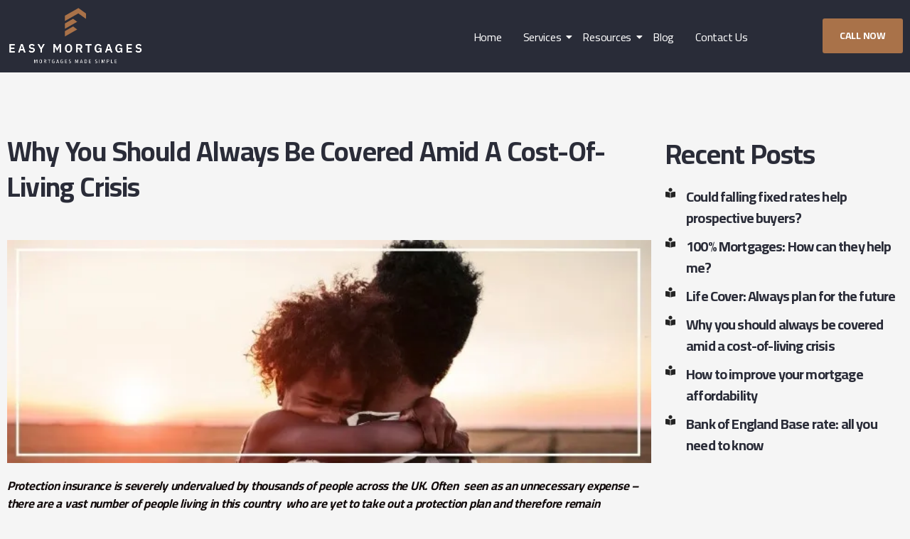

--- FILE ---
content_type: text/html; charset=UTF-8
request_url: https://easy-mortgages.co.uk/why-you-should-always-be-covered-amid-a-cost-of-living-crisis/
body_size: 31632
content:
<!DOCTYPE html>
<html lang="en-GB">
    <head>
        <meta charset="UTF-8">
        <meta name="viewport" content="width=device-width, initial-scale=1.0, viewport-fit=cover" />
                		<style>
			#site-content {
				overflow: visible !important;
			}
		</style>
		<meta name='robots' content='index, follow, max-image-preview:large, max-snippet:-1, max-video-preview:-1' />

	<!-- This site is optimized with the Yoast SEO plugin v26.8 - https://yoast.com/product/yoast-seo-wordpress/ -->
	<title>Why you should always be covered amid a cost-of-living crisis - Easy Mortgages</title>
	<link rel="canonical" href="https://easy-mortgages.co.uk/why-you-should-always-be-covered-amid-a-cost-of-living-crisis/" />
	<meta property="og:locale" content="en_GB" />
	<meta property="og:type" content="article" />
	<meta property="og:title" content="Why you should always be covered amid a cost-of-living crisis - Easy Mortgages" />
	<meta property="og:description" content="Why you should always be covered amid a cost-of-living crisis Protection insurance is severely undervalued by thousands of people across the UK. Often  seen as an unnecessary expense – there are a vast number of people living in this country  who are yet to take out a protection plan and therefore remain unprepared should they lose  their income or worse – their life. With a cost-of-living crisis currently causing panic for many,  it’s so important to stay covered even when you’re looking to cut costs elsewhere. Despite  common misconceptions surrounding how often providers pay out, tougher times make  protecting your family should anything happen to you even more vital  The necessity of protecting  your income in particular has  never been more apparent.  The pandemic offered millions  of people a scary insight into  just how quickly circumstances  can change for anyone by  forcing a huge proportion of  the population out of work.  Now, imagine how dire that  would have been without the  safety net that the furlough  scheme provided for so many  households nationwide. Illness  can stop you working at any  time and without warning and  being in the midst of a cost-ofliving crisis, protecting yourself  against such an outcome has  never been more valuable.  Well, that is the harsh reality that faces those who are yet  to take out a protection policy.  Despite the evidence, there are  still some common myths that  dissuade people from turning to  protection.   Do providers actually pay out?  So, do providers actually pay  out – or is it all too good to be  true? Well, contrary to what  some sceptics might say, 98.3%  of all claims made in 2019  on protection policies were  accepted. This figure is enough  on its own to display just how  common a successful claim is –  and how unlikely it is that a claim  is rejected. There are of course  a few occasions when providers  don’t pay out – most commonly due to underlying issues not  being disclosed when the policy  is initially taken out.   Can everyone get cover?  Another common  misconception surrounding  the protection industry is that  more complicated cases get  turned down. There are plenty  of insurance providers that  specialise in the more complex  of cases – and the figures  suggest that the vast majority  of those cases pay out too. The  Exeter reported that 93% of  claims were paid in 2021 with a  total pay-out of over £10 million.  Out of the 1,318 claims made  throughout 2021, only 92 were  turned down.   It’s so important for everyone  to protect their income, and if  the past couple of years have  taught us anything, it is that no  one can predict what the future  holds. Being protected against  any eventuality is a safety net that  could prove to be invaluable to  any of us.   If you’d like to discuss the options available to you, contact an adviser today.  Recent Posts Why you should always be covered amid a cost-of-living crisis How to improve your mortgage affordability Bank of England Base rate: all you need to know Smoking and Vaping: how can it impact your insurance? Rising Inflation: How does it affect you? Critical illness cover – what you need to know" />
	<meta property="og:url" content="https://easy-mortgages.co.uk/why-you-should-always-be-covered-amid-a-cost-of-living-crisis/" />
	<meta property="og:site_name" content="Easy Mortgages" />
	<meta property="article:publisher" content="https://www.facebook.com/easymortgageslimited" />
	<meta property="article:published_time" content="2023-04-19T10:51:32+00:00" />
	<meta property="article:modified_time" content="2023-05-18T09:27:48+00:00" />
	<meta property="og:image" content="https://easy-mortgages.co.uk/wp-content/uploads/2023/04/rsw_1280-9.webp" />
	<meta property="og:image:width" content="691" />
	<meta property="og:image:height" content="240" />
	<meta property="og:image:type" content="image/webp" />
	<meta name="author" content="admin" />
	<meta name="twitter:card" content="summary_large_image" />
	<meta name="twitter:label1" content="Written by" />
	<meta name="twitter:data1" content="admin" />
	<meta name="twitter:label2" content="Estimated reading time" />
	<meta name="twitter:data2" content="3 minutes" />
	<script type="application/ld+json" class="yoast-schema-graph">{"@context":"https://schema.org","@graph":[{"@type":"Article","@id":"https://easy-mortgages.co.uk/why-you-should-always-be-covered-amid-a-cost-of-living-crisis/#article","isPartOf":{"@id":"https://easy-mortgages.co.uk/why-you-should-always-be-covered-amid-a-cost-of-living-crisis/"},"author":{"name":"admin","@id":"https://easy-mortgages.co.uk/#/schema/person/0b1e894525aa1d17595b274d1999d849"},"headline":"Why you should always be covered amid a cost-of-living crisis","datePublished":"2023-04-19T10:51:32+00:00","dateModified":"2023-05-18T09:27:48+00:00","mainEntityOfPage":{"@id":"https://easy-mortgages.co.uk/why-you-should-always-be-covered-amid-a-cost-of-living-crisis/"},"wordCount":533,"publisher":{"@id":"https://easy-mortgages.co.uk/#organization"},"image":{"@id":"https://easy-mortgages.co.uk/why-you-should-always-be-covered-amid-a-cost-of-living-crisis/#primaryimage"},"thumbnailUrl":"https://easy-mortgages.co.uk/wp-content/uploads/2023/04/rsw_1280-9.webp","articleSection":["Uncategorized"],"inLanguage":"en-GB"},{"@type":"WebPage","@id":"https://easy-mortgages.co.uk/why-you-should-always-be-covered-amid-a-cost-of-living-crisis/","url":"https://easy-mortgages.co.uk/why-you-should-always-be-covered-amid-a-cost-of-living-crisis/","name":"Why you should always be covered amid a cost-of-living crisis - Easy Mortgages","isPartOf":{"@id":"https://easy-mortgages.co.uk/#website"},"primaryImageOfPage":{"@id":"https://easy-mortgages.co.uk/why-you-should-always-be-covered-amid-a-cost-of-living-crisis/#primaryimage"},"image":{"@id":"https://easy-mortgages.co.uk/why-you-should-always-be-covered-amid-a-cost-of-living-crisis/#primaryimage"},"thumbnailUrl":"https://easy-mortgages.co.uk/wp-content/uploads/2023/04/rsw_1280-9.webp","datePublished":"2023-04-19T10:51:32+00:00","dateModified":"2023-05-18T09:27:48+00:00","breadcrumb":{"@id":"https://easy-mortgages.co.uk/why-you-should-always-be-covered-amid-a-cost-of-living-crisis/#breadcrumb"},"inLanguage":"en-GB","potentialAction":[{"@type":"ReadAction","target":["https://easy-mortgages.co.uk/why-you-should-always-be-covered-amid-a-cost-of-living-crisis/"]}]},{"@type":"ImageObject","inLanguage":"en-GB","@id":"https://easy-mortgages.co.uk/why-you-should-always-be-covered-amid-a-cost-of-living-crisis/#primaryimage","url":"https://easy-mortgages.co.uk/wp-content/uploads/2023/04/rsw_1280-9.webp","contentUrl":"https://easy-mortgages.co.uk/wp-content/uploads/2023/04/rsw_1280-9.webp","width":691,"height":240},{"@type":"BreadcrumbList","@id":"https://easy-mortgages.co.uk/why-you-should-always-be-covered-amid-a-cost-of-living-crisis/#breadcrumb","itemListElement":[{"@type":"ListItem","position":1,"name":"Home","item":"https://easy-mortgages.co.uk/"},{"@type":"ListItem","position":2,"name":"Why you should always be covered amid a cost-of-living crisis"}]},{"@type":"WebSite","@id":"https://easy-mortgages.co.uk/#website","url":"https://easy-mortgages.co.uk/","name":"Easy Mortgages","description":"Making Mortgages Simple","publisher":{"@id":"https://easy-mortgages.co.uk/#organization"},"potentialAction":[{"@type":"SearchAction","target":{"@type":"EntryPoint","urlTemplate":"https://easy-mortgages.co.uk/?s={search_term_string}"},"query-input":{"@type":"PropertyValueSpecification","valueRequired":true,"valueName":"search_term_string"}}],"inLanguage":"en-GB"},{"@type":"Organization","@id":"https://easy-mortgages.co.uk/#organization","name":"Easy Mortgages Limited","url":"https://easy-mortgages.co.uk/","logo":{"@type":"ImageObject","inLanguage":"en-GB","@id":"https://easy-mortgages.co.uk/#/schema/logo/image/","url":"https://easy-mortgages.co.uk/wp-content/uploads/2023/04/Screen-Shot-2023-04-27-at-1.16.10-pm.png","contentUrl":"https://easy-mortgages.co.uk/wp-content/uploads/2023/04/Screen-Shot-2023-04-27-at-1.16.10-pm.png","width":96,"height":102,"caption":"Easy Mortgages Limited"},"image":{"@id":"https://easy-mortgages.co.uk/#/schema/logo/image/"},"sameAs":["https://www.facebook.com/easymortgageslimited"]},{"@type":"Person","@id":"https://easy-mortgages.co.uk/#/schema/person/0b1e894525aa1d17595b274d1999d849","name":"admin","image":{"@type":"ImageObject","inLanguage":"en-GB","@id":"https://easy-mortgages.co.uk/#/schema/person/image/","url":"https://secure.gravatar.com/avatar/ed681c8a931a0c0518ad053b41cff4040dcd8ee360e1998aaf8c4390814c698e?s=96&d=mm&r=g","contentUrl":"https://secure.gravatar.com/avatar/ed681c8a931a0c0518ad053b41cff4040dcd8ee360e1998aaf8c4390814c698e?s=96&d=mm&r=g","caption":"admin"},"sameAs":["https://easy-mortgages.co.uk"],"url":"https://easy-mortgages.co.uk/author/admin/"}]}</script>
	<!-- / Yoast SEO plugin. -->


<link rel="alternate" type="application/rss+xml" title="Easy Mortgages &raquo; Feed" href="https://easy-mortgages.co.uk/feed/" />
<link rel="alternate" type="application/rss+xml" title="Easy Mortgages &raquo; Comments Feed" href="https://easy-mortgages.co.uk/comments/feed/" />
<link rel="alternate" type="application/rss+xml" title="Easy Mortgages &raquo; Why you should always be covered amid a cost-of-living crisis Comments Feed" href="https://easy-mortgages.co.uk/why-you-should-always-be-covered-amid-a-cost-of-living-crisis/feed/" />
<link rel="alternate" title="oEmbed (JSON)" type="application/json+oembed" href="https://easy-mortgages.co.uk/wp-json/oembed/1.0/embed?url=https%3A%2F%2Feasy-mortgages.co.uk%2Fwhy-you-should-always-be-covered-amid-a-cost-of-living-crisis%2F" />
<link rel="alternate" title="oEmbed (XML)" type="text/xml+oembed" href="https://easy-mortgages.co.uk/wp-json/oembed/1.0/embed?url=https%3A%2F%2Feasy-mortgages.co.uk%2Fwhy-you-should-always-be-covered-amid-a-cost-of-living-crisis%2F&#038;format=xml" />
		<!-- This site uses the Google Analytics by MonsterInsights plugin v9.11.1 - Using Analytics tracking - https://www.monsterinsights.com/ -->
		<!-- Note: MonsterInsights is not currently configured on this site. The site owner needs to authenticate with Google Analytics in the MonsterInsights settings panel. -->
					<!-- No tracking code set -->
				<!-- / Google Analytics by MonsterInsights -->
		<style id='wp-img-auto-sizes-contain-inline-css'>
img:is([sizes=auto i],[sizes^="auto," i]){contain-intrinsic-size:3000px 1500px}
/*# sourceURL=wp-img-auto-sizes-contain-inline-css */
</style>

<style id='wp-emoji-styles-inline-css'>

	img.wp-smiley, img.emoji {
		display: inline !important;
		border: none !important;
		box-shadow: none !important;
		height: 1em !important;
		width: 1em !important;
		margin: 0 0.07em !important;
		vertical-align: -0.1em !important;
		background: none !important;
		padding: 0 !important;
	}
/*# sourceURL=wp-emoji-styles-inline-css */
</style>
<style id='classic-theme-styles-inline-css'>
/*! This file is auto-generated */
.wp-block-button__link{color:#fff;background-color:#32373c;border-radius:9999px;box-shadow:none;text-decoration:none;padding:calc(.667em + 2px) calc(1.333em + 2px);font-size:1.125em}.wp-block-file__button{background:#32373c;color:#fff;text-decoration:none}
/*# sourceURL=/wp-includes/css/classic-themes.min.css */
</style>
<style id='global-styles-inline-css'>
:root{--wp--preset--aspect-ratio--square: 1;--wp--preset--aspect-ratio--4-3: 4/3;--wp--preset--aspect-ratio--3-4: 3/4;--wp--preset--aspect-ratio--3-2: 3/2;--wp--preset--aspect-ratio--2-3: 2/3;--wp--preset--aspect-ratio--16-9: 16/9;--wp--preset--aspect-ratio--9-16: 9/16;--wp--preset--color--black: #000000;--wp--preset--color--cyan-bluish-gray: #abb8c3;--wp--preset--color--white: #ffffff;--wp--preset--color--pale-pink: #f78da7;--wp--preset--color--vivid-red: #cf2e2e;--wp--preset--color--luminous-vivid-orange: #ff6900;--wp--preset--color--luminous-vivid-amber: #fcb900;--wp--preset--color--light-green-cyan: #7bdcb5;--wp--preset--color--vivid-green-cyan: #00d084;--wp--preset--color--pale-cyan-blue: #8ed1fc;--wp--preset--color--vivid-cyan-blue: #0693e3;--wp--preset--color--vivid-purple: #9b51e0;--wp--preset--color--accent: #cd2653;--wp--preset--color--primary: #000000;--wp--preset--color--secondary: #6d6d6d;--wp--preset--color--subtle-background: #dcd7ca;--wp--preset--color--background: #f5efe0;--wp--preset--gradient--vivid-cyan-blue-to-vivid-purple: linear-gradient(135deg,rgb(6,147,227) 0%,rgb(155,81,224) 100%);--wp--preset--gradient--light-green-cyan-to-vivid-green-cyan: linear-gradient(135deg,rgb(122,220,180) 0%,rgb(0,208,130) 100%);--wp--preset--gradient--luminous-vivid-amber-to-luminous-vivid-orange: linear-gradient(135deg,rgb(252,185,0) 0%,rgb(255,105,0) 100%);--wp--preset--gradient--luminous-vivid-orange-to-vivid-red: linear-gradient(135deg,rgb(255,105,0) 0%,rgb(207,46,46) 100%);--wp--preset--gradient--very-light-gray-to-cyan-bluish-gray: linear-gradient(135deg,rgb(238,238,238) 0%,rgb(169,184,195) 100%);--wp--preset--gradient--cool-to-warm-spectrum: linear-gradient(135deg,rgb(74,234,220) 0%,rgb(151,120,209) 20%,rgb(207,42,186) 40%,rgb(238,44,130) 60%,rgb(251,105,98) 80%,rgb(254,248,76) 100%);--wp--preset--gradient--blush-light-purple: linear-gradient(135deg,rgb(255,206,236) 0%,rgb(152,150,240) 100%);--wp--preset--gradient--blush-bordeaux: linear-gradient(135deg,rgb(254,205,165) 0%,rgb(254,45,45) 50%,rgb(107,0,62) 100%);--wp--preset--gradient--luminous-dusk: linear-gradient(135deg,rgb(255,203,112) 0%,rgb(199,81,192) 50%,rgb(65,88,208) 100%);--wp--preset--gradient--pale-ocean: linear-gradient(135deg,rgb(255,245,203) 0%,rgb(182,227,212) 50%,rgb(51,167,181) 100%);--wp--preset--gradient--electric-grass: linear-gradient(135deg,rgb(202,248,128) 0%,rgb(113,206,126) 100%);--wp--preset--gradient--midnight: linear-gradient(135deg,rgb(2,3,129) 0%,rgb(40,116,252) 100%);--wp--preset--font-size--small: 18px;--wp--preset--font-size--medium: 20px;--wp--preset--font-size--large: 26.25px;--wp--preset--font-size--x-large: 42px;--wp--preset--font-size--normal: 21px;--wp--preset--font-size--larger: 32px;--wp--preset--spacing--20: 0.44rem;--wp--preset--spacing--30: 0.67rem;--wp--preset--spacing--40: 1rem;--wp--preset--spacing--50: 1.5rem;--wp--preset--spacing--60: 2.25rem;--wp--preset--spacing--70: 3.38rem;--wp--preset--spacing--80: 5.06rem;--wp--preset--shadow--natural: 6px 6px 9px rgba(0, 0, 0, 0.2);--wp--preset--shadow--deep: 12px 12px 50px rgba(0, 0, 0, 0.4);--wp--preset--shadow--sharp: 6px 6px 0px rgba(0, 0, 0, 0.2);--wp--preset--shadow--outlined: 6px 6px 0px -3px rgb(255, 255, 255), 6px 6px rgb(0, 0, 0);--wp--preset--shadow--crisp: 6px 6px 0px rgb(0, 0, 0);}:where(.is-layout-flex){gap: 0.5em;}:where(.is-layout-grid){gap: 0.5em;}body .is-layout-flex{display: flex;}.is-layout-flex{flex-wrap: wrap;align-items: center;}.is-layout-flex > :is(*, div){margin: 0;}body .is-layout-grid{display: grid;}.is-layout-grid > :is(*, div){margin: 0;}:where(.wp-block-columns.is-layout-flex){gap: 2em;}:where(.wp-block-columns.is-layout-grid){gap: 2em;}:where(.wp-block-post-template.is-layout-flex){gap: 1.25em;}:where(.wp-block-post-template.is-layout-grid){gap: 1.25em;}.has-black-color{color: var(--wp--preset--color--black) !important;}.has-cyan-bluish-gray-color{color: var(--wp--preset--color--cyan-bluish-gray) !important;}.has-white-color{color: var(--wp--preset--color--white) !important;}.has-pale-pink-color{color: var(--wp--preset--color--pale-pink) !important;}.has-vivid-red-color{color: var(--wp--preset--color--vivid-red) !important;}.has-luminous-vivid-orange-color{color: var(--wp--preset--color--luminous-vivid-orange) !important;}.has-luminous-vivid-amber-color{color: var(--wp--preset--color--luminous-vivid-amber) !important;}.has-light-green-cyan-color{color: var(--wp--preset--color--light-green-cyan) !important;}.has-vivid-green-cyan-color{color: var(--wp--preset--color--vivid-green-cyan) !important;}.has-pale-cyan-blue-color{color: var(--wp--preset--color--pale-cyan-blue) !important;}.has-vivid-cyan-blue-color{color: var(--wp--preset--color--vivid-cyan-blue) !important;}.has-vivid-purple-color{color: var(--wp--preset--color--vivid-purple) !important;}.has-black-background-color{background-color: var(--wp--preset--color--black) !important;}.has-cyan-bluish-gray-background-color{background-color: var(--wp--preset--color--cyan-bluish-gray) !important;}.has-white-background-color{background-color: var(--wp--preset--color--white) !important;}.has-pale-pink-background-color{background-color: var(--wp--preset--color--pale-pink) !important;}.has-vivid-red-background-color{background-color: var(--wp--preset--color--vivid-red) !important;}.has-luminous-vivid-orange-background-color{background-color: var(--wp--preset--color--luminous-vivid-orange) !important;}.has-luminous-vivid-amber-background-color{background-color: var(--wp--preset--color--luminous-vivid-amber) !important;}.has-light-green-cyan-background-color{background-color: var(--wp--preset--color--light-green-cyan) !important;}.has-vivid-green-cyan-background-color{background-color: var(--wp--preset--color--vivid-green-cyan) !important;}.has-pale-cyan-blue-background-color{background-color: var(--wp--preset--color--pale-cyan-blue) !important;}.has-vivid-cyan-blue-background-color{background-color: var(--wp--preset--color--vivid-cyan-blue) !important;}.has-vivid-purple-background-color{background-color: var(--wp--preset--color--vivid-purple) !important;}.has-black-border-color{border-color: var(--wp--preset--color--black) !important;}.has-cyan-bluish-gray-border-color{border-color: var(--wp--preset--color--cyan-bluish-gray) !important;}.has-white-border-color{border-color: var(--wp--preset--color--white) !important;}.has-pale-pink-border-color{border-color: var(--wp--preset--color--pale-pink) !important;}.has-vivid-red-border-color{border-color: var(--wp--preset--color--vivid-red) !important;}.has-luminous-vivid-orange-border-color{border-color: var(--wp--preset--color--luminous-vivid-orange) !important;}.has-luminous-vivid-amber-border-color{border-color: var(--wp--preset--color--luminous-vivid-amber) !important;}.has-light-green-cyan-border-color{border-color: var(--wp--preset--color--light-green-cyan) !important;}.has-vivid-green-cyan-border-color{border-color: var(--wp--preset--color--vivid-green-cyan) !important;}.has-pale-cyan-blue-border-color{border-color: var(--wp--preset--color--pale-cyan-blue) !important;}.has-vivid-cyan-blue-border-color{border-color: var(--wp--preset--color--vivid-cyan-blue) !important;}.has-vivid-purple-border-color{border-color: var(--wp--preset--color--vivid-purple) !important;}.has-vivid-cyan-blue-to-vivid-purple-gradient-background{background: var(--wp--preset--gradient--vivid-cyan-blue-to-vivid-purple) !important;}.has-light-green-cyan-to-vivid-green-cyan-gradient-background{background: var(--wp--preset--gradient--light-green-cyan-to-vivid-green-cyan) !important;}.has-luminous-vivid-amber-to-luminous-vivid-orange-gradient-background{background: var(--wp--preset--gradient--luminous-vivid-amber-to-luminous-vivid-orange) !important;}.has-luminous-vivid-orange-to-vivid-red-gradient-background{background: var(--wp--preset--gradient--luminous-vivid-orange-to-vivid-red) !important;}.has-very-light-gray-to-cyan-bluish-gray-gradient-background{background: var(--wp--preset--gradient--very-light-gray-to-cyan-bluish-gray) !important;}.has-cool-to-warm-spectrum-gradient-background{background: var(--wp--preset--gradient--cool-to-warm-spectrum) !important;}.has-blush-light-purple-gradient-background{background: var(--wp--preset--gradient--blush-light-purple) !important;}.has-blush-bordeaux-gradient-background{background: var(--wp--preset--gradient--blush-bordeaux) !important;}.has-luminous-dusk-gradient-background{background: var(--wp--preset--gradient--luminous-dusk) !important;}.has-pale-ocean-gradient-background{background: var(--wp--preset--gradient--pale-ocean) !important;}.has-electric-grass-gradient-background{background: var(--wp--preset--gradient--electric-grass) !important;}.has-midnight-gradient-background{background: var(--wp--preset--gradient--midnight) !important;}.has-small-font-size{font-size: var(--wp--preset--font-size--small) !important;}.has-medium-font-size{font-size: var(--wp--preset--font-size--medium) !important;}.has-large-font-size{font-size: var(--wp--preset--font-size--large) !important;}.has-x-large-font-size{font-size: var(--wp--preset--font-size--x-large) !important;}
:where(.wp-block-post-template.is-layout-flex){gap: 1.25em;}:where(.wp-block-post-template.is-layout-grid){gap: 1.25em;}
:where(.wp-block-term-template.is-layout-flex){gap: 1.25em;}:where(.wp-block-term-template.is-layout-grid){gap: 1.25em;}
:where(.wp-block-columns.is-layout-flex){gap: 2em;}:where(.wp-block-columns.is-layout-grid){gap: 2em;}
:root :where(.wp-block-pullquote){font-size: 1.5em;line-height: 1.6;}
/*# sourceURL=global-styles-inline-css */
</style>
<link rel='stylesheet' id='elementor-frontend-css' href='https://easy-mortgages.co.uk/wp-content/plugins/elementor/assets/css/frontend.min.css?ver=3.34.2' media='all' />
<style id='elementor-frontend-inline-css'>
@-webkit-keyframes ha_fadeIn{0%{opacity:0}to{opacity:1}}@keyframes ha_fadeIn{0%{opacity:0}to{opacity:1}}@-webkit-keyframes ha_zoomIn{0%{opacity:0;-webkit-transform:scale3d(.3,.3,.3);transform:scale3d(.3,.3,.3)}50%{opacity:1}}@keyframes ha_zoomIn{0%{opacity:0;-webkit-transform:scale3d(.3,.3,.3);transform:scale3d(.3,.3,.3)}50%{opacity:1}}@-webkit-keyframes ha_rollIn{0%{opacity:0;-webkit-transform:translate3d(-100%,0,0) rotate3d(0,0,1,-120deg);transform:translate3d(-100%,0,0) rotate3d(0,0,1,-120deg)}to{opacity:1}}@keyframes ha_rollIn{0%{opacity:0;-webkit-transform:translate3d(-100%,0,0) rotate3d(0,0,1,-120deg);transform:translate3d(-100%,0,0) rotate3d(0,0,1,-120deg)}to{opacity:1}}@-webkit-keyframes ha_bounce{0%,20%,53%,to{-webkit-animation-timing-function:cubic-bezier(.215,.61,.355,1);animation-timing-function:cubic-bezier(.215,.61,.355,1)}40%,43%{-webkit-transform:translate3d(0,-30px,0) scaleY(1.1);transform:translate3d(0,-30px,0) scaleY(1.1);-webkit-animation-timing-function:cubic-bezier(.755,.05,.855,.06);animation-timing-function:cubic-bezier(.755,.05,.855,.06)}70%{-webkit-transform:translate3d(0,-15px,0) scaleY(1.05);transform:translate3d(0,-15px,0) scaleY(1.05);-webkit-animation-timing-function:cubic-bezier(.755,.05,.855,.06);animation-timing-function:cubic-bezier(.755,.05,.855,.06)}80%{-webkit-transition-timing-function:cubic-bezier(.215,.61,.355,1);transition-timing-function:cubic-bezier(.215,.61,.355,1);-webkit-transform:translate3d(0,0,0) scaleY(.95);transform:translate3d(0,0,0) scaleY(.95)}90%{-webkit-transform:translate3d(0,-4px,0) scaleY(1.02);transform:translate3d(0,-4px,0) scaleY(1.02)}}@keyframes ha_bounce{0%,20%,53%,to{-webkit-animation-timing-function:cubic-bezier(.215,.61,.355,1);animation-timing-function:cubic-bezier(.215,.61,.355,1)}40%,43%{-webkit-transform:translate3d(0,-30px,0) scaleY(1.1);transform:translate3d(0,-30px,0) scaleY(1.1);-webkit-animation-timing-function:cubic-bezier(.755,.05,.855,.06);animation-timing-function:cubic-bezier(.755,.05,.855,.06)}70%{-webkit-transform:translate3d(0,-15px,0) scaleY(1.05);transform:translate3d(0,-15px,0) scaleY(1.05);-webkit-animation-timing-function:cubic-bezier(.755,.05,.855,.06);animation-timing-function:cubic-bezier(.755,.05,.855,.06)}80%{-webkit-transition-timing-function:cubic-bezier(.215,.61,.355,1);transition-timing-function:cubic-bezier(.215,.61,.355,1);-webkit-transform:translate3d(0,0,0) scaleY(.95);transform:translate3d(0,0,0) scaleY(.95)}90%{-webkit-transform:translate3d(0,-4px,0) scaleY(1.02);transform:translate3d(0,-4px,0) scaleY(1.02)}}@-webkit-keyframes ha_bounceIn{0%,20%,40%,60%,80%,to{-webkit-animation-timing-function:cubic-bezier(.215,.61,.355,1);animation-timing-function:cubic-bezier(.215,.61,.355,1)}0%{opacity:0;-webkit-transform:scale3d(.3,.3,.3);transform:scale3d(.3,.3,.3)}20%{-webkit-transform:scale3d(1.1,1.1,1.1);transform:scale3d(1.1,1.1,1.1)}40%{-webkit-transform:scale3d(.9,.9,.9);transform:scale3d(.9,.9,.9)}60%{opacity:1;-webkit-transform:scale3d(1.03,1.03,1.03);transform:scale3d(1.03,1.03,1.03)}80%{-webkit-transform:scale3d(.97,.97,.97);transform:scale3d(.97,.97,.97)}to{opacity:1}}@keyframes ha_bounceIn{0%,20%,40%,60%,80%,to{-webkit-animation-timing-function:cubic-bezier(.215,.61,.355,1);animation-timing-function:cubic-bezier(.215,.61,.355,1)}0%{opacity:0;-webkit-transform:scale3d(.3,.3,.3);transform:scale3d(.3,.3,.3)}20%{-webkit-transform:scale3d(1.1,1.1,1.1);transform:scale3d(1.1,1.1,1.1)}40%{-webkit-transform:scale3d(.9,.9,.9);transform:scale3d(.9,.9,.9)}60%{opacity:1;-webkit-transform:scale3d(1.03,1.03,1.03);transform:scale3d(1.03,1.03,1.03)}80%{-webkit-transform:scale3d(.97,.97,.97);transform:scale3d(.97,.97,.97)}to{opacity:1}}@-webkit-keyframes ha_flipInX{0%{opacity:0;-webkit-transform:perspective(400px) rotate3d(1,0,0,90deg);transform:perspective(400px) rotate3d(1,0,0,90deg);-webkit-animation-timing-function:ease-in;animation-timing-function:ease-in}40%{-webkit-transform:perspective(400px) rotate3d(1,0,0,-20deg);transform:perspective(400px) rotate3d(1,0,0,-20deg);-webkit-animation-timing-function:ease-in;animation-timing-function:ease-in}60%{opacity:1;-webkit-transform:perspective(400px) rotate3d(1,0,0,10deg);transform:perspective(400px) rotate3d(1,0,0,10deg)}80%{-webkit-transform:perspective(400px) rotate3d(1,0,0,-5deg);transform:perspective(400px) rotate3d(1,0,0,-5deg)}}@keyframes ha_flipInX{0%{opacity:0;-webkit-transform:perspective(400px) rotate3d(1,0,0,90deg);transform:perspective(400px) rotate3d(1,0,0,90deg);-webkit-animation-timing-function:ease-in;animation-timing-function:ease-in}40%{-webkit-transform:perspective(400px) rotate3d(1,0,0,-20deg);transform:perspective(400px) rotate3d(1,0,0,-20deg);-webkit-animation-timing-function:ease-in;animation-timing-function:ease-in}60%{opacity:1;-webkit-transform:perspective(400px) rotate3d(1,0,0,10deg);transform:perspective(400px) rotate3d(1,0,0,10deg)}80%{-webkit-transform:perspective(400px) rotate3d(1,0,0,-5deg);transform:perspective(400px) rotate3d(1,0,0,-5deg)}}@-webkit-keyframes ha_flipInY{0%{opacity:0;-webkit-transform:perspective(400px) rotate3d(0,1,0,90deg);transform:perspective(400px) rotate3d(0,1,0,90deg);-webkit-animation-timing-function:ease-in;animation-timing-function:ease-in}40%{-webkit-transform:perspective(400px) rotate3d(0,1,0,-20deg);transform:perspective(400px) rotate3d(0,1,0,-20deg);-webkit-animation-timing-function:ease-in;animation-timing-function:ease-in}60%{opacity:1;-webkit-transform:perspective(400px) rotate3d(0,1,0,10deg);transform:perspective(400px) rotate3d(0,1,0,10deg)}80%{-webkit-transform:perspective(400px) rotate3d(0,1,0,-5deg);transform:perspective(400px) rotate3d(0,1,0,-5deg)}}@keyframes ha_flipInY{0%{opacity:0;-webkit-transform:perspective(400px) rotate3d(0,1,0,90deg);transform:perspective(400px) rotate3d(0,1,0,90deg);-webkit-animation-timing-function:ease-in;animation-timing-function:ease-in}40%{-webkit-transform:perspective(400px) rotate3d(0,1,0,-20deg);transform:perspective(400px) rotate3d(0,1,0,-20deg);-webkit-animation-timing-function:ease-in;animation-timing-function:ease-in}60%{opacity:1;-webkit-transform:perspective(400px) rotate3d(0,1,0,10deg);transform:perspective(400px) rotate3d(0,1,0,10deg)}80%{-webkit-transform:perspective(400px) rotate3d(0,1,0,-5deg);transform:perspective(400px) rotate3d(0,1,0,-5deg)}}@-webkit-keyframes ha_swing{20%{-webkit-transform:rotate3d(0,0,1,15deg);transform:rotate3d(0,0,1,15deg)}40%{-webkit-transform:rotate3d(0,0,1,-10deg);transform:rotate3d(0,0,1,-10deg)}60%{-webkit-transform:rotate3d(0,0,1,5deg);transform:rotate3d(0,0,1,5deg)}80%{-webkit-transform:rotate3d(0,0,1,-5deg);transform:rotate3d(0,0,1,-5deg)}}@keyframes ha_swing{20%{-webkit-transform:rotate3d(0,0,1,15deg);transform:rotate3d(0,0,1,15deg)}40%{-webkit-transform:rotate3d(0,0,1,-10deg);transform:rotate3d(0,0,1,-10deg)}60%{-webkit-transform:rotate3d(0,0,1,5deg);transform:rotate3d(0,0,1,5deg)}80%{-webkit-transform:rotate3d(0,0,1,-5deg);transform:rotate3d(0,0,1,-5deg)}}@-webkit-keyframes ha_slideInDown{0%{visibility:visible;-webkit-transform:translate3d(0,-100%,0);transform:translate3d(0,-100%,0)}}@keyframes ha_slideInDown{0%{visibility:visible;-webkit-transform:translate3d(0,-100%,0);transform:translate3d(0,-100%,0)}}@-webkit-keyframes ha_slideInUp{0%{visibility:visible;-webkit-transform:translate3d(0,100%,0);transform:translate3d(0,100%,0)}}@keyframes ha_slideInUp{0%{visibility:visible;-webkit-transform:translate3d(0,100%,0);transform:translate3d(0,100%,0)}}@-webkit-keyframes ha_slideInLeft{0%{visibility:visible;-webkit-transform:translate3d(-100%,0,0);transform:translate3d(-100%,0,0)}}@keyframes ha_slideInLeft{0%{visibility:visible;-webkit-transform:translate3d(-100%,0,0);transform:translate3d(-100%,0,0)}}@-webkit-keyframes ha_slideInRight{0%{visibility:visible;-webkit-transform:translate3d(100%,0,0);transform:translate3d(100%,0,0)}}@keyframes ha_slideInRight{0%{visibility:visible;-webkit-transform:translate3d(100%,0,0);transform:translate3d(100%,0,0)}}.ha_fadeIn{-webkit-animation-name:ha_fadeIn;animation-name:ha_fadeIn}.ha_zoomIn{-webkit-animation-name:ha_zoomIn;animation-name:ha_zoomIn}.ha_rollIn{-webkit-animation-name:ha_rollIn;animation-name:ha_rollIn}.ha_bounce{-webkit-transform-origin:center bottom;-ms-transform-origin:center bottom;transform-origin:center bottom;-webkit-animation-name:ha_bounce;animation-name:ha_bounce}.ha_bounceIn{-webkit-animation-name:ha_bounceIn;animation-name:ha_bounceIn;-webkit-animation-duration:.75s;-webkit-animation-duration:calc(var(--animate-duration)*.75);animation-duration:.75s;animation-duration:calc(var(--animate-duration)*.75)}.ha_flipInX,.ha_flipInY{-webkit-animation-name:ha_flipInX;animation-name:ha_flipInX;-webkit-backface-visibility:visible!important;backface-visibility:visible!important}.ha_flipInY{-webkit-animation-name:ha_flipInY;animation-name:ha_flipInY}.ha_swing{-webkit-transform-origin:top center;-ms-transform-origin:top center;transform-origin:top center;-webkit-animation-name:ha_swing;animation-name:ha_swing}.ha_slideInDown{-webkit-animation-name:ha_slideInDown;animation-name:ha_slideInDown}.ha_slideInUp{-webkit-animation-name:ha_slideInUp;animation-name:ha_slideInUp}.ha_slideInLeft{-webkit-animation-name:ha_slideInLeft;animation-name:ha_slideInLeft}.ha_slideInRight{-webkit-animation-name:ha_slideInRight;animation-name:ha_slideInRight}.ha-css-transform-yes{-webkit-transition-duration:var(--ha-tfx-transition-duration, .2s);transition-duration:var(--ha-tfx-transition-duration, .2s);-webkit-transition-property:-webkit-transform;transition-property:transform;transition-property:transform,-webkit-transform;-webkit-transform:translate(var(--ha-tfx-translate-x, 0),var(--ha-tfx-translate-y, 0)) scale(var(--ha-tfx-scale-x, 1),var(--ha-tfx-scale-y, 1)) skew(var(--ha-tfx-skew-x, 0),var(--ha-tfx-skew-y, 0)) rotateX(var(--ha-tfx-rotate-x, 0)) rotateY(var(--ha-tfx-rotate-y, 0)) rotateZ(var(--ha-tfx-rotate-z, 0));transform:translate(var(--ha-tfx-translate-x, 0),var(--ha-tfx-translate-y, 0)) scale(var(--ha-tfx-scale-x, 1),var(--ha-tfx-scale-y, 1)) skew(var(--ha-tfx-skew-x, 0),var(--ha-tfx-skew-y, 0)) rotateX(var(--ha-tfx-rotate-x, 0)) rotateY(var(--ha-tfx-rotate-y, 0)) rotateZ(var(--ha-tfx-rotate-z, 0))}.ha-css-transform-yes:hover{-webkit-transform:translate(var(--ha-tfx-translate-x-hover, var(--ha-tfx-translate-x, 0)),var(--ha-tfx-translate-y-hover, var(--ha-tfx-translate-y, 0))) scale(var(--ha-tfx-scale-x-hover, var(--ha-tfx-scale-x, 1)),var(--ha-tfx-scale-y-hover, var(--ha-tfx-scale-y, 1))) skew(var(--ha-tfx-skew-x-hover, var(--ha-tfx-skew-x, 0)),var(--ha-tfx-skew-y-hover, var(--ha-tfx-skew-y, 0))) rotateX(var(--ha-tfx-rotate-x-hover, var(--ha-tfx-rotate-x, 0))) rotateY(var(--ha-tfx-rotate-y-hover, var(--ha-tfx-rotate-y, 0))) rotateZ(var(--ha-tfx-rotate-z-hover, var(--ha-tfx-rotate-z, 0)));transform:translate(var(--ha-tfx-translate-x-hover, var(--ha-tfx-translate-x, 0)),var(--ha-tfx-translate-y-hover, var(--ha-tfx-translate-y, 0))) scale(var(--ha-tfx-scale-x-hover, var(--ha-tfx-scale-x, 1)),var(--ha-tfx-scale-y-hover, var(--ha-tfx-scale-y, 1))) skew(var(--ha-tfx-skew-x-hover, var(--ha-tfx-skew-x, 0)),var(--ha-tfx-skew-y-hover, var(--ha-tfx-skew-y, 0))) rotateX(var(--ha-tfx-rotate-x-hover, var(--ha-tfx-rotate-x, 0))) rotateY(var(--ha-tfx-rotate-y-hover, var(--ha-tfx-rotate-y, 0))) rotateZ(var(--ha-tfx-rotate-z-hover, var(--ha-tfx-rotate-z, 0)))}.happy-addon>.elementor-widget-container{word-wrap:break-word;overflow-wrap:break-word}.happy-addon>.elementor-widget-container,.happy-addon>.elementor-widget-container *{-webkit-box-sizing:border-box;box-sizing:border-box}.happy-addon:not(:has(.elementor-widget-container)),.happy-addon:not(:has(.elementor-widget-container)) *{-webkit-box-sizing:border-box;box-sizing:border-box;word-wrap:break-word;overflow-wrap:break-word}.happy-addon p:empty{display:none}.happy-addon .elementor-inline-editing{min-height:auto!important}.happy-addon-pro img{max-width:100%;height:auto;-o-object-fit:cover;object-fit:cover}.ha-screen-reader-text{position:absolute;overflow:hidden;clip:rect(1px,1px,1px,1px);margin:-1px;padding:0;width:1px;height:1px;border:0;word-wrap:normal!important;-webkit-clip-path:inset(50%);clip-path:inset(50%)}.ha-has-bg-overlay>.elementor-widget-container{position:relative;z-index:1}.ha-has-bg-overlay>.elementor-widget-container:before{position:absolute;top:0;left:0;z-index:-1;width:100%;height:100%;content:""}.ha-has-bg-overlay:not(:has(.elementor-widget-container)){position:relative;z-index:1}.ha-has-bg-overlay:not(:has(.elementor-widget-container)):before{position:absolute;top:0;left:0;z-index:-1;width:100%;height:100%;content:""}.ha-popup--is-enabled .ha-js-popup,.ha-popup--is-enabled .ha-js-popup img{cursor:-webkit-zoom-in!important;cursor:zoom-in!important}.mfp-wrap .mfp-arrow,.mfp-wrap .mfp-close{background-color:transparent}.mfp-wrap .mfp-arrow:focus,.mfp-wrap .mfp-close:focus{outline-width:thin}.ha-advanced-tooltip-enable{position:relative;cursor:pointer;--ha-tooltip-arrow-color:black;--ha-tooltip-arrow-distance:0}.ha-advanced-tooltip-enable .ha-advanced-tooltip-content{position:absolute;z-index:999;display:none;padding:5px 0;width:120px;height:auto;border-radius:6px;background-color:#000;color:#fff;text-align:center;opacity:0}.ha-advanced-tooltip-enable .ha-advanced-tooltip-content::after{position:absolute;border-width:5px;border-style:solid;content:""}.ha-advanced-tooltip-enable .ha-advanced-tooltip-content.no-arrow::after{visibility:hidden}.ha-advanced-tooltip-enable .ha-advanced-tooltip-content.show{display:inline-block;opacity:1}.ha-advanced-tooltip-enable.ha-advanced-tooltip-top .ha-advanced-tooltip-content,body[data-elementor-device-mode=tablet] .ha-advanced-tooltip-enable.ha-advanced-tooltip-tablet-top .ha-advanced-tooltip-content{top:unset;right:0;bottom:calc(101% + var(--ha-tooltip-arrow-distance));left:0;margin:0 auto}.ha-advanced-tooltip-enable.ha-advanced-tooltip-top .ha-advanced-tooltip-content::after,body[data-elementor-device-mode=tablet] .ha-advanced-tooltip-enable.ha-advanced-tooltip-tablet-top .ha-advanced-tooltip-content::after{top:100%;right:unset;bottom:unset;left:50%;border-color:var(--ha-tooltip-arrow-color) transparent transparent transparent;-webkit-transform:translateX(-50%);-ms-transform:translateX(-50%);transform:translateX(-50%)}.ha-advanced-tooltip-enable.ha-advanced-tooltip-bottom .ha-advanced-tooltip-content,body[data-elementor-device-mode=tablet] .ha-advanced-tooltip-enable.ha-advanced-tooltip-tablet-bottom .ha-advanced-tooltip-content{top:calc(101% + var(--ha-tooltip-arrow-distance));right:0;bottom:unset;left:0;margin:0 auto}.ha-advanced-tooltip-enable.ha-advanced-tooltip-bottom .ha-advanced-tooltip-content::after,body[data-elementor-device-mode=tablet] .ha-advanced-tooltip-enable.ha-advanced-tooltip-tablet-bottom .ha-advanced-tooltip-content::after{top:unset;right:unset;bottom:100%;left:50%;border-color:transparent transparent var(--ha-tooltip-arrow-color) transparent;-webkit-transform:translateX(-50%);-ms-transform:translateX(-50%);transform:translateX(-50%)}.ha-advanced-tooltip-enable.ha-advanced-tooltip-left .ha-advanced-tooltip-content,body[data-elementor-device-mode=tablet] .ha-advanced-tooltip-enable.ha-advanced-tooltip-tablet-left .ha-advanced-tooltip-content{top:50%;right:calc(101% + var(--ha-tooltip-arrow-distance));bottom:unset;left:unset;-webkit-transform:translateY(-50%);-ms-transform:translateY(-50%);transform:translateY(-50%)}.ha-advanced-tooltip-enable.ha-advanced-tooltip-left .ha-advanced-tooltip-content::after,body[data-elementor-device-mode=tablet] .ha-advanced-tooltip-enable.ha-advanced-tooltip-tablet-left .ha-advanced-tooltip-content::after{top:50%;right:unset;bottom:unset;left:100%;border-color:transparent transparent transparent var(--ha-tooltip-arrow-color);-webkit-transform:translateY(-50%);-ms-transform:translateY(-50%);transform:translateY(-50%)}.ha-advanced-tooltip-enable.ha-advanced-tooltip-right .ha-advanced-tooltip-content,body[data-elementor-device-mode=tablet] .ha-advanced-tooltip-enable.ha-advanced-tooltip-tablet-right .ha-advanced-tooltip-content{top:50%;right:unset;bottom:unset;left:calc(101% + var(--ha-tooltip-arrow-distance));-webkit-transform:translateY(-50%);-ms-transform:translateY(-50%);transform:translateY(-50%)}.ha-advanced-tooltip-enable.ha-advanced-tooltip-right .ha-advanced-tooltip-content::after,body[data-elementor-device-mode=tablet] .ha-advanced-tooltip-enable.ha-advanced-tooltip-tablet-right .ha-advanced-tooltip-content::after{top:50%;right:100%;bottom:unset;left:unset;border-color:transparent var(--ha-tooltip-arrow-color) transparent transparent;-webkit-transform:translateY(-50%);-ms-transform:translateY(-50%);transform:translateY(-50%)}body[data-elementor-device-mode=mobile] .ha-advanced-tooltip-enable.ha-advanced-tooltip-mobile-top .ha-advanced-tooltip-content{top:unset;right:0;bottom:calc(101% + var(--ha-tooltip-arrow-distance));left:0;margin:0 auto}body[data-elementor-device-mode=mobile] .ha-advanced-tooltip-enable.ha-advanced-tooltip-mobile-top .ha-advanced-tooltip-content::after{top:100%;right:unset;bottom:unset;left:50%;border-color:var(--ha-tooltip-arrow-color) transparent transparent transparent;-webkit-transform:translateX(-50%);-ms-transform:translateX(-50%);transform:translateX(-50%)}body[data-elementor-device-mode=mobile] .ha-advanced-tooltip-enable.ha-advanced-tooltip-mobile-bottom .ha-advanced-tooltip-content{top:calc(101% + var(--ha-tooltip-arrow-distance));right:0;bottom:unset;left:0;margin:0 auto}body[data-elementor-device-mode=mobile] .ha-advanced-tooltip-enable.ha-advanced-tooltip-mobile-bottom .ha-advanced-tooltip-content::after{top:unset;right:unset;bottom:100%;left:50%;border-color:transparent transparent var(--ha-tooltip-arrow-color) transparent;-webkit-transform:translateX(-50%);-ms-transform:translateX(-50%);transform:translateX(-50%)}body[data-elementor-device-mode=mobile] .ha-advanced-tooltip-enable.ha-advanced-tooltip-mobile-left .ha-advanced-tooltip-content{top:50%;right:calc(101% + var(--ha-tooltip-arrow-distance));bottom:unset;left:unset;-webkit-transform:translateY(-50%);-ms-transform:translateY(-50%);transform:translateY(-50%)}body[data-elementor-device-mode=mobile] .ha-advanced-tooltip-enable.ha-advanced-tooltip-mobile-left .ha-advanced-tooltip-content::after{top:50%;right:unset;bottom:unset;left:100%;border-color:transparent transparent transparent var(--ha-tooltip-arrow-color);-webkit-transform:translateY(-50%);-ms-transform:translateY(-50%);transform:translateY(-50%)}body[data-elementor-device-mode=mobile] .ha-advanced-tooltip-enable.ha-advanced-tooltip-mobile-right .ha-advanced-tooltip-content{top:50%;right:unset;bottom:unset;left:calc(101% + var(--ha-tooltip-arrow-distance));-webkit-transform:translateY(-50%);-ms-transform:translateY(-50%);transform:translateY(-50%)}body[data-elementor-device-mode=mobile] .ha-advanced-tooltip-enable.ha-advanced-tooltip-mobile-right .ha-advanced-tooltip-content::after{top:50%;right:100%;bottom:unset;left:unset;border-color:transparent var(--ha-tooltip-arrow-color) transparent transparent;-webkit-transform:translateY(-50%);-ms-transform:translateY(-50%);transform:translateY(-50%)}body.elementor-editor-active .happy-addon.ha-gravityforms .gform_wrapper{display:block!important}.ha-scroll-to-top-wrap.ha-scroll-to-top-hide{display:none}.ha-scroll-to-top-wrap.edit-mode,.ha-scroll-to-top-wrap.single-page-off{display:none!important}.ha-scroll-to-top-button{position:fixed;right:15px;bottom:15px;z-index:9999;display:-webkit-box;display:-webkit-flex;display:-ms-flexbox;display:flex;-webkit-box-align:center;-webkit-align-items:center;align-items:center;-ms-flex-align:center;-webkit-box-pack:center;-ms-flex-pack:center;-webkit-justify-content:center;justify-content:center;width:50px;height:50px;border-radius:50px;background-color:#5636d1;color:#fff;text-align:center;opacity:1;cursor:pointer;-webkit-transition:all .3s;transition:all .3s}.ha-scroll-to-top-button i{color:#fff;font-size:16px}.ha-scroll-to-top-button:hover{background-color:#e2498a}
/*# sourceURL=elementor-frontend-inline-css */
</style>
<link rel='stylesheet' id='widget-image-css' href='https://easy-mortgages.co.uk/wp-content/plugins/elementor/assets/css/widget-image.min.css?ver=3.34.2' media='all' />
<link rel='stylesheet' id='e-animation-fadeInUp-css' href='https://easy-mortgages.co.uk/wp-content/plugins/elementor/assets/lib/animations/styles/fadeInUp.min.css?ver=3.34.2' media='all' />
<link rel='stylesheet' id='elementor-post-1722-css' href='https://easy-mortgages.co.uk/wp-content/uploads/elementor/css/post-1722.css?ver=1769113356' media='all' />
<link rel='stylesheet' id='elementor-post-1050-css' href='https://easy-mortgages.co.uk/wp-content/uploads/elementor/css/post-1050.css?ver=1769079093' media='all' />
<link rel='stylesheet' id='happy-icons-css' href='https://easy-mortgages.co.uk/wp-content/plugins/happy-elementor-addons/assets/fonts/style.min.css?ver=3.20.7' media='all' />
<link rel='stylesheet' id='font-awesome-css' href='https://easy-mortgages.co.uk/wp-content/plugins/elementor/assets/lib/font-awesome/css/font-awesome.min.css?ver=4.7.0' media='all' />
<link rel='stylesheet' id='widget-icon-list-css' href='https://easy-mortgages.co.uk/wp-content/plugins/elementor/assets/css/widget-icon-list.min.css?ver=3.34.2' media='all' />
<link rel='stylesheet' id='widget-heading-css' href='https://easy-mortgages.co.uk/wp-content/plugins/elementor/assets/css/widget-heading.min.css?ver=3.34.2' media='all' />
<link rel='stylesheet' id='widget-social-icons-css' href='https://easy-mortgages.co.uk/wp-content/plugins/elementor/assets/css/widget-social-icons.min.css?ver=3.34.2' media='all' />
<link rel='stylesheet' id='e-apple-webkit-css' href='https://easy-mortgages.co.uk/wp-content/plugins/elementor/assets/css/conditionals/apple-webkit.min.css?ver=3.34.2' media='all' />
<link rel='stylesheet' id='elementor-post-1053-css' href='https://easy-mortgages.co.uk/wp-content/uploads/elementor/css/post-1053.css?ver=1769079093' media='all' />
<link rel='stylesheet' id='grw-public-main-css-css' href='https://easy-mortgages.co.uk/wp-content/plugins/widget-google-reviews/assets/css/public-main.css?ver=6.9.3' media='all' />
<link rel='stylesheet' id='twentytwenty-style-css' href='https://easy-mortgages.co.uk/wp-content/themes/twentytwenty/style.css?ver=3.0' media='all' />
<style id='twentytwenty-style-inline-css'>
.color-accent,.color-accent-hover:hover,.color-accent-hover:focus,:root .has-accent-color,.has-drop-cap:not(:focus):first-letter,.wp-block-button.is-style-outline,a { color: #cd2653; }blockquote,.border-color-accent,.border-color-accent-hover:hover,.border-color-accent-hover:focus { border-color: #cd2653; }button,.button,.faux-button,.wp-block-button__link,.wp-block-file .wp-block-file__button,input[type="button"],input[type="reset"],input[type="submit"],.bg-accent,.bg-accent-hover:hover,.bg-accent-hover:focus,:root .has-accent-background-color,.comment-reply-link { background-color: #cd2653; }.fill-children-accent,.fill-children-accent * { fill: #cd2653; }body,.entry-title a,:root .has-primary-color { color: #000000; }:root .has-primary-background-color { background-color: #000000; }cite,figcaption,.wp-caption-text,.post-meta,.entry-content .wp-block-archives li,.entry-content .wp-block-categories li,.entry-content .wp-block-latest-posts li,.wp-block-latest-comments__comment-date,.wp-block-latest-posts__post-date,.wp-block-embed figcaption,.wp-block-image figcaption,.wp-block-pullquote cite,.comment-metadata,.comment-respond .comment-notes,.comment-respond .logged-in-as,.pagination .dots,.entry-content hr:not(.has-background),hr.styled-separator,:root .has-secondary-color { color: #6d6d6d; }:root .has-secondary-background-color { background-color: #6d6d6d; }pre,fieldset,input,textarea,table,table *,hr { border-color: #dcd7ca; }caption,code,code,kbd,samp,.wp-block-table.is-style-stripes tbody tr:nth-child(odd),:root .has-subtle-background-background-color { background-color: #dcd7ca; }.wp-block-table.is-style-stripes { border-bottom-color: #dcd7ca; }.wp-block-latest-posts.is-grid li { border-top-color: #dcd7ca; }:root .has-subtle-background-color { color: #dcd7ca; }body:not(.overlay-header) .primary-menu > li > a,body:not(.overlay-header) .primary-menu > li > .icon,.modal-menu a,.footer-menu a, .footer-widgets a:where(:not(.wp-block-button__link)),#site-footer .wp-block-button.is-style-outline,.wp-block-pullquote:before,.singular:not(.overlay-header) .entry-header a,.archive-header a,.header-footer-group .color-accent,.header-footer-group .color-accent-hover:hover { color: #cd2653; }.social-icons a,#site-footer button:not(.toggle),#site-footer .button,#site-footer .faux-button,#site-footer .wp-block-button__link,#site-footer .wp-block-file__button,#site-footer input[type="button"],#site-footer input[type="reset"],#site-footer input[type="submit"] { background-color: #cd2653; }.header-footer-group,body:not(.overlay-header) #site-header .toggle,.menu-modal .toggle { color: #000000; }body:not(.overlay-header) .primary-menu ul { background-color: #000000; }body:not(.overlay-header) .primary-menu > li > ul:after { border-bottom-color: #000000; }body:not(.overlay-header) .primary-menu ul ul:after { border-left-color: #000000; }.site-description,body:not(.overlay-header) .toggle-inner .toggle-text,.widget .post-date,.widget .rss-date,.widget_archive li,.widget_categories li,.widget cite,.widget_pages li,.widget_meta li,.widget_nav_menu li,.powered-by-wordpress,.footer-credits .privacy-policy,.to-the-top,.singular .entry-header .post-meta,.singular:not(.overlay-header) .entry-header .post-meta a { color: #6d6d6d; }.header-footer-group pre,.header-footer-group fieldset,.header-footer-group input,.header-footer-group textarea,.header-footer-group table,.header-footer-group table *,.footer-nav-widgets-wrapper,#site-footer,.menu-modal nav *,.footer-widgets-outer-wrapper,.footer-top { border-color: #dcd7ca; }.header-footer-group table caption,body:not(.overlay-header) .header-inner .toggle-wrapper::before { background-color: #dcd7ca; }
/*# sourceURL=twentytwenty-style-inline-css */
</style>
<link rel='stylesheet' id='twentytwenty-fonts-css' href='https://easy-mortgages.co.uk/wp-content/themes/twentytwenty/assets/css/font-inter.css?ver=3.0' media='all' />
<link rel='stylesheet' id='twentytwenty-print-style-css' href='https://easy-mortgages.co.uk/wp-content/themes/twentytwenty/print.css?ver=3.0' media='print' />
<link rel='stylesheet' id='elementor-icons-css' href='https://easy-mortgages.co.uk/wp-content/plugins/elementor/assets/lib/eicons/css/elementor-icons.min.css?ver=5.46.0' media='all' />
<link rel='stylesheet' id='elementor-post-10-css' href='https://easy-mortgages.co.uk/wp-content/uploads/elementor/css/post-10.css?ver=1769079093' media='all' />
<link rel='stylesheet' id='wpforms-modern-full-css' href='https://easy-mortgages.co.uk/wp-content/plugins/wpforms-lite/assets/css/frontend/modern/wpforms-full.min.css?ver=1.9.8.7' media='all' />
<style id='wpforms-modern-full-inline-css'>
:root {
				--wpforms-field-border-radius: 3px;
--wpforms-field-border-style: solid;
--wpforms-field-border-size: 1px;
--wpforms-field-background-color: #ffffff;
--wpforms-field-border-color: rgba( 0, 0, 0, 0.25 );
--wpforms-field-border-color-spare: rgba( 0, 0, 0, 0.25 );
--wpforms-field-text-color: rgba( 0, 0, 0, 0.7 );
--wpforms-field-menu-color: #ffffff;
--wpforms-label-color: rgba( 0, 0, 0, 0.85 );
--wpforms-label-sublabel-color: rgba( 0, 0, 0, 0.55 );
--wpforms-label-error-color: #d63637;
--wpforms-button-border-radius: 3px;
--wpforms-button-border-style: none;
--wpforms-button-border-size: 1px;
--wpforms-button-background-color: #066aab;
--wpforms-button-border-color: #066aab;
--wpforms-button-text-color: #ffffff;
--wpforms-page-break-color: #066aab;
--wpforms-background-image: none;
--wpforms-background-position: center center;
--wpforms-background-repeat: no-repeat;
--wpforms-background-size: cover;
--wpforms-background-width: 100px;
--wpforms-background-height: 100px;
--wpforms-background-color: rgba( 0, 0, 0, 0 );
--wpforms-background-url: none;
--wpforms-container-padding: 0px;
--wpforms-container-border-style: none;
--wpforms-container-border-width: 1px;
--wpforms-container-border-color: #000000;
--wpforms-container-border-radius: 3px;
--wpforms-field-size-input-height: 43px;
--wpforms-field-size-input-spacing: 15px;
--wpforms-field-size-font-size: 16px;
--wpforms-field-size-line-height: 19px;
--wpforms-field-size-padding-h: 14px;
--wpforms-field-size-checkbox-size: 16px;
--wpforms-field-size-sublabel-spacing: 5px;
--wpforms-field-size-icon-size: 1;
--wpforms-label-size-font-size: 16px;
--wpforms-label-size-line-height: 19px;
--wpforms-label-size-sublabel-font-size: 14px;
--wpforms-label-size-sublabel-line-height: 17px;
--wpforms-button-size-font-size: 17px;
--wpforms-button-size-height: 41px;
--wpforms-button-size-padding-h: 15px;
--wpforms-button-size-margin-top: 10px;
--wpforms-container-shadow-size-box-shadow: none;
			}
/*# sourceURL=wpforms-modern-full-inline-css */
</style>
<link rel='stylesheet' id='font-awesome-5-all-css' href='https://easy-mortgages.co.uk/wp-content/plugins/elementor/assets/lib/font-awesome/css/all.min.css?ver=3.34.2' media='all' />
<link rel='stylesheet' id='font-awesome-4-shim-css' href='https://easy-mortgages.co.uk/wp-content/plugins/elementor/assets/lib/font-awesome/css/v4-shims.min.css?ver=3.34.2' media='all' />
<link rel='stylesheet' id='happy-elementor-addons-1722-css' href='https://easy-mortgages.co.uk/wp-content/uploads/happyaddons/css/ha-1722.css?ver=3.20.7.1684402068' media='all' />
<link rel='stylesheet' id='wpr-link-animations-css-css' href='https://easy-mortgages.co.uk/wp-content/plugins/royal-elementor-addons/assets/css/lib/animations/wpr-link-animations.min.css?ver=1.7.1045' media='all' />
<link rel='stylesheet' id='wpr-text-animations-css-css' href='https://easy-mortgages.co.uk/wp-content/plugins/royal-elementor-addons/assets/css/lib/animations/text-animations.min.css?ver=1.7.1045' media='all' />
<link rel='stylesheet' id='wpr-addons-css-css' href='https://easy-mortgages.co.uk/wp-content/plugins/royal-elementor-addons/assets/css/frontend.min.css?ver=1.7.1045' media='all' />
<link rel='stylesheet' id='elementor-gf-hahmlet-css' href='https://fonts.googleapis.com/css?family=Hahmlet:100,100italic,200,200italic,300,300italic,400,400italic,500,500italic,600,600italic,700,700italic,800,800italic,900,900italic&#038;display=swap' media='all' />
<link rel='stylesheet' id='elementor-gf-rubik-css' href='https://fonts.googleapis.com/css?family=Rubik:100,100italic,200,200italic,300,300italic,400,400italic,500,500italic,600,600italic,700,700italic,800,800italic,900,900italic&#038;display=swap' media='all' />
<link rel='stylesheet' id='elementor-gf-cairo-css' href='https://fonts.googleapis.com/css?family=Cairo:100,100italic,200,200italic,300,300italic,400,400italic,500,500italic,600,600italic,700,700italic,800,800italic,900,900italic&#038;display=swap' media='all' />
<link rel='stylesheet' id='elementor-icons-shared-0-css' href='https://easy-mortgages.co.uk/wp-content/plugins/elementor/assets/lib/font-awesome/css/fontawesome.min.css?ver=5.15.3' media='all' />
<link rel='stylesheet' id='elementor-icons-fa-solid-css' href='https://easy-mortgages.co.uk/wp-content/plugins/elementor/assets/lib/font-awesome/css/solid.min.css?ver=5.15.3' media='all' />
<link rel='stylesheet' id='elementor-icons-fa-regular-css' href='https://easy-mortgages.co.uk/wp-content/plugins/elementor/assets/lib/font-awesome/css/regular.min.css?ver=5.15.3' media='all' />
<link rel='stylesheet' id='elementor-icons-fa-brands-css' href='https://easy-mortgages.co.uk/wp-content/plugins/elementor/assets/lib/font-awesome/css/brands.min.css?ver=5.15.3' media='all' />
<script id="jquery-core-js-extra">
var pp = {"ajax_url":"https://easy-mortgages.co.uk/wp-admin/admin-ajax.php"};
//# sourceURL=jquery-core-js-extra
</script>
<script data-cfasync="false" src="https://easy-mortgages.co.uk/wp-includes/js/jquery/jquery.min.js?ver=3.7.1" id="jquery-core-js"></script>
<script data-cfasync="false" src="https://easy-mortgages.co.uk/wp-includes/js/jquery/jquery-migrate.min.js?ver=3.4.1" id="jquery-migrate-js"></script>
<script defer="defer" src="https://easy-mortgages.co.uk/wp-content/plugins/widget-google-reviews/assets/js/public-main.js?ver=6.9.3" id="grw-public-main-js-js"></script>
<script src="https://easy-mortgages.co.uk/wp-content/plugins/elementor/assets/lib/font-awesome/js/v4-shims.min.js?ver=3.34.2" id="font-awesome-4-shim-js"></script>
<script src="https://easy-mortgages.co.uk/wp-content/plugins/happy-elementor-addons/assets/vendor/dom-purify/purify.min.js?ver=3.1.6" id="dom-purify-js"></script>
<link rel="https://api.w.org/" href="https://easy-mortgages.co.uk/wp-json/" /><link rel="alternate" title="JSON" type="application/json" href="https://easy-mortgages.co.uk/wp-json/wp/v2/posts/1722" /><link rel="EditURI" type="application/rsd+xml" title="RSD" href="https://easy-mortgages.co.uk/xmlrpc.php?rsd" />
<meta name="generator" content="WordPress 6.9" />
<link rel='shortlink' href='https://easy-mortgages.co.uk/?p=1722' />
<script>
document.documentElement.className = document.documentElement.className.replace( 'no-js', 'js' );
//# sourceURL=twentytwenty_no_js_class
</script>
<meta name="generator" content="Elementor 3.34.2; features: additional_custom_breakpoints; settings: css_print_method-external, google_font-enabled, font_display-swap">
			<style>
				.e-con.e-parent:nth-of-type(n+4):not(.e-lazyloaded):not(.e-no-lazyload),
				.e-con.e-parent:nth-of-type(n+4):not(.e-lazyloaded):not(.e-no-lazyload) * {
					background-image: none !important;
				}
				@media screen and (max-height: 1024px) {
					.e-con.e-parent:nth-of-type(n+3):not(.e-lazyloaded):not(.e-no-lazyload),
					.e-con.e-parent:nth-of-type(n+3):not(.e-lazyloaded):not(.e-no-lazyload) * {
						background-image: none !important;
					}
				}
				@media screen and (max-height: 640px) {
					.e-con.e-parent:nth-of-type(n+2):not(.e-lazyloaded):not(.e-no-lazyload),
					.e-con.e-parent:nth-of-type(n+2):not(.e-lazyloaded):not(.e-no-lazyload) * {
						background-image: none !important;
					}
				}
			</style>
			<link rel="icon" href="https://easy-mortgages.co.uk/wp-content/uploads/2023/04/cropped-Screen-Shot-2023-04-27-at-1.16.10-pm-32x32.png" sizes="32x32" />
<link rel="icon" href="https://easy-mortgages.co.uk/wp-content/uploads/2023/04/cropped-Screen-Shot-2023-04-27-at-1.16.10-pm-192x192.png" sizes="192x192" />
<link rel="apple-touch-icon" href="https://easy-mortgages.co.uk/wp-content/uploads/2023/04/cropped-Screen-Shot-2023-04-27-at-1.16.10-pm-180x180.png" />
<meta name="msapplication-TileImage" content="https://easy-mortgages.co.uk/wp-content/uploads/2023/04/cropped-Screen-Shot-2023-04-27-at-1.16.10-pm-270x270.png" />
<style id="wpr_lightbox_styles">
				.lg-backdrop {
					background-color: rgba(0,0,0,0.6) !important;
				}
				.lg-toolbar,
				.lg-dropdown {
					background-color: rgba(0,0,0,0.8) !important;
				}
				.lg-dropdown:after {
					border-bottom-color: rgba(0,0,0,0.8) !important;
				}
				.lg-sub-html {
					background-color: rgba(0,0,0,0.8) !important;
				}
				.lg-thumb-outer,
				.lg-progress-bar {
					background-color: #444444 !important;
				}
				.lg-progress {
					background-color: #a90707 !important;
				}
				.lg-icon {
					color: #efefef !important;
					font-size: 20px !important;
				}
				.lg-icon.lg-toogle-thumb {
					font-size: 24px !important;
				}
				.lg-icon:hover,
				.lg-dropdown-text:hover {
					color: #ffffff !important;
				}
				.lg-sub-html,
				.lg-dropdown-text {
					color: #efefef !important;
					font-size: 14px !important;
				}
				#lg-counter {
					color: #efefef !important;
					font-size: 14px !important;
				}
				.lg-prev,
				.lg-next {
					font-size: 35px !important;
				}

				/* Defaults */
				.lg-icon {
				background-color: transparent !important;
				}

				#lg-counter {
				opacity: 0.9;
				}

				.lg-thumb-outer {
				padding: 0 10px;
				}

				.lg-thumb-item {
				border-radius: 0 !important;
				border: none !important;
				opacity: 0.5;
				}

				.lg-thumb-item.active {
					opacity: 1;
				}
	         </style>    </head>

<body class="wp-singular post-template post-template-elementor_header_footer single single-post postid-1722 single-format-standard wp-custom-logo wp-embed-responsive wp-theme-twentytwenty singular enable-search-modal has-post-thumbnail has-single-pagination showing-comments show-avatars elementor_header_footer footer-top-visible elementor-default elementor-template-full-width elementor-kit-10 elementor-page elementor-page-1722">

<a class="skip-link screen-reader-text" href="#site-content">Skip to the content</a><style>.elementor-1050 .elementor-element.elementor-element-62f9cc7:not(.elementor-motion-effects-element-type-background), .elementor-1050 .elementor-element.elementor-element-62f9cc7 > .elementor-motion-effects-container > .elementor-motion-effects-layer{background-color:#292C38;}.elementor-1050 .elementor-element.elementor-element-62f9cc7{transition:background 0.3s, border 0.3s, border-radius 0.3s, box-shadow 0.3s;margin-top:0px;margin-bottom:0px;padding:0px 0px 0px 0px;}.elementor-1050 .elementor-element.elementor-element-62f9cc7 > .elementor-background-overlay{transition:background 0.3s, border-radius 0.3s, opacity 0.3s;}.elementor-bc-flex-widget .elementor-1050 .elementor-element.elementor-element-262c7bd.elementor-column .elementor-widget-wrap{align-items:center;}.elementor-1050 .elementor-element.elementor-element-262c7bd.elementor-column.elementor-element[data-element_type="column"] > .elementor-widget-wrap.elementor-element-populated{align-content:center;align-items:center;}.elementor-1050 .elementor-element.elementor-element-262c7bd.elementor-column > .elementor-widget-wrap{justify-content:flex-end;}.elementor-1050 .elementor-element.elementor-element-1383ccf .wpr-menu-item.wpr-pointer-item{transition-duration:0.2s;}.elementor-1050 .elementor-element.elementor-element-1383ccf .wpr-menu-item.wpr-pointer-item:before{transition-duration:0.2s;}.elementor-1050 .elementor-element.elementor-element-1383ccf .wpr-menu-item.wpr-pointer-item:after{transition-duration:0.2s;}.elementor-1050 .elementor-element.elementor-element-1383ccf .wpr-mobile-toggle-wrap{text-align:center;}.elementor-1050 .elementor-element.elementor-element-1383ccf .wpr-nav-menu .wpr-menu-item,
					 .elementor-1050 .elementor-element.elementor-element-1383ccf .wpr-nav-menu > .menu-item-has-children > .wpr-sub-icon{color:#FFFFFF;}.elementor-1050 .elementor-element.elementor-element-1383ccf .wpr-nav-menu .wpr-menu-item:hover,
					 .elementor-1050 .elementor-element.elementor-element-1383ccf .wpr-nav-menu > .menu-item-has-children:hover > .wpr-sub-icon,
					 .elementor-1050 .elementor-element.elementor-element-1383ccf .wpr-nav-menu .wpr-menu-item.wpr-active-menu-item,
					 .elementor-1050 .elementor-element.elementor-element-1383ccf .wpr-nav-menu > .menu-item-has-children.current_page_item > .wpr-sub-icon{color:#FFFFFF;}.elementor-1050 .elementor-element.elementor-element-1383ccf.wpr-pointer-line-fx .wpr-menu-item:before,
					 .elementor-1050 .elementor-element.elementor-element-1383ccf.wpr-pointer-line-fx .wpr-menu-item:after{background-color:#FFFFFF;}.elementor-1050 .elementor-element.elementor-element-1383ccf.wpr-pointer-border-fx .wpr-menu-item:before{border-color:#FFFFFF;border-width:2px;}.elementor-1050 .elementor-element.elementor-element-1383ccf.wpr-pointer-background-fx .wpr-menu-item:before{background-color:#FFFFFF;}.elementor-1050 .elementor-element.elementor-element-1383ccf .menu-item-has-children .wpr-sub-icon{font-size:14px;}.elementor-1050 .elementor-element.elementor-element-1383ccf.wpr-pointer-background:not(.wpr-sub-icon-none) .wpr-nav-menu-horizontal .menu-item-has-children .wpr-pointer-item{padding-right:calc(14px + 5px);}.elementor-1050 .elementor-element.elementor-element-1383ccf.wpr-pointer-border:not(.wpr-sub-icon-none) .wpr-nav-menu-horizontal .menu-item-has-children .wpr-pointer-item{padding-right:calc(14px + 5px);}.elementor-1050 .elementor-element.elementor-element-1383ccf.wpr-pointer-underline .wpr-menu-item:after,
					 .elementor-1050 .elementor-element.elementor-element-1383ccf.wpr-pointer-overline .wpr-menu-item:before,
					 .elementor-1050 .elementor-element.elementor-element-1383ccf.wpr-pointer-double-line .wpr-menu-item:before,
					 .elementor-1050 .elementor-element.elementor-element-1383ccf.wpr-pointer-double-line .wpr-menu-item:after{height:2px;}.elementor-1050 .elementor-element.elementor-element-1383ccf.wpr-pointer-underline>nav>ul>li>.wpr-menu-item:after,
					 .elementor-1050 .elementor-element.elementor-element-1383ccf.wpr-pointer-overline>nav>ul>li>.wpr-menu-item:before,
					 .elementor-1050 .elementor-element.elementor-element-1383ccf.wpr-pointer-double-line>nav>ul>li>.wpr-menu-item:before,
					 .elementor-1050 .elementor-element.elementor-element-1383ccf.wpr-pointer-double-line>nav>ul>li>.wpr-menu-item:after{height:2px;}.elementor-1050 .elementor-element.elementor-element-1383ccf.wpr-pointer-border-fx>nav>ul>li>.wpr-menu-item:before{border-width:2px;}.elementor-1050 .elementor-element.elementor-element-1383ccf.wpr-pointer-underline>.elementor-widget-container>nav>ul>li>.wpr-menu-item:after,
					 .elementor-1050 .elementor-element.elementor-element-1383ccf.wpr-pointer-overline>.elementor-widget-container>nav>ul>li>.wpr-menu-item:before,
					 .elementor-1050 .elementor-element.elementor-element-1383ccf.wpr-pointer-double-line>.elementor-widget-container>nav>ul>li>.wpr-menu-item:before,
					 .elementor-1050 .elementor-element.elementor-element-1383ccf.wpr-pointer-double-line>.elementor-widget-container>nav>ul>li>.wpr-menu-item:after{height:2px;}.elementor-1050 .elementor-element.elementor-element-1383ccf.wpr-pointer-border-fx>.elementor-widget-container>nav>ul>li>.wpr-menu-item:before{border-width:2px;}.elementor-1050 .elementor-element.elementor-element-1383ccf:not(.wpr-pointer-border-fx) .wpr-menu-item.wpr-pointer-item:before{transform:translateY(-0px);}.elementor-1050 .elementor-element.elementor-element-1383ccf:not(.wpr-pointer-border-fx) .wpr-menu-item.wpr-pointer-item:after{transform:translateY(0px);}.elementor-1050 .elementor-element.elementor-element-1383ccf .wpr-nav-menu .wpr-menu-item{padding-left:5px;padding-right:5px;padding-top:15px;padding-bottom:15px;}.elementor-1050 .elementor-element.elementor-element-1383ccf.wpr-pointer-background:not(.wpr-sub-icon-none) .wpr-nav-menu-vertical .menu-item-has-children .wpr-sub-icon{text-indent:-5px;}.elementor-1050 .elementor-element.elementor-element-1383ccf.wpr-pointer-border:not(.wpr-sub-icon-none) .wpr-nav-menu-vertical .menu-item-has-children .wpr-sub-icon{text-indent:-5px;}.elementor-1050 .elementor-element.elementor-element-1383ccf .wpr-nav-menu > .menu-item{margin-left:10px;margin-right:10px;}.elementor-1050 .elementor-element.elementor-element-1383ccf .wpr-nav-menu-vertical .wpr-nav-menu > li > .wpr-sub-menu{margin-left:10px;}.elementor-1050 .elementor-element.elementor-element-1383ccf.wpr-main-menu-align-left .wpr-nav-menu-vertical .wpr-nav-menu > li > .wpr-sub-icon{right:10px;}.elementor-1050 .elementor-element.elementor-element-1383ccf.wpr-main-menu-align-right .wpr-nav-menu-vertical .wpr-nav-menu > li > .wpr-sub-icon{left:10px;}.elementor-1050 .elementor-element.elementor-element-1383ccf .wpr-sub-menu .wpr-sub-menu-item,
					 .elementor-1050 .elementor-element.elementor-element-1383ccf .wpr-sub-menu > .menu-item-has-children .wpr-sub-icon{color:#1A2F5B;}.elementor-1050 .elementor-element.elementor-element-1383ccf .wpr-sub-menu .wpr-sub-menu-item{background-color:#ffffff;padding-left:10px;padding-right:10px;padding-top:10px;padding-bottom:10px;}.elementor-1050 .elementor-element.elementor-element-1383ccf .wpr-sub-menu .wpr-sub-menu-item:hover,
					 .elementor-1050 .elementor-element.elementor-element-1383ccf .wpr-sub-menu > .menu-item-has-children .wpr-sub-menu-item:hover .wpr-sub-icon,
					 .elementor-1050 .elementor-element.elementor-element-1383ccf .wpr-sub-menu .wpr-sub-menu-item.wpr-active-menu-item,
					 .elementor-1050 .elementor-element.elementor-element-1383ccf .wpr-sub-menu > .menu-item-has-children.current_page_item .wpr-sub-icon{color:#FFFFFF;}.elementor-1050 .elementor-element.elementor-element-1383ccf .wpr-sub-menu .wpr-sub-menu-item:hover,
					 .elementor-1050 .elementor-element.elementor-element-1383ccf .wpr-sub-menu .wpr-sub-menu-item.wpr-active-menu-item{background-color:#1A2F5B;}.elementor-1050 .elementor-element.elementor-element-1383ccf .wpr-sub-menu .wpr-sub-icon{right:10px;}.elementor-1050 .elementor-element.elementor-element-1383ccf.wpr-main-menu-align-right .wpr-nav-menu-vertical .wpr-sub-menu .wpr-sub-icon{left:10px;}.elementor-1050 .elementor-element.elementor-element-1383ccf .wpr-nav-menu-horizontal .wpr-nav-menu > li > .wpr-sub-menu{margin-top:0px;}.elementor-1050 .elementor-element.elementor-element-1383ccf.wpr-sub-divider-yes .wpr-sub-menu li:not(:last-child){border-bottom-color:#e8e8e8;border-bottom-width:1px;}.elementor-1050 .elementor-element.elementor-element-1383ccf .wpr-sub-menu{border-style:none;}.elementor-1050 .elementor-element.elementor-element-1383ccf .wpr-mobile-nav-menu li{background-color:#ffffff;}.elementor-1050 .elementor-element.elementor-element-1383ccf .wpr-mobile-nav-menu li a:hover,
					 .elementor-1050 .elementor-element.elementor-element-1383ccf .wpr-mobile-nav-menu .menu-item-has-children > a:hover:after,
					 .elementor-1050 .elementor-element.elementor-element-1383ccf .wpr-mobile-nav-menu li a.wpr-active-menu-item,
					 .elementor-1050 .elementor-element.elementor-element-1383ccf .wpr-mobile-nav-menu .menu-item-has-children.current_page_item > a:hover:after{color:#ffffff;}.elementor-1050 .elementor-element.elementor-element-1383ccf .wpr-mobile-nav-menu a:hover,
					 .elementor-1050 .elementor-element.elementor-element-1383ccf .wpr-mobile-nav-menu a.wpr-active-menu-item{background-color:#605BE5;}.elementor-1050 .elementor-element.elementor-element-1383ccf .wpr-mobile-nav-menu a{padding-left:10px;padding-right:10px;}.elementor-1050 .elementor-element.elementor-element-1383ccf .wpr-mobile-nav-menu .menu-item-has-children > a:after{margin-left:10px;margin-right:10px;}.elementor-1050 .elementor-element.elementor-element-1383ccf .wpr-mobile-nav-menu .wpr-mobile-menu-item{padding-top:10px;padding-bottom:10px;}.elementor-1050 .elementor-element.elementor-element-1383ccf.wpr-mobile-divider-yes .wpr-mobile-nav-menu a{border-bottom-color:#e8e8e8;border-bottom-width:1px;}.elementor-1050 .elementor-element.elementor-element-1383ccf .wpr-mobile-nav-menu .wpr-mobile-sub-menu-item{font-size:12px;padding-top:5px;padding-bottom:5px;}.elementor-1050 .elementor-element.elementor-element-1383ccf .wpr-mobile-nav-menu{margin-top:10px;}.elementor-1050 .elementor-element.elementor-element-1383ccf .wpr-mobile-toggle{border-color:#FFFFFF;width:50px;border-width:0px;}.elementor-1050 .elementor-element.elementor-element-1383ccf .wpr-mobile-toggle-text{color:#FFFFFF;}.elementor-1050 .elementor-element.elementor-element-1383ccf .wpr-mobile-toggle-line{background-color:#FFFFFF;height:4px;margin-bottom:6px;}.elementor-1050 .elementor-element.elementor-element-1383ccf .wpr-mobile-toggle:hover{border-color:#605BE5;}.elementor-1050 .elementor-element.elementor-element-1383ccf .wpr-mobile-toggle:hover .wpr-mobile-toggle-text{color:#605BE5;}.elementor-1050 .elementor-element.elementor-element-1383ccf .wpr-mobile-toggle:hover .wpr-mobile-toggle-line{background-color:#605BE5;}.elementor-bc-flex-widget .elementor-1050 .elementor-element.elementor-element-edf0d8c.elementor-column .elementor-widget-wrap{align-items:center;}.elementor-1050 .elementor-element.elementor-element-edf0d8c.elementor-column.elementor-element[data-element_type="column"] > .elementor-widget-wrap.elementor-element-populated{align-content:center;align-items:center;}.elementor-1050 .elementor-element.elementor-element-edf0d8c.elementor-column > .elementor-widget-wrap{justify-content:flex-end;}.elementor-1050 .elementor-element.elementor-element-eb2c2c9 .elementor-button{background-color:#A97249;}.elementor-1050 .elementor-element.elementor-element-eb2c2c9 .elementor-button:hover, .elementor-1050 .elementor-element.elementor-element-eb2c2c9 .elementor-button:focus{background-color:var( --e-global-color-2914cdab );color:var( --e-global-color-primary );}.elementor-1050 .elementor-element.elementor-element-eb2c2c9 > .elementor-widget-container{padding:0px 0px 0px 0px;}.elementor-1050 .elementor-element.elementor-element-eb2c2c9 .elementor-button:hover svg, .elementor-1050 .elementor-element.elementor-element-eb2c2c9 .elementor-button:focus svg{fill:var( --e-global-color-primary );}@media(max-width:767px){.elementor-1050 .elementor-element.elementor-element-1383ccf .wpr-mobile-toggle-wrap{text-align:center;}.elementor-1050 .elementor-element.elementor-element-eb2c2c9 > .elementor-widget-container{margin:-40px 10px -35px 10px;padding:50px 50px 50px 50px;}}</style>		<div data-elementor-type="wp-post" data-elementor-id="1050" class="elementor elementor-1050" data-elementor-settings="{&quot;ha_cmc_init_switcher&quot;:&quot;no&quot;}">
						<section class="elementor-section elementor-top-section elementor-element elementor-element-62f9cc7 elementor-section-boxed elementor-section-height-default elementor-section-height-default wpr-particle-no wpr-jarallax-no wpr-parallax-no wpr-sticky-section-no" data-id="62f9cc7" data-element_type="section" data-settings="{&quot;background_background&quot;:&quot;classic&quot;,&quot;_ha_eqh_enable&quot;:false}">
						<div class="elementor-container elementor-column-gap-default">
					<div class="elementor-column elementor-col-16 elementor-top-column elementor-element elementor-element-cc13dc2" data-id="cc13dc2" data-element_type="column">
			<div class="elementor-widget-wrap elementor-element-populated">
						<div class="elementor-element elementor-element-862baed elementor-widget elementor-widget-image" data-id="862baed" data-element_type="widget" data-widget_type="image.default">
				<div class="elementor-widget-container">
																<a href="https://easy-mortgages.co.uk/">
							<img width="580" height="245" src="https://easy-mortgages.co.uk/wp-content/uploads/2023/02/Transparent-Logo-e1676888242480-1024x432.png" class="attachment-large size-large wp-image-108" alt="" srcset="https://easy-mortgages.co.uk/wp-content/uploads/2023/02/Transparent-Logo-e1676888242480-1024x432.png 1024w, https://easy-mortgages.co.uk/wp-content/uploads/2023/02/Transparent-Logo-e1676888242480-300x127.png 300w, https://easy-mortgages.co.uk/wp-content/uploads/2023/02/Transparent-Logo-e1676888242480-768x324.png 768w, https://easy-mortgages.co.uk/wp-content/uploads/2023/02/Transparent-Logo-e1676888242480-1200x506.png 1200w, https://easy-mortgages.co.uk/wp-content/uploads/2023/02/Transparent-Logo-e1676888242480.png 1354w" sizes="(max-width: 580px) 100vw, 580px" />								</a>
															</div>
				</div>
					</div>
		</div>
				<div class="elementor-column elementor-col-66 elementor-top-column elementor-element elementor-element-262c7bd" data-id="262c7bd" data-element_type="column">
			<div class="elementor-widget-wrap elementor-element-populated">
						<div class="elementor-element elementor-element-1383ccf wpr-main-menu-align-right wpr-main-menu-align--tabletleft wpr-main-menu-align--mobileleft wpr-pointer-underline wpr-pointer-line-fx wpr-pointer-fx-fade wpr-sub-icon-caret-down wpr-sub-menu-fx-fade wpr-nav-menu-bp-mobile wpr-mobile-menu-full-width wpr-mobile-menu-item-align-center wpr-mobile-toggle-v1 wpr-sub-divider-yes wpr-mobile-divider-yes elementor-widget elementor-widget-wpr-nav-menu" data-id="1383ccf" data-element_type="widget" data-settings="{&quot;menu_layout&quot;:&quot;horizontal&quot;}" data-widget_type="wpr-nav-menu.default">
				<div class="elementor-widget-container">
					<nav class="wpr-nav-menu-container wpr-nav-menu-horizontal" data-trigger="hover"><ul id="menu-1-1383ccf" class="wpr-nav-menu"><li class="menu-item menu-item-type-custom menu-item-object-custom menu-item-home menu-item-143"><a href="https://easy-mortgages.co.uk/" class="wpr-menu-item wpr-pointer-item">Home</a></li>
<li class="menu-item menu-item-type-post_type menu-item-object-page menu-item-has-children menu-item-1395"><a aria-haspopup="true" aria-expanded="false" href="https://easy-mortgages.co.uk/services/" class="wpr-menu-item wpr-pointer-item">Services<i class="wpr-sub-icon fas" aria-hidden="true"></i></a>
<ul class="sub-menu wpr-sub-menu">
	<li class="menu-item menu-item-type-post_type menu-item-object-page menu-item-924"><a href="https://easy-mortgages.co.uk/services/poor-credit-score-mortgages/" class="wpr-sub-menu-item">Poor Credit Score Mortgages</a></li>
	<li class="menu-item menu-item-type-post_type menu-item-object-page menu-item-928"><a href="https://easy-mortgages.co.uk/services/first-time-buyers/" class="wpr-sub-menu-item">First Time Buyers</a></li>
	<li class="menu-item menu-item-type-post_type menu-item-object-page menu-item-929"><a href="https://easy-mortgages.co.uk/services/remortgages/" class="wpr-sub-menu-item">Remortgages</a></li>
	<li class="menu-item menu-item-type-post_type menu-item-object-page menu-item-927"><a href="https://easy-mortgages.co.uk/services/home-movers/" class="wpr-sub-menu-item">Home Movers</a></li>
	<li class="menu-item menu-item-type-post_type menu-item-object-page menu-item-925"><a href="https://easy-mortgages.co.uk/services/buy-to-let/" class="wpr-sub-menu-item">Buy to Let</a></li>
	<li class="menu-item menu-item-type-post_type menu-item-object-page menu-item-926"><a href="https://easy-mortgages.co.uk/services/life-insurance-mortgage-protection/" class="wpr-sub-menu-item">Life Insurance &amp; Mortgage Protection</a></li>
</ul>
</li>
<li class="menu-item menu-item-type-custom menu-item-object-custom menu-item-has-children menu-item-292"><a aria-haspopup="true" aria-expanded="false" href="#" class="wpr-menu-item wpr-pointer-item">Resources<i class="wpr-sub-icon fas" aria-hidden="true"></i></a>
<ul class="sub-menu wpr-sub-menu">
	<li class="menu-item menu-item-type-post_type menu-item-object-page menu-item-921"><a href="https://easy-mortgages.co.uk/resources-and-partners/mortgage-guides/" class="wpr-sub-menu-item">Mortgage Guides</a></li>
	<li class="menu-item menu-item-type-post_type menu-item-object-page menu-item-966"><a href="https://easy-mortgages.co.uk/resources-and-partners/mortgage-calculator/" class="wpr-sub-menu-item">Mortgage Calculator</a></li>
	<li class="menu-item menu-item-type-post_type menu-item-object-page menu-item-922"><a href="https://easy-mortgages.co.uk/resources-and-partners/" class="wpr-sub-menu-item">Resources &#038; Partners</a></li>
	<li class="menu-item menu-item-type-post_type menu-item-object-page menu-item-923"><a href="https://easy-mortgages.co.uk/resources-and-partners/lender-panel/" class="wpr-sub-menu-item">Lender Panel</a></li>
</ul>
</li>
<li class="menu-item menu-item-type-post_type menu-item-object-page menu-item-145"><a href="https://easy-mortgages.co.uk/blog/" class="wpr-menu-item wpr-pointer-item">Blog</a></li>
<li class="menu-item menu-item-type-post_type menu-item-object-page menu-item-146"><a href="https://easy-mortgages.co.uk/contact/" class="wpr-menu-item wpr-pointer-item">Contact Us</a></li>
</ul></nav><nav class="wpr-mobile-nav-menu-container"><div class="wpr-mobile-toggle-wrap"><div class="wpr-mobile-toggle"><span class="wpr-mobile-toggle-line"></span><span class="wpr-mobile-toggle-line"></span><span class="wpr-mobile-toggle-line"></span></div></div><ul id="mobile-menu-2-1383ccf" class="wpr-mobile-nav-menu"><li class="menu-item menu-item-type-custom menu-item-object-custom menu-item-home menu-item-143"><a href="https://easy-mortgages.co.uk/" class="wpr-mobile-menu-item">Home</a></li>
<li class="menu-item menu-item-type-post_type menu-item-object-page menu-item-has-children menu-item-1395"><a href="https://easy-mortgages.co.uk/services/" class="wpr-mobile-menu-item">Services</a>
<ul class="sub-menu wpr-sub-menu">
	<li class="menu-item menu-item-type-post_type menu-item-object-page menu-item-924"><a href="https://easy-mortgages.co.uk/services/poor-credit-score-mortgages/" class="wpr-mobile-sub-menu-item">Poor Credit Score Mortgages</a></li>
	<li class="menu-item menu-item-type-post_type menu-item-object-page menu-item-928"><a href="https://easy-mortgages.co.uk/services/first-time-buyers/" class="wpr-mobile-sub-menu-item">First Time Buyers</a></li>
	<li class="menu-item menu-item-type-post_type menu-item-object-page menu-item-929"><a href="https://easy-mortgages.co.uk/services/remortgages/" class="wpr-mobile-sub-menu-item">Remortgages</a></li>
	<li class="menu-item menu-item-type-post_type menu-item-object-page menu-item-927"><a href="https://easy-mortgages.co.uk/services/home-movers/" class="wpr-mobile-sub-menu-item">Home Movers</a></li>
	<li class="menu-item menu-item-type-post_type menu-item-object-page menu-item-925"><a href="https://easy-mortgages.co.uk/services/buy-to-let/" class="wpr-mobile-sub-menu-item">Buy to Let</a></li>
	<li class="menu-item menu-item-type-post_type menu-item-object-page menu-item-926"><a href="https://easy-mortgages.co.uk/services/life-insurance-mortgage-protection/" class="wpr-mobile-sub-menu-item">Life Insurance &amp; Mortgage Protection</a></li>
</ul>
</li>
<li class="menu-item menu-item-type-custom menu-item-object-custom menu-item-has-children menu-item-292"><a href="#" class="wpr-mobile-menu-item">Resources</a>
<ul class="sub-menu wpr-sub-menu">
	<li class="menu-item menu-item-type-post_type menu-item-object-page menu-item-921"><a href="https://easy-mortgages.co.uk/resources-and-partners/mortgage-guides/" class="wpr-mobile-sub-menu-item">Mortgage Guides</a></li>
	<li class="menu-item menu-item-type-post_type menu-item-object-page menu-item-966"><a href="https://easy-mortgages.co.uk/resources-and-partners/mortgage-calculator/" class="wpr-mobile-sub-menu-item">Mortgage Calculator</a></li>
	<li class="menu-item menu-item-type-post_type menu-item-object-page menu-item-922"><a href="https://easy-mortgages.co.uk/resources-and-partners/" class="wpr-mobile-sub-menu-item">Resources &#038; Partners</a></li>
	<li class="menu-item menu-item-type-post_type menu-item-object-page menu-item-923"><a href="https://easy-mortgages.co.uk/resources-and-partners/lender-panel/" class="wpr-mobile-sub-menu-item">Lender Panel</a></li>
</ul>
</li>
<li class="menu-item menu-item-type-post_type menu-item-object-page menu-item-145"><a href="https://easy-mortgages.co.uk/blog/" class="wpr-mobile-menu-item">Blog</a></li>
<li class="menu-item menu-item-type-post_type menu-item-object-page menu-item-146"><a href="https://easy-mortgages.co.uk/contact/" class="wpr-mobile-menu-item">Contact Us</a></li>
</ul></nav>				</div>
				</div>
					</div>
		</div>
				<div class="elementor-column elementor-col-16 elementor-top-column elementor-element elementor-element-edf0d8c" data-id="edf0d8c" data-element_type="column">
			<div class="elementor-widget-wrap elementor-element-populated">
						<div class="elementor-element elementor-element-eb2c2c9 elementor-align-right elementor-mobile-align-justify elementor-invisible elementor-widget elementor-widget-button" data-id="eb2c2c9" data-element_type="widget" data-settings="{&quot;_animation&quot;:&quot;fadeInUp&quot;}" data-widget_type="button.default">
				<div class="elementor-widget-container">
									<div class="elementor-button-wrapper">
					<a class="elementor-button elementor-button-link elementor-size-sm" href="tel:02393552850">
						<span class="elementor-button-content-wrapper">
									<span class="elementor-button-text">Call Now</span>
					</span>
					</a>
				</div>
								</div>
				</div>
					</div>
		</div>
					</div>
		</section>
				</div>
				<div data-elementor-type="wp-post" data-elementor-id="1722" class="elementor elementor-1722" data-elementor-settings="{&quot;ha_cmc_init_switcher&quot;:&quot;no&quot;}">
						<section class="elementor-section elementor-top-section elementor-element elementor-element-1b30e51 elementor-section-boxed elementor-section-height-default elementor-section-height-default wpr-particle-no wpr-jarallax-no wpr-parallax-no wpr-sticky-section-no" data-id="1b30e51" data-element_type="section" data-settings="{&quot;_ha_eqh_enable&quot;:false}">
						<div class="elementor-container elementor-column-gap-default">
					<div class="elementor-column elementor-col-66 elementor-top-column elementor-element elementor-element-f123e72" data-id="f123e72" data-element_type="column">
			<div class="elementor-widget-wrap elementor-element-populated">
						<div class="elementor-element elementor-element-af24d3e elementor-widget elementor-widget-ha-page-title happy-addon ha-page-title" data-id="af24d3e" data-element_type="widget" data-widget_type="ha-page-title.default">
				<div class="elementor-widget-container">
					<h2 class="ha-page-title elementor-size-default">Why you should always be covered amid a cost-of-living crisis</h2>				</div>
				</div>
				<div class="elementor-element elementor-element-eaebb2b elementor-widget elementor-widget-image" data-id="eaebb2b" data-element_type="widget" data-widget_type="image.default">
				<div class="elementor-widget-container">
															<img fetchpriority="high" decoding="async" width="691" height="240" src="https://easy-mortgages.co.uk/wp-content/uploads/2023/04/rsw_1280-9.webp" class="attachment-full size-full wp-image-1723" alt="" srcset="https://easy-mortgages.co.uk/wp-content/uploads/2023/04/rsw_1280-9.webp 691w, https://easy-mortgages.co.uk/wp-content/uploads/2023/04/rsw_1280-9-300x104.webp 300w" sizes="(max-width: 691px) 100vw, 691px" />															</div>
				</div>
				<div class="elementor-element elementor-element-98bd518 elementor-widget elementor-widget-text-editor" data-id="98bd518" data-element_type="widget" data-widget_type="text-editor.default">
				<div class="elementor-widget-container">
									<p><em class="x-el x-el-span c2-2p c2-2q c2-3 c2-4g c2-1g c2-2u c2-4h c2-4i"><strong class="x-el x-el-span c2-2p c2-2q c2-3 c2-4g c2-1g c2-3g c2-4h">Protection insurance is severely undervalued by thousands of people across the UK. Often  seen as an unnecessary expense – there are a vast number of people living in this country  who are yet to take out a protection plan and therefore remain unprepared should they lose  their income or worse – their life. With a cost-of-living crisis currently causing panic for many,  it’s so important to stay covered even when you’re looking to cut costs elsewhere. Despite  common misconceptions surrounding how often providers pay out, tougher times make  protecting your family should anything happen to you even more vital </strong></em></p><p>The necessity of protecting  your income in particular has  never been more apparent.  The pandemic offered millions  of people a scary insight into  just how quickly circumstances  can change for anyone by  forcing a huge proportion of  the population out of work.  Now, imagine how dire that  would have been without the  safety net that the furlough  scheme provided for so many  households nationwide. Illness  can stop you working at any  time and without warning and  being in the midst of a cost-ofliving crisis, protecting yourself  against such an outcome has  never been more valuable.  Well, that is the harsh reality that faces those who are yet  to take out a protection policy.  Despite the evidence, there are  still some common myths that  dissuade people from turning to  protection.  </p><p>Do providers actually pay out?  So, do providers actually pay  out – or is it all too good to be  true? Well, contrary to what  some sceptics might say, 98.3%  of all claims made in 2019  on protection policies were  accepted. This figure is enough  on its own to display just how  common a successful claim is –  and how unlikely it is that a claim  is rejected. There are of course  a few occasions when providers  don’t pay out – most commonly due to underlying issues not  being disclosed when the policy  is initially taken out.  </p><p>Can everyone get cover?  Another common  misconception surrounding  the protection industry is that  more complicated cases get  turned down. There are plenty  of insurance providers that  specialise in the more complex  of cases – and the figures  suggest that the vast majority  of those cases pay out too. The  Exeter reported that 93% of  claims were paid in 2021 with a  total pay-out of over £10 million.  Out of the 1,318 claims made  throughout 2021, only 92 were  turned down.  </p><p>It’s so important for everyone  to protect their income, and if  the past couple of years have  taught us anything, it is that no  one can predict what the future  holds. Being protected against  any eventuality is a safety net that  could prove to be invaluable to  any of us. </p><p><strong class="x-el x-el-span c2-2p c2-2q c2-3 c2-4g c2-1g c2-3g c2-4h"> If you’d like to discuss the options available to you, <span style="text-decoration: underline;"><a href="https://easy-mortgages.co.uk/contact/">contact an adviser today</a></span>. </strong></p>								</div>
				</div>
					</div>
		</div>
				<div class="elementor-column elementor-col-33 elementor-top-column elementor-element elementor-element-fea1aec" data-id="fea1aec" data-element_type="column">
			<div class="elementor-widget-wrap elementor-element-populated">
						<div class="elementor-element elementor-element-6c00f65 elementor-widget elementor-widget-heading" data-id="6c00f65" data-element_type="widget" data-widget_type="heading.default">
				<div class="elementor-widget-container">
					<h2 class="elementor-heading-title elementor-size-default">Recent Posts</h2>				</div>
				</div>
				<div class="elementor-element elementor-element-22996fe elementor-widget elementor-widget-ha-post-list happy-addon ha-post-list" data-id="22996fe" data-element_type="widget" data-widget_type="ha-post-list.default">
				<div class="elementor-widget-container">
								<div class="ha-post-list-wrapper">
				<ul class="ha-post-list" >
											<li class="ha-post-list-item">
							<a href="https://easy-mortgages.co.uk/could-falling-fixed-rates-help-prospective-buyers/">
								<span class="ha-post-list-icon"><i aria-hidden="true" class="fas fa-book-reader"></i></span>								<div class="ha-post-list-content">
									<h5 class="ha-post-list-title">Could falling fixed rates help prospective buyers?</h5>																																			</div>
							</a>
						</li>
											<li class="ha-post-list-item">
							<a href="https://easy-mortgages.co.uk/100-mortgages-how-can-they-help-me/">
								<span class="ha-post-list-icon"><i aria-hidden="true" class="fas fa-book-reader"></i></span>								<div class="ha-post-list-content">
									<h5 class="ha-post-list-title">100% Mortgages: How can they help me?</h5>																																			</div>
							</a>
						</li>
											<li class="ha-post-list-item">
							<a href="https://easy-mortgages.co.uk/life-cover-always-plan-for-the-future/">
								<span class="ha-post-list-icon"><i aria-hidden="true" class="fas fa-book-reader"></i></span>								<div class="ha-post-list-content">
									<h5 class="ha-post-list-title">Life Cover: Always plan for the future</h5>																																			</div>
							</a>
						</li>
											<li class="ha-post-list-item">
							<a href="https://easy-mortgages.co.uk/why-you-should-always-be-covered-amid-a-cost-of-living-crisis/">
								<span class="ha-post-list-icon"><i aria-hidden="true" class="fas fa-book-reader"></i></span>								<div class="ha-post-list-content">
									<h5 class="ha-post-list-title">Why you should always be covered amid a cost-of-living crisis</h5>																																			</div>
							</a>
						</li>
											<li class="ha-post-list-item">
							<a href="https://easy-mortgages.co.uk/how-to-improve-your-mortgage-affordability/">
								<span class="ha-post-list-icon"><i aria-hidden="true" class="fas fa-book-reader"></i></span>								<div class="ha-post-list-content">
									<h5 class="ha-post-list-title">How to improve your mortgage affordability</h5>																																			</div>
							</a>
						</li>
											<li class="ha-post-list-item">
							<a href="https://easy-mortgages.co.uk/bank-of-england-base-rate-all-you-need-to-know/">
								<span class="ha-post-list-icon"><i aria-hidden="true" class="fas fa-book-reader"></i></span>								<div class="ha-post-list-content">
									<h5 class="ha-post-list-title">Bank of England Base rate: all you need to know</h5>																																			</div>
							</a>
						</li>
									</ul>
			</div>
							</div>
				</div>
					</div>
		</div>
					</div>
		</section>
				<section class="elementor-section elementor-top-section elementor-element elementor-element-f94231b elementor-section-boxed elementor-section-height-default elementor-section-height-default wpr-particle-no wpr-jarallax-no wpr-parallax-no wpr-sticky-section-no" data-id="f94231b" data-element_type="section" data-settings="{&quot;_ha_eqh_enable&quot;:false}">
						<div class="elementor-container elementor-column-gap-default">
					<div class="elementor-column elementor-col-100 elementor-top-column elementor-element elementor-element-c1bd5a1" data-id="c1bd5a1" data-element_type="column">
			<div class="elementor-widget-wrap">
							</div>
		</div>
					</div>
		</section>
				</div>
		<style>.elementor-1053 .elementor-element.elementor-element-14cb793:not(.elementor-motion-effects-element-type-background), .elementor-1053 .elementor-element.elementor-element-14cb793 > .elementor-motion-effects-container > .elementor-motion-effects-layer{background-color:#292C38;}.elementor-1053 .elementor-element.elementor-element-14cb793{transition:background 0.3s, border 0.3s, border-radius 0.3s, box-shadow 0.3s;}.elementor-1053 .elementor-element.elementor-element-14cb793 > .elementor-background-overlay{transition:background 0.3s, border-radius 0.3s, opacity 0.3s;}.elementor-1053 .elementor-element.elementor-element-dabd8cf{width:auto;max-width:auto;align-self:center;--e-icon-list-icon-size:18px;--icon-vertical-offset:0px;}.elementor-1053 .elementor-element.elementor-element-dabd8cf > .elementor-widget-container{margin:-25px 0px 0px 0px;}.elementor-1053 .elementor-element.elementor-element-dabd8cf .elementor-icon-list-icon i{color:var( --e-global-color-secondary );transition:color 0.3s;}.elementor-1053 .elementor-element.elementor-element-dabd8cf .elementor-icon-list-icon svg{fill:var( --e-global-color-secondary );transition:fill 0.3s;}.elementor-1053 .elementor-element.elementor-element-dabd8cf .elementor-icon-list-icon{padding-inline-end:8px;}.elementor-1053 .elementor-element.elementor-element-dabd8cf .elementor-icon-list-item > .elementor-icon-list-text, .elementor-1053 .elementor-element.elementor-element-dabd8cf .elementor-icon-list-item > a{font-family:var( --e-global-typography-secondary-font-family ), Sans-serif;font-weight:var( --e-global-typography-secondary-font-weight );line-height:var( --e-global-typography-secondary-line-height );}.elementor-1053 .elementor-element.elementor-element-dabd8cf .elementor-icon-list-text{color:#808080;transition:color 0.3s;}.elementor-1053 .elementor-element.elementor-element-c87f252 > .elementor-widget-container{padding:0px 0px 0px 0px;}.elementor-1053 .elementor-element.elementor-element-c87f252 .elementor-heading-title{font-family:var( --e-global-typography-485c634-font-family ), Sans-serif;font-size:var( --e-global-typography-485c634-font-size );font-weight:var( --e-global-typography-485c634-font-weight );text-transform:var( --e-global-typography-485c634-text-transform );line-height:var( --e-global-typography-485c634-line-height );color:var( --e-global-color-2914cdab );}.elementor-1053 .elementor-element.elementor-element-a37ada1 .elementor-icon-list-items:not(.elementor-inline-items) .elementor-icon-list-item:not(:last-child){padding-block-end:calc(10px/2);}.elementor-1053 .elementor-element.elementor-element-a37ada1 .elementor-icon-list-items:not(.elementor-inline-items) .elementor-icon-list-item:not(:first-child){margin-block-start:calc(10px/2);}.elementor-1053 .elementor-element.elementor-element-a37ada1 .elementor-icon-list-items.elementor-inline-items .elementor-icon-list-item{margin-inline:calc(10px/2);}.elementor-1053 .elementor-element.elementor-element-a37ada1 .elementor-icon-list-items.elementor-inline-items{margin-inline:calc(-10px/2);}.elementor-1053 .elementor-element.elementor-element-a37ada1 .elementor-icon-list-items.elementor-inline-items .elementor-icon-list-item:after{inset-inline-end:calc(-10px/2);}.elementor-1053 .elementor-element.elementor-element-a37ada1 .elementor-icon-list-icon i{color:var( --e-global-color-8cb4a03 );transition:color 0.3s;}.elementor-1053 .elementor-element.elementor-element-a37ada1 .elementor-icon-list-icon svg{fill:var( --e-global-color-8cb4a03 );transition:fill 0.3s;}.elementor-1053 .elementor-element.elementor-element-a37ada1 .elementor-icon-list-item:hover .elementor-icon-list-icon i{color:#A97249;}.elementor-1053 .elementor-element.elementor-element-a37ada1 .elementor-icon-list-item:hover .elementor-icon-list-icon svg{fill:#A97249;}.elementor-1053 .elementor-element.elementor-element-a37ada1{--e-icon-list-icon-size:14px;--icon-vertical-offset:0px;}.elementor-1053 .elementor-element.elementor-element-a37ada1 .elementor-icon-list-icon{padding-inline-end:2px;}.elementor-1053 .elementor-element.elementor-element-a37ada1 .elementor-icon-list-item > .elementor-icon-list-text, .elementor-1053 .elementor-element.elementor-element-a37ada1 .elementor-icon-list-item > a{font-family:var( --e-global-typography-text-font-family ), Sans-serif;font-size:var( --e-global-typography-text-font-size );font-weight:var( --e-global-typography-text-font-weight );font-style:var( --e-global-typography-text-font-style );line-height:var( --e-global-typography-text-line-height );}.elementor-1053 .elementor-element.elementor-element-a37ada1 .elementor-icon-list-text{color:var( --e-global-color-8cb4a03 );transition:color 0.3s;}.elementor-1053 .elementor-element.elementor-element-a37ada1 .elementor-icon-list-item:hover .elementor-icon-list-text{color:#A97249;}.elementor-1053 .elementor-element.elementor-element-65d344c > .elementor-widget-container{padding:0px 0px 0px 0px;}.elementor-1053 .elementor-element.elementor-element-65d344c .elementor-heading-title{font-family:var( --e-global-typography-485c634-font-family ), Sans-serif;font-size:var( --e-global-typography-485c634-font-size );font-weight:var( --e-global-typography-485c634-font-weight );text-transform:var( --e-global-typography-485c634-text-transform );line-height:var( --e-global-typography-485c634-line-height );color:var( --e-global-color-2914cdab );}.elementor-1053 .elementor-element.elementor-element-ab096ed .elementor-icon-list-items:not(.elementor-inline-items) .elementor-icon-list-item:not(:last-child){padding-block-end:calc(10px/2);}.elementor-1053 .elementor-element.elementor-element-ab096ed .elementor-icon-list-items:not(.elementor-inline-items) .elementor-icon-list-item:not(:first-child){margin-block-start:calc(10px/2);}.elementor-1053 .elementor-element.elementor-element-ab096ed .elementor-icon-list-items.elementor-inline-items .elementor-icon-list-item{margin-inline:calc(10px/2);}.elementor-1053 .elementor-element.elementor-element-ab096ed .elementor-icon-list-items.elementor-inline-items{margin-inline:calc(-10px/2);}.elementor-1053 .elementor-element.elementor-element-ab096ed .elementor-icon-list-items.elementor-inline-items .elementor-icon-list-item:after{inset-inline-end:calc(-10px/2);}.elementor-1053 .elementor-element.elementor-element-ab096ed .elementor-icon-list-icon i{color:var( --e-global-color-8cb4a03 );transition:color 0.3s;}.elementor-1053 .elementor-element.elementor-element-ab096ed .elementor-icon-list-icon svg{fill:var( --e-global-color-8cb4a03 );transition:fill 0.3s;}.elementor-1053 .elementor-element.elementor-element-ab096ed .elementor-icon-list-item:hover .elementor-icon-list-icon i{color:#A97249;}.elementor-1053 .elementor-element.elementor-element-ab096ed .elementor-icon-list-item:hover .elementor-icon-list-icon svg{fill:#A97249;}.elementor-1053 .elementor-element.elementor-element-ab096ed{--e-icon-list-icon-size:14px;--icon-vertical-offset:0px;}.elementor-1053 .elementor-element.elementor-element-ab096ed .elementor-icon-list-icon{padding-inline-end:2px;}.elementor-1053 .elementor-element.elementor-element-ab096ed .elementor-icon-list-item > .elementor-icon-list-text, .elementor-1053 .elementor-element.elementor-element-ab096ed .elementor-icon-list-item > a{font-family:var( --e-global-typography-text-font-family ), Sans-serif;font-size:var( --e-global-typography-text-font-size );font-weight:var( --e-global-typography-text-font-weight );font-style:var( --e-global-typography-text-font-style );line-height:var( --e-global-typography-text-line-height );}.elementor-1053 .elementor-element.elementor-element-ab096ed .elementor-icon-list-text{color:var( --e-global-color-8cb4a03 );transition:color 0.3s;}.elementor-1053 .elementor-element.elementor-element-ab096ed .elementor-icon-list-item:hover .elementor-icon-list-text{color:#A97249;}.elementor-1053 .elementor-element.elementor-element-b836022:not(.elementor-motion-effects-element-type-background) > .elementor-widget-wrap, .elementor-1053 .elementor-element.elementor-element-b836022 > .elementor-widget-wrap > .elementor-motion-effects-container > .elementor-motion-effects-layer{background-color:var( --e-global-color-b0481bf );}.elementor-bc-flex-widget .elementor-1053 .elementor-element.elementor-element-b836022.elementor-column .elementor-widget-wrap{align-items:center;}.elementor-1053 .elementor-element.elementor-element-b836022.elementor-column.elementor-element[data-element_type="column"] > .elementor-widget-wrap.elementor-element-populated{align-content:center;align-items:center;}.elementor-1053 .elementor-element.elementor-element-b836022 > .elementor-element-populated, .elementor-1053 .elementor-element.elementor-element-b836022 > .elementor-element-populated > .elementor-background-overlay, .elementor-1053 .elementor-element.elementor-element-b836022 > .elementor-background-slideshow{border-radius:20px 20px 20px 20px;}.elementor-1053 .elementor-element.elementor-element-b836022 > .elementor-element-populated{transition:background 0.3s, border 0.3s, border-radius 0.3s, box-shadow 0.3s;margin:-10px 0px 0px 0px;--e-column-margin-right:0px;--e-column-margin-left:0px;padding:30px 30px 30px 30px;}.elementor-1053 .elementor-element.elementor-element-b836022 > .elementor-element-populated > .elementor-background-overlay{transition:background 0.3s, border-radius 0.3s, opacity 0.3s;}.elementor-1053 .elementor-element.elementor-element-3e1753c .elementor-heading-title{font-family:var( --e-global-typography-485c634-font-family ), Sans-serif;font-size:var( --e-global-typography-485c634-font-size );font-weight:var( --e-global-typography-485c634-font-weight );text-transform:var( --e-global-typography-485c634-text-transform );line-height:var( --e-global-typography-485c634-line-height );color:var( --e-global-color-2914cdab );}.elementor-1053 .elementor-element.elementor-element-b19ae5b{width:auto;max-width:auto;align-self:center;--e-icon-list-icon-size:18px;--icon-vertical-offset:0px;}.elementor-1053 .elementor-element.elementor-element-b19ae5b > .elementor-widget-container{margin:-10px 0px 15px 0px;}.elementor-1053 .elementor-element.elementor-element-b19ae5b .elementor-icon-list-items:not(.elementor-inline-items) .elementor-icon-list-item:not(:last-child){padding-block-end:calc(0px/2);}.elementor-1053 .elementor-element.elementor-element-b19ae5b .elementor-icon-list-items:not(.elementor-inline-items) .elementor-icon-list-item:not(:first-child){margin-block-start:calc(0px/2);}.elementor-1053 .elementor-element.elementor-element-b19ae5b .elementor-icon-list-items.elementor-inline-items .elementor-icon-list-item{margin-inline:calc(0px/2);}.elementor-1053 .elementor-element.elementor-element-b19ae5b .elementor-icon-list-items.elementor-inline-items{margin-inline:calc(-0px/2);}.elementor-1053 .elementor-element.elementor-element-b19ae5b .elementor-icon-list-items.elementor-inline-items .elementor-icon-list-item:after{inset-inline-end:calc(-0px/2);}.elementor-1053 .elementor-element.elementor-element-b19ae5b .elementor-icon-list-icon i{color:var( --e-global-color-secondary );transition:color 0.3s;}.elementor-1053 .elementor-element.elementor-element-b19ae5b .elementor-icon-list-icon svg{fill:var( --e-global-color-secondary );transition:fill 0.3s;}.elementor-1053 .elementor-element.elementor-element-b19ae5b .elementor-icon-list-icon{padding-inline-end:8px;}.elementor-1053 .elementor-element.elementor-element-b19ae5b .elementor-icon-list-item > .elementor-icon-list-text, .elementor-1053 .elementor-element.elementor-element-b19ae5b .elementor-icon-list-item > a{font-family:var( --e-global-typography-secondary-font-family ), Sans-serif;font-weight:var( --e-global-typography-secondary-font-weight );line-height:var( --e-global-typography-secondary-line-height );}.elementor-1053 .elementor-element.elementor-element-b19ae5b .elementor-icon-list-text{color:#808080;transition:color 0.3s;}.elementor-1053 .elementor-element.elementor-element-fc14e13 .elementor-button{background-color:#A97249;}.elementor-1053 .elementor-element.elementor-element-fc14e13 .elementor-button:hover, .elementor-1053 .elementor-element.elementor-element-fc14e13 .elementor-button:focus{background-color:var( --e-global-color-2914cdab );color:var( --e-global-color-primary );}.elementor-1053 .elementor-element.elementor-element-fc14e13 .elementor-button:hover svg, .elementor-1053 .elementor-element.elementor-element-fc14e13 .elementor-button:focus svg{fill:var( --e-global-color-primary );}.elementor-1053 .elementor-element.elementor-element-6f4a3b3:not(.elementor-motion-effects-element-type-background), .elementor-1053 .elementor-element.elementor-element-6f4a3b3 > .elementor-motion-effects-container > .elementor-motion-effects-layer{background-color:#2A2C38;}.elementor-1053 .elementor-element.elementor-element-6f4a3b3{border-style:solid;border-width:5px 5px 0px 0px;border-color:var( --e-global-color-b0481bf );transition:background 0.3s, border 0.3s, border-radius 0.3s, box-shadow 0.3s;padding:30px 20px 30px 20px;}.elementor-1053 .elementor-element.elementor-element-6f4a3b3 > .elementor-background-overlay{transition:background 0.3s, border-radius 0.3s, opacity 0.3s;}.elementor-1053 .elementor-element.elementor-element-362c463.elementor-column > .elementor-widget-wrap{justify-content:space-between;}.elementor-1053 .elementor-element.elementor-element-bd60b5c{--grid-template-columns:repeat(0, auto);width:initial;max-width:initial;align-self:center;--icon-size:20px;--grid-column-gap:8px;--grid-row-gap:0px;}.elementor-1053 .elementor-element.elementor-element-bd60b5c .elementor-widget-container{text-align:left;}.elementor-1053 .elementor-element.elementor-element-bd60b5c .elementor-social-icon{background-color:#A97249;--icon-padding:0.4em;}.elementor-1053 .elementor-element.elementor-element-bd60b5c .elementor-social-icon i{color:var( --e-global-color-accent );}.elementor-1053 .elementor-element.elementor-element-bd60b5c .elementor-social-icon svg{fill:var( --e-global-color-accent );}.elementor-1053 .elementor-element.elementor-element-bd60b5c .elementor-social-icon:hover{background-color:var( --e-global-color-b0481bf );}.elementor-1053 .elementor-element.elementor-element-bd60b5c .elementor-social-icon:hover i{color:var( --e-global-color-accent );}.elementor-1053 .elementor-element.elementor-element-bd60b5c .elementor-social-icon:hover svg{fill:var( --e-global-color-accent );}.elementor-1053 .elementor-element.elementor-element-09b04cc{width:initial;max-width:initial;align-self:center;}.elementor-1053 .elementor-element.elementor-element-955697a:not(.elementor-motion-effects-element-type-background), .elementor-1053 .elementor-element.elementor-element-955697a > .elementor-motion-effects-container > .elementor-motion-effects-layer{background-color:#2A2C38;}.elementor-1053 .elementor-element.elementor-element-955697a{transition:background 0.3s, border 0.3s, border-radius 0.3s, box-shadow 0.3s;padding:0px 0px 0px 0px;}.elementor-1053 .elementor-element.elementor-element-955697a > .elementor-background-overlay{transition:background 0.3s, border-radius 0.3s, opacity 0.3s;}.elementor-1053 .elementor-element.elementor-element-dcd75d2{font-size:13px;color:#878787;}.elementor-1053 .elementor-element.elementor-element-c3b9067:not(.elementor-motion-effects-element-type-background), .elementor-1053 .elementor-element.elementor-element-c3b9067 > .elementor-motion-effects-container > .elementor-motion-effects-layer{background-color:#2A2C38;}.elementor-1053 .elementor-element.elementor-element-c3b9067{transition:background 0.3s, border 0.3s, border-radius 0.3s, box-shadow 0.3s;padding:0px 0px 0px 0px;}.elementor-1053 .elementor-element.elementor-element-c3b9067 > .elementor-background-overlay{transition:background 0.3s, border-radius 0.3s, opacity 0.3s;}.elementor-1053 .elementor-element.elementor-element-9f47582{text-align:center;font-size:13px;color:#878787;}@media(max-width:1024px) and (min-width:768px){.elementor-1053 .elementor-element.elementor-element-676a566{width:50%;}.elementor-1053 .elementor-element.elementor-element-a309bca{width:50%;}.elementor-1053 .elementor-element.elementor-element-b836022{width:50%;}}@media(max-width:1024px){.elementor-1053 .elementor-element.elementor-element-4d4a2ac{text-align:start;}.elementor-1053 .elementor-element.elementor-element-dabd8cf .elementor-icon-list-item > .elementor-icon-list-text, .elementor-1053 .elementor-element.elementor-element-dabd8cf .elementor-icon-list-item > a{line-height:var( --e-global-typography-secondary-line-height );}.elementor-1053 .elementor-element.elementor-element-c87f252 .elementor-heading-title{font-size:var( --e-global-typography-485c634-font-size );line-height:var( --e-global-typography-485c634-line-height );}.elementor-1053 .elementor-element.elementor-element-a37ada1 .elementor-icon-list-item > .elementor-icon-list-text, .elementor-1053 .elementor-element.elementor-element-a37ada1 .elementor-icon-list-item > a{font-size:var( --e-global-typography-text-font-size );line-height:var( --e-global-typography-text-line-height );}.elementor-1053 .elementor-element.elementor-element-65d344c .elementor-heading-title{font-size:var( --e-global-typography-485c634-font-size );line-height:var( --e-global-typography-485c634-line-height );}.elementor-1053 .elementor-element.elementor-element-ab096ed .elementor-icon-list-item > .elementor-icon-list-text, .elementor-1053 .elementor-element.elementor-element-ab096ed .elementor-icon-list-item > a{font-size:var( --e-global-typography-text-font-size );line-height:var( --e-global-typography-text-line-height );}.elementor-1053 .elementor-element.elementor-element-3e1753c .elementor-heading-title{font-size:var( --e-global-typography-485c634-font-size );line-height:var( --e-global-typography-485c634-line-height );}.elementor-1053 .elementor-element.elementor-element-b19ae5b .elementor-icon-list-item > .elementor-icon-list-text, .elementor-1053 .elementor-element.elementor-element-b19ae5b .elementor-icon-list-item > a{line-height:var( --e-global-typography-secondary-line-height );}}@media(max-width:767px){.elementor-1053 .elementor-element.elementor-element-dabd8cf .elementor-icon-list-item > .elementor-icon-list-text, .elementor-1053 .elementor-element.elementor-element-dabd8cf .elementor-icon-list-item > a{line-height:var( --e-global-typography-secondary-line-height );}.elementor-1053 .elementor-element.elementor-element-c87f252 .elementor-heading-title{font-size:var( --e-global-typography-485c634-font-size );line-height:var( --e-global-typography-485c634-line-height );}.elementor-1053 .elementor-element.elementor-element-a37ada1 .elementor-icon-list-item > .elementor-icon-list-text, .elementor-1053 .elementor-element.elementor-element-a37ada1 .elementor-icon-list-item > a{font-size:var( --e-global-typography-text-font-size );line-height:var( --e-global-typography-text-line-height );}.elementor-1053 .elementor-element.elementor-element-a309bca > .elementor-element-populated{margin:0px 0px 30px 0px;--e-column-margin-right:0px;--e-column-margin-left:0px;}.elementor-1053 .elementor-element.elementor-element-65d344c .elementor-heading-title{font-size:var( --e-global-typography-485c634-font-size );line-height:var( --e-global-typography-485c634-line-height );}.elementor-1053 .elementor-element.elementor-element-ab096ed .elementor-icon-list-item > .elementor-icon-list-text, .elementor-1053 .elementor-element.elementor-element-ab096ed .elementor-icon-list-item > a{font-size:var( --e-global-typography-text-font-size );line-height:var( --e-global-typography-text-line-height );}.elementor-1053 .elementor-element.elementor-element-3e1753c .elementor-heading-title{font-size:var( --e-global-typography-485c634-font-size );line-height:var( --e-global-typography-485c634-line-height );}.elementor-1053 .elementor-element.elementor-element-b19ae5b .elementor-icon-list-item > .elementor-icon-list-text, .elementor-1053 .elementor-element.elementor-element-b19ae5b .elementor-icon-list-item > a{line-height:var( --e-global-typography-secondary-line-height );}.elementor-1053 .elementor-element.elementor-element-362c463.elementor-column > .elementor-widget-wrap{justify-content:center;}.elementor-1053 .elementor-element.elementor-element-09b04cc > .elementor-widget-container{margin:20px 0px 0px 0px;}.elementor-1053 .elementor-element.elementor-element-09b04cc{text-align:center;}}</style>		<div data-elementor-type="wp-post" data-elementor-id="1053" class="elementor elementor-1053" data-elementor-settings="{&quot;ha_cmc_init_switcher&quot;:&quot;no&quot;}">
						<section class="elementor-section elementor-top-section elementor-element elementor-element-14cb793 elementor-section-boxed elementor-section-height-default elementor-section-height-default wpr-particle-no wpr-jarallax-no wpr-parallax-no wpr-sticky-section-no" data-id="14cb793" data-element_type="section" data-settings="{&quot;background_background&quot;:&quot;classic&quot;,&quot;_ha_eqh_enable&quot;:false}">
						<div class="elementor-container elementor-column-gap-default">
					<div class="elementor-column elementor-col-25 elementor-top-column elementor-element elementor-element-847244f" data-id="847244f" data-element_type="column">
			<div class="elementor-widget-wrap elementor-element-populated">
						<div class="elementor-element elementor-element-4d4a2ac elementor-widget elementor-widget-text-editor" data-id="4d4a2ac" data-element_type="widget" data-widget_type="text-editor.default">
				<div class="elementor-widget-container">
									<p>Contact us anytime.</p>								</div>
				</div>
				<div class="elementor-element elementor-element-dabd8cf elementor-widget__width-auto elementor-icon-list--layout-traditional elementor-list-item-link-full_width elementor-widget elementor-widget-icon-list" data-id="dabd8cf" data-element_type="widget" data-widget_type="icon-list.default">
				<div class="elementor-widget-container">
							<ul class="elementor-icon-list-items">
							<li class="elementor-icon-list-item">
											<span class="elementor-icon-list-icon">
							<i aria-hidden="true" class="fas fa-marker"></i>						</span>
										<span class="elementor-icon-list-text">Servicing UK-Wide</span>
									</li>
								<li class="elementor-icon-list-item">
											<span class="elementor-icon-list-icon">
							<i aria-hidden="true" class="fas fa-map-marker-alt"></i>						</span>
										<span class="elementor-icon-list-text">41 Agincourt Avenue, Gosport, PO13 8NU</span>
									</li>
								<li class="elementor-icon-list-item">
											<a href="tel:02393552850">

												<span class="elementor-icon-list-icon">
							<i aria-hidden="true" class="fas fa-phone-alt"></i>						</span>
										<span class="elementor-icon-list-text">023 9355 2850</span>
											</a>
									</li>
								<li class="elementor-icon-list-item">
											<a href="mailto:contact@easy-mortgages.co.uk" target="_blank">

												<span class="elementor-icon-list-icon">
							<i aria-hidden="true" class="far fa-envelope"></i>						</span>
										<span class="elementor-icon-list-text">contact@easy-mortgages.co.uk</span>
											</a>
									</li>
								<li class="elementor-icon-list-item">
											<a href="https://wa.me/447368330822" target="_blank">

												<span class="elementor-icon-list-icon">
							<i aria-hidden="true" class="fas fa-mobile-alt"></i>						</span>
										<span class="elementor-icon-list-text">Whatsapp</span>
											</a>
									</li>
						</ul>
						</div>
				</div>
					</div>
		</div>
				<div class="elementor-column elementor-col-25 elementor-top-column elementor-element elementor-element-676a566" data-id="676a566" data-element_type="column">
			<div class="elementor-widget-wrap elementor-element-populated">
						<div class="elementor-element elementor-element-c87f252 elementor-widget elementor-widget-heading" data-id="c87f252" data-element_type="widget" data-widget_type="heading.default">
				<div class="elementor-widget-container">
					<h2 class="elementor-heading-title elementor-size-default">Mortgage Services</h2>				</div>
				</div>
				<div class="elementor-element elementor-element-a37ada1 elementor-icon-list--layout-traditional elementor-list-item-link-full_width elementor-widget elementor-widget-icon-list" data-id="a37ada1" data-element_type="widget" data-widget_type="icon-list.default">
				<div class="elementor-widget-container">
							<ul class="elementor-icon-list-items">
							<li class="elementor-icon-list-item">
											<a href="https://easy-mortgages.co.uk/services/remortgages/">

												<span class="elementor-icon-list-icon">
							<i aria-hidden="true" class="fas fa-angle-right"></i>						</span>
										<span class="elementor-icon-list-text">Remortgage</span>
											</a>
									</li>
								<li class="elementor-icon-list-item">
											<a href="https://easy-mortgages.co.uk/services/first-time-buyers/">

												<span class="elementor-icon-list-icon">
							<i aria-hidden="true" class="fas fa-angle-right"></i>						</span>
										<span class="elementor-icon-list-text">First Time Buyers</span>
											</a>
									</li>
								<li class="elementor-icon-list-item">
											<a href="https://easy-mortgages.co.uk/services/home-movers/">

												<span class="elementor-icon-list-icon">
							<i aria-hidden="true" class="fas fa-angle-right"></i>						</span>
										<span class="elementor-icon-list-text">Home Movers</span>
											</a>
									</li>
								<li class="elementor-icon-list-item">
											<a href="https://easy-mortgages.co.uk/services/poor-credit-score-mortgages/">

												<span class="elementor-icon-list-icon">
							<i aria-hidden="true" class="fas fa-angle-right"></i>						</span>
										<span class="elementor-icon-list-text">Poor Credit Mortgages</span>
											</a>
									</li>
								<li class="elementor-icon-list-item">
											<a href="https://easy-mortgages.co.uk/services/buy-to-let/">

												<span class="elementor-icon-list-icon">
							<i aria-hidden="true" class="fas fa-angle-right"></i>						</span>
										<span class="elementor-icon-list-text">Buy-to-Let Mortgages</span>
											</a>
									</li>
						</ul>
						</div>
				</div>
					</div>
		</div>
				<div class="elementor-column elementor-col-25 elementor-top-column elementor-element elementor-element-a309bca" data-id="a309bca" data-element_type="column">
			<div class="elementor-widget-wrap elementor-element-populated">
						<div class="elementor-element elementor-element-65d344c elementor-widget elementor-widget-heading" data-id="65d344c" data-element_type="widget" data-widget_type="heading.default">
				<div class="elementor-widget-container">
					<h2 class="elementor-heading-title elementor-size-default">Helpful Links</h2>				</div>
				</div>
				<div class="elementor-element elementor-element-ab096ed elementor-icon-list--layout-traditional elementor-list-item-link-full_width elementor-widget elementor-widget-icon-list" data-id="ab096ed" data-element_type="widget" data-widget_type="icon-list.default">
				<div class="elementor-widget-container">
							<ul class="elementor-icon-list-items">
							<li class="elementor-icon-list-item">
											<a href="https://easy-mortgages.co.uk/low-credit-score-mortgages/">

												<span class="elementor-icon-list-icon">
							<i aria-hidden="true" class="fas fa-angle-right"></i>						</span>
										<span class="elementor-icon-list-text">Low Credit Score</span>
											</a>
									</li>
								<li class="elementor-icon-list-item">
											<a href="https://easy-mortgages.co.uk/services/life-insurance-mortgage-protection/">

												<span class="elementor-icon-list-icon">
							<i aria-hidden="true" class="fas fa-angle-right"></i>						</span>
										<span class="elementor-icon-list-text">Insurance &amp; Protection</span>
											</a>
									</li>
								<li class="elementor-icon-list-item">
											<a href="https://easy-mortgages.co.uk/mortgage-broker-southampton/">

												<span class="elementor-icon-list-icon">
							<i aria-hidden="true" class="fas fa-angle-right"></i>						</span>
										<span class="elementor-icon-list-text">Mortgage Broker Southampton</span>
											</a>
									</li>
								<li class="elementor-icon-list-item">
											<a href="https://easy-mortgages.co.uk/mortgage-broker-portsmouth/">

												<span class="elementor-icon-list-icon">
							<i aria-hidden="true" class="fas fa-angle-right"></i>						</span>
										<span class="elementor-icon-list-text">Mortgage Broker Portsmouth</span>
											</a>
									</li>
								<li class="elementor-icon-list-item">
											<a href="https://easy-mortgages.co.uk/contact/">

												<span class="elementor-icon-list-icon">
							<i aria-hidden="true" class="fas fa-angle-right"></i>						</span>
										<span class="elementor-icon-list-text">Contact Us</span>
											</a>
									</li>
						</ul>
						</div>
				</div>
					</div>
		</div>
				<div class="elementor-column elementor-col-25 elementor-top-column elementor-element elementor-element-b836022" data-id="b836022" data-element_type="column" data-settings="{&quot;background_background&quot;:&quot;classic&quot;}">
			<div class="elementor-widget-wrap elementor-element-populated">
						<div class="elementor-element elementor-element-3e1753c elementor-widget elementor-widget-heading" data-id="3e1753c" data-element_type="widget" data-widget_type="heading.default">
				<div class="elementor-widget-container">
					<h2 class="elementor-heading-title elementor-size-default">Opening Hours</h2>				</div>
				</div>
				<div class="elementor-element elementor-element-b19ae5b elementor-widget__width-auto elementor-icon-list--layout-traditional elementor-list-item-link-full_width elementor-widget elementor-widget-icon-list" data-id="b19ae5b" data-element_type="widget" data-widget_type="icon-list.default">
				<div class="elementor-widget-container">
							<ul class="elementor-icon-list-items">
							<li class="elementor-icon-list-item">
										<span class="elementor-icon-list-text">MON - WED ... 9am to 6pm</span>
									</li>
								<li class="elementor-icon-list-item">
										<span class="elementor-icon-list-text">THURS ........... 9am to 8pm</span>
									</li>
								<li class="elementor-icon-list-item">
										<span class="elementor-icon-list-text">FRI .................. 9am to 5pm</span>
									</li>
								<li class="elementor-icon-list-item">
										<span class="elementor-icon-list-text">SAT/SUN .... APPOINTMENT</span>
									</li>
						</ul>
						</div>
				</div>
				<div class="elementor-element elementor-element-fc14e13 elementor-align-justify elementor-mobile-align-justify elementor-widget elementor-widget-button" data-id="fc14e13" data-element_type="widget" data-widget_type="button.default">
				<div class="elementor-widget-container">
									<div class="elementor-button-wrapper">
					<a class="elementor-button elementor-button-link elementor-size-sm" href="https://easy-mortgages.co.uk/contact/">
						<span class="elementor-button-content-wrapper">
									<span class="elementor-button-text">Request a Meeting</span>
					</span>
					</a>
				</div>
								</div>
				</div>
					</div>
		</div>
					</div>
		</section>
				<section class="elementor-section elementor-top-section elementor-element elementor-element-6f4a3b3 elementor-section-boxed elementor-section-height-default elementor-section-height-default wpr-particle-no wpr-jarallax-no wpr-parallax-no wpr-sticky-section-no" data-id="6f4a3b3" data-element_type="section" data-settings="{&quot;background_background&quot;:&quot;classic&quot;,&quot;_ha_eqh_enable&quot;:false}">
						<div class="elementor-container elementor-column-gap-default">
					<div class="elementor-column elementor-col-100 elementor-top-column elementor-element elementor-element-362c463" data-id="362c463" data-element_type="column">
			<div class="elementor-widget-wrap elementor-element-populated">
						<div class="elementor-element elementor-element-bd60b5c e-grid-align-left elementor-widget__width-initial elementor-shape-rounded elementor-grid-0 elementor-widget elementor-widget-social-icons" data-id="bd60b5c" data-element_type="widget" data-widget_type="social-icons.default">
				<div class="elementor-widget-container">
							<div class="elementor-social-icons-wrapper elementor-grid" role="list">
							<span class="elementor-grid-item" role="listitem">
					<a class="elementor-icon elementor-social-icon elementor-social-icon-facebook elementor-repeater-item-b018468" href="https://www.facebook.com/easymortgageslimited" target="_blank">
						<span class="elementor-screen-only">Facebook</span>
						<i aria-hidden="true" class="fab fa-facebook"></i>					</a>
				</span>
							<span class="elementor-grid-item" role="listitem">
					<a class="elementor-icon elementor-social-icon elementor-social-icon-instagram elementor-repeater-item-cc6f67e" href="https://www.instagram.com/easymortgageslimited/" target="_blank">
						<span class="elementor-screen-only">Instagram</span>
						<i aria-hidden="true" class="fab fa-instagram"></i>					</a>
				</span>
							<span class="elementor-grid-item" role="listitem">
					<a class="elementor-icon elementor-social-icon elementor-social-icon-linkedin elementor-repeater-item-39c61af" href="https://www.linkedin.com/company/easy-mortgages/" target="_blank">
						<span class="elementor-screen-only">Linkedin</span>
						<i aria-hidden="true" class="fab fa-linkedin"></i>					</a>
				</span>
					</div>
						</div>
				</div>
					</div>
		</div>
					</div>
		</section>
				<section class="elementor-section elementor-top-section elementor-element elementor-element-955697a elementor-section-boxed elementor-section-height-default elementor-section-height-default wpr-particle-no wpr-jarallax-no wpr-parallax-no wpr-sticky-section-no" data-id="955697a" data-element_type="section" data-settings="{&quot;background_background&quot;:&quot;classic&quot;,&quot;_ha_eqh_enable&quot;:false}">
						<div class="elementor-container elementor-column-gap-default">
					<div class="elementor-column elementor-col-100 elementor-top-column elementor-element elementor-element-db0bee8" data-id="db0bee8" data-element_type="column">
			<div class="elementor-widget-wrap elementor-element-populated">
						<div class="elementor-element elementor-element-dcd75d2 elementor-widget elementor-widget-text-editor" data-id="dcd75d2" data-element_type="widget" data-widget_type="text-editor.default">
				<div class="elementor-widget-container">
									<p>Easy Mortgages Limited is an appointed representative of Mortgage Intelligence Ltd which is authorised and regulated by the Financial Conduct Authority under number 305330 in respect of mortgage, insurance and consumer credit mediation activities only. </p><p>Registered address; 41 Agincourt Avenue, Gosport, Hampshire, PO13 8NU. Registered in England &amp; Wales under number 13862954 </p><p>YOUR HOME MAY BE REPOSSESSED IF YOU DO NOT KEEP UP REPAYMENTS ON YOUR MORTGAGE   </p><p>We always aim to provide a high quality service to our customers. However, if you encounter any problems and we are unable to resolve them you can take your complaint to an independent Ombudsman. Our advice is covered under the Financial Ombudsman Service.</p>								</div>
				</div>
					</div>
		</div>
					</div>
		</section>
				<section class="elementor-section elementor-top-section elementor-element elementor-element-c3b9067 elementor-hidden-desktop elementor-hidden-mobile elementor-section-boxed elementor-section-height-default elementor-section-height-default wpr-particle-no wpr-jarallax-no wpr-parallax-no wpr-sticky-section-no" data-id="c3b9067" data-element_type="section" data-settings="{&quot;background_background&quot;:&quot;classic&quot;,&quot;_ha_eqh_enable&quot;:false}">
						<div class="elementor-container elementor-column-gap-default">
					<div class="elementor-column elementor-col-100 elementor-top-column elementor-element elementor-element-4a93ce0" data-id="4a93ce0" data-element_type="column">
			<div class="elementor-widget-wrap elementor-element-populated">
						<div class="elementor-element elementor-element-9f47582 elementor-widget elementor-widget-text-editor" data-id="9f47582" data-element_type="widget" data-widget_type="text-editor.default">
				<div class="elementor-widget-container">
									Web Design by <strong><a href="https://www.jelliedigital.co.uk/web-design-agency" target="_blank" rel="noopener"><text style="color: #c7c5c5">Jellie Digital</p></a></strong>								</div>
				</div>
					</div>
		</div>
					</div>
		</section>
				</div>
		<script type="speculationrules">
{"prefetch":[{"source":"document","where":{"and":[{"href_matches":"/*"},{"not":{"href_matches":["/wp-*.php","/wp-admin/*","/wp-content/uploads/*","/wp-content/*","/wp-content/plugins/*","/wp-content/themes/twentytwenty/*","/*\\?(.+)"]}},{"not":{"selector_matches":"a[rel~=\"nofollow\"]"}},{"not":{"selector_matches":".no-prefetch, .no-prefetch a"}}]},"eagerness":"conservative"}]}
</script>
			<script>
				;
				(function($, w) {
					'use strict';
					let $window = $(w);

					$(document).ready(function() {

						let isEnable = "";
						let isEnableLazyMove = "";
						let speed = isEnableLazyMove ? '0.7' : '0.2';

						if( !isEnable ) {
							return;
						}

						if (typeof haCursor == 'undefined' || haCursor == null) {
							initiateHaCursorObject(speed);
						}

						setTimeout(function() {
							let targetCursor = $('.ha-cursor');
							if (targetCursor) {
								if (!isEnable) {
									$('body').removeClass('hm-init-default-cursor-none');
									$('.ha-cursor').addClass('ha-init-hide');
								} else {
									$('body').addClass('hm-init-default-cursor-none');
									$('.ha-cursor').removeClass('ha-init-hide');
								}
							}
						}, 500);

					});

				}(jQuery, window));
			</script>
		
					<script>
				const lazyloadRunObserver = () => {
					const lazyloadBackgrounds = document.querySelectorAll( `.e-con.e-parent:not(.e-lazyloaded)` );
					const lazyloadBackgroundObserver = new IntersectionObserver( ( entries ) => {
						entries.forEach( ( entry ) => {
							if ( entry.isIntersecting ) {
								let lazyloadBackground = entry.target;
								if( lazyloadBackground ) {
									lazyloadBackground.classList.add( 'e-lazyloaded' );
								}
								lazyloadBackgroundObserver.unobserve( entry.target );
							}
						});
					}, { rootMargin: '200px 0px 200px 0px' } );
					lazyloadBackgrounds.forEach( ( lazyloadBackground ) => {
						lazyloadBackgroundObserver.observe( lazyloadBackground );
					} );
				};
				const events = [
					'DOMContentLoaded',
					'elementor/lazyload/observe',
				];
				events.forEach( ( event ) => {
					document.addEventListener( event, lazyloadRunObserver );
				} );
			</script>
			<script src="https://easy-mortgages.co.uk/wp-content/plugins/elementor/assets/js/webpack.runtime.min.js?ver=3.34.2" id="elementor-webpack-runtime-js"></script>
<script src="https://easy-mortgages.co.uk/wp-content/plugins/elementor/assets/js/frontend-modules.min.js?ver=3.34.2" id="elementor-frontend-modules-js"></script>
<script src="https://easy-mortgages.co.uk/wp-includes/js/jquery/ui/core.min.js?ver=1.13.3" id="jquery-ui-core-js"></script>
<script id="elementor-frontend-js-before">
var elementorFrontendConfig = {"environmentMode":{"edit":false,"wpPreview":false,"isScriptDebug":false},"i18n":{"shareOnFacebook":"Share on Facebook","shareOnTwitter":"Share on Twitter","pinIt":"Pin it","download":"Download","downloadImage":"Download image","fullscreen":"Fullscreen","zoom":"Zoom","share":"Share","playVideo":"Play Video","previous":"Previous","next":"Next","close":"Close","a11yCarouselPrevSlideMessage":"Previous slide","a11yCarouselNextSlideMessage":"Next slide","a11yCarouselFirstSlideMessage":"This is the first slide","a11yCarouselLastSlideMessage":"This is the last slide","a11yCarouselPaginationBulletMessage":"Go to slide"},"is_rtl":false,"breakpoints":{"xs":0,"sm":480,"md":768,"lg":1025,"xl":1440,"xxl":1600},"responsive":{"breakpoints":{"mobile":{"label":"Mobile Portrait","value":767,"default_value":767,"direction":"max","is_enabled":true},"mobile_extra":{"label":"Mobile Landscape","value":880,"default_value":880,"direction":"max","is_enabled":false},"tablet":{"label":"Tablet Portrait","value":1024,"default_value":1024,"direction":"max","is_enabled":true},"tablet_extra":{"label":"Tablet Landscape","value":1200,"default_value":1200,"direction":"max","is_enabled":false},"laptop":{"label":"Laptop","value":1366,"default_value":1366,"direction":"max","is_enabled":false},"widescreen":{"label":"Widescreen","value":2400,"default_value":2400,"direction":"min","is_enabled":false}},"hasCustomBreakpoints":false},"version":"3.34.2","is_static":false,"experimentalFeatures":{"additional_custom_breakpoints":true,"landing-pages":true,"home_screen":true,"global_classes_should_enforce_capabilities":true,"e_variables":true,"cloud-library":true,"e_opt_in_v4_page":true,"e_interactions":true,"e_editor_one":true,"import-export-customization":true},"urls":{"assets":"https:\/\/easy-mortgages.co.uk\/wp-content\/plugins\/elementor\/assets\/","ajaxurl":"https:\/\/easy-mortgages.co.uk\/wp-admin\/admin-ajax.php","uploadUrl":"https:\/\/easy-mortgages.co.uk\/wp-content\/uploads"},"nonces":{"floatingButtonsClickTracking":"f53699d515"},"swiperClass":"swiper","settings":{"page":{"ha_cmc_init_switcher":"no"},"editorPreferences":[]},"kit":{"body_background_background":"classic","active_breakpoints":["viewport_mobile","viewport_tablet"],"global_image_lightbox":"yes","lightbox_enable_counter":"yes","lightbox_enable_fullscreen":"yes","lightbox_enable_zoom":"yes","lightbox_enable_share":"yes","lightbox_title_src":"title","lightbox_description_src":"description","ha_rpb_enable":"no"},"post":{"id":1722,"title":"Why%20you%20should%20always%20be%20covered%20amid%20a%20cost-of-living%20crisis%20-%20Easy%20Mortgages","excerpt":"","featuredImage":"https:\/\/easy-mortgages.co.uk\/wp-content\/uploads\/2023\/04\/rsw_1280-9.webp"}};
//# sourceURL=elementor-frontend-js-before
</script>
<script src="https://easy-mortgages.co.uk/wp-content/plugins/elementor/assets/js/frontend.min.js?ver=3.34.2" id="elementor-frontend-js"></script>
<script id="happy-elementor-addons-js-extra">
var HappyLocalize = {"ajax_url":"https://easy-mortgages.co.uk/wp-admin/admin-ajax.php","nonce":"a45d9efd39","pdf_js_lib":"https://easy-mortgages.co.uk/wp-content/plugins/happy-elementor-addons/assets/vendor/pdfjs/lib"};
//# sourceURL=happy-elementor-addons-js-extra
</script>
<script src="https://easy-mortgages.co.uk/wp-content/plugins/happy-elementor-addons/assets/js/happy-addons.min.js?ver=3.20.7" id="happy-elementor-addons-js"></script>
<script src="https://easy-mortgages.co.uk/wp-content/plugins/royal-elementor-addons/assets/js/lib/particles/particles.js?ver=3.0.6" id="wpr-particles-js"></script>
<script src="https://easy-mortgages.co.uk/wp-content/plugins/royal-elementor-addons/assets/js/lib/jarallax/jarallax.min.js?ver=1.12.7" id="wpr-jarallax-js"></script>
<script src="https://easy-mortgages.co.uk/wp-content/plugins/royal-elementor-addons/assets/js/lib/parallax/parallax.min.js?ver=1.0" id="wpr-parallax-hover-js"></script>
<script src="https://easy-mortgages.co.uk/wp-content/themes/twentytwenty/assets/js/index.js?ver=3.0" id="twentytwenty-js-js" data-wp-strategy="defer"></script>
<script id="twentytwenty-js-js-after">
window.addEventListener( "load", function() {

				if ( typeof jQuery === "undefined" ) {
					return;
				}

				jQuery( document ).on( "wpformsPageChange wpformsShowConditionalsField", function() {

					if ( typeof twentytwenty === "undefined" || typeof twentytwenty.intrinsicRatioVideos === "undefined" || typeof twentytwenty.intrinsicRatioVideos.makeFit === "undefined" ) {
						return;
					}

					twentytwenty.intrinsicRatioVideos.makeFit();
				} );

				jQuery( document ).on( "wpformsRichTextEditorInit", function( e, editor ) {

					jQuery( editor.container ).find( "iframe" ).addClass( "intrinsic-ignore" );
				} );
			} );
//# sourceURL=twentytwenty-js-js-after
</script>
<script src="https://easy-mortgages.co.uk/wp-content/plugins/happy-elementor-addons/assets/js/extension-reading-progress-bar.min.js?ver=3.20.7" id="happy-reading-progress-bar-js"></script>
<script src="https://easy-mortgages.co.uk/wp-content/plugins/royal-elementor-addons/assets/js/lib/dompurify/dompurify.min.js?ver=3.0.6" id="dompurify-js"></script>
<script id="wpr-addons-js-js-extra">
var WprConfig = {"ajaxurl":"https://easy-mortgages.co.uk/wp-admin/admin-ajax.php","resturl":"https://easy-mortgages.co.uk/wp-json/wpraddons/v1","nonce":"45635969aa","addedToCartText":"was added to cart","viewCart":"View Cart","comparePageID":"","comparePageURL":"https://easy-mortgages.co.uk/why-you-should-always-be-covered-amid-a-cost-of-living-crisis/","wishlistPageID":"","wishlistPageURL":"https://easy-mortgages.co.uk/why-you-should-always-be-covered-amid-a-cost-of-living-crisis/","chooseQuantityText":"Please select the required number of items.","site_key":"","is_admin":"","input_empty":"Please fill out this field","select_empty":"Nothing selected","file_empty":"Please upload a file","recaptcha_error":"Recaptcha Error","woo_shop_ppp":"9","woo_shop_cat_ppp":"9","woo_shop_tag_ppp":"9","is_product_category":"","is_product_tag":""};
//# sourceURL=wpr-addons-js-js-extra
</script>
<script data-cfasync="false" src="https://easy-mortgages.co.uk/wp-content/plugins/royal-elementor-addons/assets/js/frontend.min.js?ver=1.7.1045" id="wpr-addons-js-js"></script>
<script src="https://easy-mortgages.co.uk/wp-content/plugins/royal-elementor-addons/assets/js/modal-popups.min.js?ver=1.7.1045" id="wpr-modal-popups-js-js"></script>
<script id="wp-emoji-settings" type="application/json">
{"baseUrl":"https://s.w.org/images/core/emoji/17.0.2/72x72/","ext":".png","svgUrl":"https://s.w.org/images/core/emoji/17.0.2/svg/","svgExt":".svg","source":{"concatemoji":"https://easy-mortgages.co.uk/wp-includes/js/wp-emoji-release.min.js?ver=6.9"}}
</script>
<script type="module">
/*! This file is auto-generated */
const a=JSON.parse(document.getElementById("wp-emoji-settings").textContent),o=(window._wpemojiSettings=a,"wpEmojiSettingsSupports"),s=["flag","emoji"];function i(e){try{var t={supportTests:e,timestamp:(new Date).valueOf()};sessionStorage.setItem(o,JSON.stringify(t))}catch(e){}}function c(e,t,n){e.clearRect(0,0,e.canvas.width,e.canvas.height),e.fillText(t,0,0);t=new Uint32Array(e.getImageData(0,0,e.canvas.width,e.canvas.height).data);e.clearRect(0,0,e.canvas.width,e.canvas.height),e.fillText(n,0,0);const a=new Uint32Array(e.getImageData(0,0,e.canvas.width,e.canvas.height).data);return t.every((e,t)=>e===a[t])}function p(e,t){e.clearRect(0,0,e.canvas.width,e.canvas.height),e.fillText(t,0,0);var n=e.getImageData(16,16,1,1);for(let e=0;e<n.data.length;e++)if(0!==n.data[e])return!1;return!0}function u(e,t,n,a){switch(t){case"flag":return n(e,"\ud83c\udff3\ufe0f\u200d\u26a7\ufe0f","\ud83c\udff3\ufe0f\u200b\u26a7\ufe0f")?!1:!n(e,"\ud83c\udde8\ud83c\uddf6","\ud83c\udde8\u200b\ud83c\uddf6")&&!n(e,"\ud83c\udff4\udb40\udc67\udb40\udc62\udb40\udc65\udb40\udc6e\udb40\udc67\udb40\udc7f","\ud83c\udff4\u200b\udb40\udc67\u200b\udb40\udc62\u200b\udb40\udc65\u200b\udb40\udc6e\u200b\udb40\udc67\u200b\udb40\udc7f");case"emoji":return!a(e,"\ud83e\u1fac8")}return!1}function f(e,t,n,a){let r;const o=(r="undefined"!=typeof WorkerGlobalScope&&self instanceof WorkerGlobalScope?new OffscreenCanvas(300,150):document.createElement("canvas")).getContext("2d",{willReadFrequently:!0}),s=(o.textBaseline="top",o.font="600 32px Arial",{});return e.forEach(e=>{s[e]=t(o,e,n,a)}),s}function r(e){var t=document.createElement("script");t.src=e,t.defer=!0,document.head.appendChild(t)}a.supports={everything:!0,everythingExceptFlag:!0},new Promise(t=>{let n=function(){try{var e=JSON.parse(sessionStorage.getItem(o));if("object"==typeof e&&"number"==typeof e.timestamp&&(new Date).valueOf()<e.timestamp+604800&&"object"==typeof e.supportTests)return e.supportTests}catch(e){}return null}();if(!n){if("undefined"!=typeof Worker&&"undefined"!=typeof OffscreenCanvas&&"undefined"!=typeof URL&&URL.createObjectURL&&"undefined"!=typeof Blob)try{var e="postMessage("+f.toString()+"("+[JSON.stringify(s),u.toString(),c.toString(),p.toString()].join(",")+"));",a=new Blob([e],{type:"text/javascript"});const r=new Worker(URL.createObjectURL(a),{name:"wpTestEmojiSupports"});return void(r.onmessage=e=>{i(n=e.data),r.terminate(),t(n)})}catch(e){}i(n=f(s,u,c,p))}t(n)}).then(e=>{for(const n in e)a.supports[n]=e[n],a.supports.everything=a.supports.everything&&a.supports[n],"flag"!==n&&(a.supports.everythingExceptFlag=a.supports.everythingExceptFlag&&a.supports[n]);var t;a.supports.everythingExceptFlag=a.supports.everythingExceptFlag&&!a.supports.flag,a.supports.everything||((t=a.source||{}).concatemoji?r(t.concatemoji):t.wpemoji&&t.twemoji&&(r(t.twemoji),r(t.wpemoji)))});
//# sourceURL=https://easy-mortgages.co.uk/wp-includes/js/wp-emoji-loader.min.js
</script>

</body>
</html> 

<!-- Page cached by LiteSpeed Cache 7.7 on 2026-01-22 20:22:36 -->

--- FILE ---
content_type: text/css
request_url: https://easy-mortgages.co.uk/wp-content/uploads/elementor/css/post-1722.css?ver=1769113356
body_size: -74
content:
.elementor-1722 .elementor-element.elementor-element-af24d3e > .elementor-widget-container{margin:-64px 0px 0px 0px;padding:0px 0px 0px 0px;}.elementor-1722 .elementor-element.elementor-element-eaebb2b > .elementor-widget-container{margin:0px 0px 0px 0px;padding:0px 0px 0px 0px;}.elementor-1722 .elementor-element.elementor-element-eaebb2b img{width:100%;max-width:100%;}.elementor-1722 .elementor-element.elementor-element-98bd518{color:#100909;}.elementor-1722 .elementor-element.elementor-element-22996fe span.ha-post-list-icon{margin-right:15px;}.elementor-1722 .elementor-element.elementor-element-22996fe .ha-post-list-item a img{margin-right:15px;}@media(min-width:768px){.elementor-1722 .elementor-element.elementor-element-f123e72{width:72.368%;}.elementor-1722 .elementor-element.elementor-element-fea1aec{width:26.878%;}}

--- FILE ---
content_type: text/css
request_url: https://easy-mortgages.co.uk/wp-content/uploads/elementor/css/post-1050.css?ver=1769079093
body_size: 863
content:
.elementor-1050 .elementor-element.elementor-element-62f9cc7:not(.elementor-motion-effects-element-type-background), .elementor-1050 .elementor-element.elementor-element-62f9cc7 > .elementor-motion-effects-container > .elementor-motion-effects-layer{background-color:#292C38;}.elementor-1050 .elementor-element.elementor-element-62f9cc7{transition:background 0.3s, border 0.3s, border-radius 0.3s, box-shadow 0.3s;margin-top:0px;margin-bottom:0px;padding:0px 0px 0px 0px;}.elementor-1050 .elementor-element.elementor-element-62f9cc7 > .elementor-background-overlay{transition:background 0.3s, border-radius 0.3s, opacity 0.3s;}.elementor-bc-flex-widget .elementor-1050 .elementor-element.elementor-element-262c7bd.elementor-column .elementor-widget-wrap{align-items:center;}.elementor-1050 .elementor-element.elementor-element-262c7bd.elementor-column.elementor-element[data-element_type="column"] > .elementor-widget-wrap.elementor-element-populated{align-content:center;align-items:center;}.elementor-1050 .elementor-element.elementor-element-262c7bd.elementor-column > .elementor-widget-wrap{justify-content:flex-end;}.elementor-1050 .elementor-element.elementor-element-1383ccf .wpr-menu-item.wpr-pointer-item{transition-duration:0.2s;}.elementor-1050 .elementor-element.elementor-element-1383ccf .wpr-menu-item.wpr-pointer-item:before{transition-duration:0.2s;}.elementor-1050 .elementor-element.elementor-element-1383ccf .wpr-menu-item.wpr-pointer-item:after{transition-duration:0.2s;}.elementor-1050 .elementor-element.elementor-element-1383ccf .wpr-mobile-toggle-wrap{text-align:center;}.elementor-1050 .elementor-element.elementor-element-1383ccf .wpr-nav-menu .wpr-menu-item,
					 .elementor-1050 .elementor-element.elementor-element-1383ccf .wpr-nav-menu > .menu-item-has-children > .wpr-sub-icon{color:#FFFFFF;}.elementor-1050 .elementor-element.elementor-element-1383ccf .wpr-nav-menu .wpr-menu-item:hover,
					 .elementor-1050 .elementor-element.elementor-element-1383ccf .wpr-nav-menu > .menu-item-has-children:hover > .wpr-sub-icon,
					 .elementor-1050 .elementor-element.elementor-element-1383ccf .wpr-nav-menu .wpr-menu-item.wpr-active-menu-item,
					 .elementor-1050 .elementor-element.elementor-element-1383ccf .wpr-nav-menu > .menu-item-has-children.current_page_item > .wpr-sub-icon{color:#FFFFFF;}.elementor-1050 .elementor-element.elementor-element-1383ccf.wpr-pointer-line-fx .wpr-menu-item:before,
					 .elementor-1050 .elementor-element.elementor-element-1383ccf.wpr-pointer-line-fx .wpr-menu-item:after{background-color:#FFFFFF;}.elementor-1050 .elementor-element.elementor-element-1383ccf.wpr-pointer-border-fx .wpr-menu-item:before{border-color:#FFFFFF;border-width:2px;}.elementor-1050 .elementor-element.elementor-element-1383ccf.wpr-pointer-background-fx .wpr-menu-item:before{background-color:#FFFFFF;}.elementor-1050 .elementor-element.elementor-element-1383ccf .menu-item-has-children .wpr-sub-icon{font-size:14px;}.elementor-1050 .elementor-element.elementor-element-1383ccf.wpr-pointer-background:not(.wpr-sub-icon-none) .wpr-nav-menu-horizontal .menu-item-has-children .wpr-pointer-item{padding-right:calc(14px + 5px);}.elementor-1050 .elementor-element.elementor-element-1383ccf.wpr-pointer-border:not(.wpr-sub-icon-none) .wpr-nav-menu-horizontal .menu-item-has-children .wpr-pointer-item{padding-right:calc(14px + 5px);}.elementor-1050 .elementor-element.elementor-element-1383ccf.wpr-pointer-underline .wpr-menu-item:after,
					 .elementor-1050 .elementor-element.elementor-element-1383ccf.wpr-pointer-overline .wpr-menu-item:before,
					 .elementor-1050 .elementor-element.elementor-element-1383ccf.wpr-pointer-double-line .wpr-menu-item:before,
					 .elementor-1050 .elementor-element.elementor-element-1383ccf.wpr-pointer-double-line .wpr-menu-item:after{height:2px;}.elementor-1050 .elementor-element.elementor-element-1383ccf.wpr-pointer-underline>nav>ul>li>.wpr-menu-item:after,
					 .elementor-1050 .elementor-element.elementor-element-1383ccf.wpr-pointer-overline>nav>ul>li>.wpr-menu-item:before,
					 .elementor-1050 .elementor-element.elementor-element-1383ccf.wpr-pointer-double-line>nav>ul>li>.wpr-menu-item:before,
					 .elementor-1050 .elementor-element.elementor-element-1383ccf.wpr-pointer-double-line>nav>ul>li>.wpr-menu-item:after{height:2px;}.elementor-1050 .elementor-element.elementor-element-1383ccf.wpr-pointer-border-fx>nav>ul>li>.wpr-menu-item:before{border-width:2px;}.elementor-1050 .elementor-element.elementor-element-1383ccf.wpr-pointer-underline>.elementor-widget-container>nav>ul>li>.wpr-menu-item:after,
					 .elementor-1050 .elementor-element.elementor-element-1383ccf.wpr-pointer-overline>.elementor-widget-container>nav>ul>li>.wpr-menu-item:before,
					 .elementor-1050 .elementor-element.elementor-element-1383ccf.wpr-pointer-double-line>.elementor-widget-container>nav>ul>li>.wpr-menu-item:before,
					 .elementor-1050 .elementor-element.elementor-element-1383ccf.wpr-pointer-double-line>.elementor-widget-container>nav>ul>li>.wpr-menu-item:after{height:2px;}.elementor-1050 .elementor-element.elementor-element-1383ccf.wpr-pointer-border-fx>.elementor-widget-container>nav>ul>li>.wpr-menu-item:before{border-width:2px;}.elementor-1050 .elementor-element.elementor-element-1383ccf:not(.wpr-pointer-border-fx) .wpr-menu-item.wpr-pointer-item:before{transform:translateY(-0px);}.elementor-1050 .elementor-element.elementor-element-1383ccf:not(.wpr-pointer-border-fx) .wpr-menu-item.wpr-pointer-item:after{transform:translateY(0px);}.elementor-1050 .elementor-element.elementor-element-1383ccf .wpr-nav-menu .wpr-menu-item{padding-left:5px;padding-right:5px;padding-top:15px;padding-bottom:15px;}.elementor-1050 .elementor-element.elementor-element-1383ccf.wpr-pointer-background:not(.wpr-sub-icon-none) .wpr-nav-menu-vertical .menu-item-has-children .wpr-sub-icon{text-indent:-5px;}.elementor-1050 .elementor-element.elementor-element-1383ccf.wpr-pointer-border:not(.wpr-sub-icon-none) .wpr-nav-menu-vertical .menu-item-has-children .wpr-sub-icon{text-indent:-5px;}.elementor-1050 .elementor-element.elementor-element-1383ccf .wpr-nav-menu > .menu-item{margin-left:10px;margin-right:10px;}.elementor-1050 .elementor-element.elementor-element-1383ccf .wpr-nav-menu-vertical .wpr-nav-menu > li > .wpr-sub-menu{margin-left:10px;}.elementor-1050 .elementor-element.elementor-element-1383ccf.wpr-main-menu-align-left .wpr-nav-menu-vertical .wpr-nav-menu > li > .wpr-sub-icon{right:10px;}.elementor-1050 .elementor-element.elementor-element-1383ccf.wpr-main-menu-align-right .wpr-nav-menu-vertical .wpr-nav-menu > li > .wpr-sub-icon{left:10px;}.elementor-1050 .elementor-element.elementor-element-1383ccf .wpr-sub-menu .wpr-sub-menu-item,
					 .elementor-1050 .elementor-element.elementor-element-1383ccf .wpr-sub-menu > .menu-item-has-children .wpr-sub-icon{color:#1A2F5B;}.elementor-1050 .elementor-element.elementor-element-1383ccf .wpr-sub-menu .wpr-sub-menu-item{background-color:#ffffff;padding-left:10px;padding-right:10px;padding-top:10px;padding-bottom:10px;}.elementor-1050 .elementor-element.elementor-element-1383ccf .wpr-sub-menu .wpr-sub-menu-item:hover,
					 .elementor-1050 .elementor-element.elementor-element-1383ccf .wpr-sub-menu > .menu-item-has-children .wpr-sub-menu-item:hover .wpr-sub-icon,
					 .elementor-1050 .elementor-element.elementor-element-1383ccf .wpr-sub-menu .wpr-sub-menu-item.wpr-active-menu-item,
					 .elementor-1050 .elementor-element.elementor-element-1383ccf .wpr-sub-menu > .menu-item-has-children.current_page_item .wpr-sub-icon{color:#FFFFFF;}.elementor-1050 .elementor-element.elementor-element-1383ccf .wpr-sub-menu .wpr-sub-menu-item:hover,
					 .elementor-1050 .elementor-element.elementor-element-1383ccf .wpr-sub-menu .wpr-sub-menu-item.wpr-active-menu-item{background-color:#1A2F5B;}.elementor-1050 .elementor-element.elementor-element-1383ccf .wpr-sub-menu .wpr-sub-icon{right:10px;}.elementor-1050 .elementor-element.elementor-element-1383ccf.wpr-main-menu-align-right .wpr-nav-menu-vertical .wpr-sub-menu .wpr-sub-icon{left:10px;}.elementor-1050 .elementor-element.elementor-element-1383ccf .wpr-nav-menu-horizontal .wpr-nav-menu > li > .wpr-sub-menu{margin-top:0px;}.elementor-1050 .elementor-element.elementor-element-1383ccf.wpr-sub-divider-yes .wpr-sub-menu li:not(:last-child){border-bottom-color:#e8e8e8;border-bottom-width:1px;}.elementor-1050 .elementor-element.elementor-element-1383ccf .wpr-sub-menu{border-style:none;}.elementor-1050 .elementor-element.elementor-element-1383ccf .wpr-mobile-nav-menu li{background-color:#ffffff;}.elementor-1050 .elementor-element.elementor-element-1383ccf .wpr-mobile-nav-menu li a:hover,
					 .elementor-1050 .elementor-element.elementor-element-1383ccf .wpr-mobile-nav-menu .menu-item-has-children > a:hover:after,
					 .elementor-1050 .elementor-element.elementor-element-1383ccf .wpr-mobile-nav-menu li a.wpr-active-menu-item,
					 .elementor-1050 .elementor-element.elementor-element-1383ccf .wpr-mobile-nav-menu .menu-item-has-children.current_page_item > a:hover:after{color:#ffffff;}.elementor-1050 .elementor-element.elementor-element-1383ccf .wpr-mobile-nav-menu a:hover,
					 .elementor-1050 .elementor-element.elementor-element-1383ccf .wpr-mobile-nav-menu a.wpr-active-menu-item{background-color:#605BE5;}.elementor-1050 .elementor-element.elementor-element-1383ccf .wpr-mobile-nav-menu a{padding-left:10px;padding-right:10px;}.elementor-1050 .elementor-element.elementor-element-1383ccf .wpr-mobile-nav-menu .menu-item-has-children > a:after{margin-left:10px;margin-right:10px;}.elementor-1050 .elementor-element.elementor-element-1383ccf .wpr-mobile-nav-menu .wpr-mobile-menu-item{padding-top:10px;padding-bottom:10px;}.elementor-1050 .elementor-element.elementor-element-1383ccf.wpr-mobile-divider-yes .wpr-mobile-nav-menu a{border-bottom-color:#e8e8e8;border-bottom-width:1px;}.elementor-1050 .elementor-element.elementor-element-1383ccf .wpr-mobile-nav-menu .wpr-mobile-sub-menu-item{font-size:12px;padding-top:5px;padding-bottom:5px;}.elementor-1050 .elementor-element.elementor-element-1383ccf .wpr-mobile-nav-menu{margin-top:10px;}.elementor-1050 .elementor-element.elementor-element-1383ccf .wpr-mobile-toggle{border-color:#FFFFFF;width:50px;border-width:0px;}.elementor-1050 .elementor-element.elementor-element-1383ccf .wpr-mobile-toggle-text{color:#FFFFFF;}.elementor-1050 .elementor-element.elementor-element-1383ccf .wpr-mobile-toggle-line{background-color:#FFFFFF;height:4px;margin-bottom:6px;}.elementor-1050 .elementor-element.elementor-element-1383ccf .wpr-mobile-toggle:hover{border-color:#605BE5;}.elementor-1050 .elementor-element.elementor-element-1383ccf .wpr-mobile-toggle:hover .wpr-mobile-toggle-text{color:#605BE5;}.elementor-1050 .elementor-element.elementor-element-1383ccf .wpr-mobile-toggle:hover .wpr-mobile-toggle-line{background-color:#605BE5;}.elementor-bc-flex-widget .elementor-1050 .elementor-element.elementor-element-edf0d8c.elementor-column .elementor-widget-wrap{align-items:center;}.elementor-1050 .elementor-element.elementor-element-edf0d8c.elementor-column.elementor-element[data-element_type="column"] > .elementor-widget-wrap.elementor-element-populated{align-content:center;align-items:center;}.elementor-1050 .elementor-element.elementor-element-edf0d8c.elementor-column > .elementor-widget-wrap{justify-content:flex-end;}.elementor-1050 .elementor-element.elementor-element-eb2c2c9 .elementor-button{background-color:#A97249;}.elementor-1050 .elementor-element.elementor-element-eb2c2c9 .elementor-button:hover, .elementor-1050 .elementor-element.elementor-element-eb2c2c9 .elementor-button:focus{background-color:var( --e-global-color-2914cdab );color:var( --e-global-color-primary );}.elementor-1050 .elementor-element.elementor-element-eb2c2c9 > .elementor-widget-container{padding:0px 0px 0px 0px;}.elementor-1050 .elementor-element.elementor-element-eb2c2c9 .elementor-button:hover svg, .elementor-1050 .elementor-element.elementor-element-eb2c2c9 .elementor-button:focus svg{fill:var( --e-global-color-primary );}@media(max-width:767px){.elementor-1050 .elementor-element.elementor-element-1383ccf .wpr-mobile-toggle-wrap{text-align:center;}.elementor-1050 .elementor-element.elementor-element-eb2c2c9 > .elementor-widget-container{margin:-40px 10px -35px 10px;padding:50px 50px 50px 50px;}}

--- FILE ---
content_type: text/css
request_url: https://easy-mortgages.co.uk/wp-content/uploads/elementor/css/post-1053.css?ver=1769079093
body_size: 1137
content:
.elementor-1053 .elementor-element.elementor-element-14cb793:not(.elementor-motion-effects-element-type-background), .elementor-1053 .elementor-element.elementor-element-14cb793 > .elementor-motion-effects-container > .elementor-motion-effects-layer{background-color:#292C38;}.elementor-1053 .elementor-element.elementor-element-14cb793{transition:background 0.3s, border 0.3s, border-radius 0.3s, box-shadow 0.3s;}.elementor-1053 .elementor-element.elementor-element-14cb793 > .elementor-background-overlay{transition:background 0.3s, border-radius 0.3s, opacity 0.3s;}.elementor-1053 .elementor-element.elementor-element-dabd8cf{width:auto;max-width:auto;align-self:center;--e-icon-list-icon-size:18px;--icon-vertical-offset:0px;}.elementor-1053 .elementor-element.elementor-element-dabd8cf > .elementor-widget-container{margin:-25px 0px 0px 0px;}.elementor-1053 .elementor-element.elementor-element-dabd8cf .elementor-icon-list-icon i{color:var( --e-global-color-secondary );transition:color 0.3s;}.elementor-1053 .elementor-element.elementor-element-dabd8cf .elementor-icon-list-icon svg{fill:var( --e-global-color-secondary );transition:fill 0.3s;}.elementor-1053 .elementor-element.elementor-element-dabd8cf .elementor-icon-list-icon{padding-inline-end:8px;}.elementor-1053 .elementor-element.elementor-element-dabd8cf .elementor-icon-list-item > .elementor-icon-list-text, .elementor-1053 .elementor-element.elementor-element-dabd8cf .elementor-icon-list-item > a{font-family:var( --e-global-typography-secondary-font-family ), Sans-serif;font-weight:var( --e-global-typography-secondary-font-weight );line-height:var( --e-global-typography-secondary-line-height );}.elementor-1053 .elementor-element.elementor-element-dabd8cf .elementor-icon-list-text{color:#808080;transition:color 0.3s;}.elementor-1053 .elementor-element.elementor-element-c87f252 > .elementor-widget-container{padding:0px 0px 0px 0px;}.elementor-1053 .elementor-element.elementor-element-c87f252 .elementor-heading-title{font-family:var( --e-global-typography-485c634-font-family ), Sans-serif;font-size:var( --e-global-typography-485c634-font-size );font-weight:var( --e-global-typography-485c634-font-weight );text-transform:var( --e-global-typography-485c634-text-transform );line-height:var( --e-global-typography-485c634-line-height );color:var( --e-global-color-2914cdab );}.elementor-1053 .elementor-element.elementor-element-a37ada1 .elementor-icon-list-items:not(.elementor-inline-items) .elementor-icon-list-item:not(:last-child){padding-block-end:calc(10px/2);}.elementor-1053 .elementor-element.elementor-element-a37ada1 .elementor-icon-list-items:not(.elementor-inline-items) .elementor-icon-list-item:not(:first-child){margin-block-start:calc(10px/2);}.elementor-1053 .elementor-element.elementor-element-a37ada1 .elementor-icon-list-items.elementor-inline-items .elementor-icon-list-item{margin-inline:calc(10px/2);}.elementor-1053 .elementor-element.elementor-element-a37ada1 .elementor-icon-list-items.elementor-inline-items{margin-inline:calc(-10px/2);}.elementor-1053 .elementor-element.elementor-element-a37ada1 .elementor-icon-list-items.elementor-inline-items .elementor-icon-list-item:after{inset-inline-end:calc(-10px/2);}.elementor-1053 .elementor-element.elementor-element-a37ada1 .elementor-icon-list-icon i{color:var( --e-global-color-8cb4a03 );transition:color 0.3s;}.elementor-1053 .elementor-element.elementor-element-a37ada1 .elementor-icon-list-icon svg{fill:var( --e-global-color-8cb4a03 );transition:fill 0.3s;}.elementor-1053 .elementor-element.elementor-element-a37ada1 .elementor-icon-list-item:hover .elementor-icon-list-icon i{color:#A97249;}.elementor-1053 .elementor-element.elementor-element-a37ada1 .elementor-icon-list-item:hover .elementor-icon-list-icon svg{fill:#A97249;}.elementor-1053 .elementor-element.elementor-element-a37ada1{--e-icon-list-icon-size:14px;--icon-vertical-offset:0px;}.elementor-1053 .elementor-element.elementor-element-a37ada1 .elementor-icon-list-icon{padding-inline-end:2px;}.elementor-1053 .elementor-element.elementor-element-a37ada1 .elementor-icon-list-item > .elementor-icon-list-text, .elementor-1053 .elementor-element.elementor-element-a37ada1 .elementor-icon-list-item > a{font-family:var( --e-global-typography-text-font-family ), Sans-serif;font-size:var( --e-global-typography-text-font-size );font-weight:var( --e-global-typography-text-font-weight );font-style:var( --e-global-typography-text-font-style );line-height:var( --e-global-typography-text-line-height );}.elementor-1053 .elementor-element.elementor-element-a37ada1 .elementor-icon-list-text{color:var( --e-global-color-8cb4a03 );transition:color 0.3s;}.elementor-1053 .elementor-element.elementor-element-a37ada1 .elementor-icon-list-item:hover .elementor-icon-list-text{color:#A97249;}.elementor-1053 .elementor-element.elementor-element-65d344c > .elementor-widget-container{padding:0px 0px 0px 0px;}.elementor-1053 .elementor-element.elementor-element-65d344c .elementor-heading-title{font-family:var( --e-global-typography-485c634-font-family ), Sans-serif;font-size:var( --e-global-typography-485c634-font-size );font-weight:var( --e-global-typography-485c634-font-weight );text-transform:var( --e-global-typography-485c634-text-transform );line-height:var( --e-global-typography-485c634-line-height );color:var( --e-global-color-2914cdab );}.elementor-1053 .elementor-element.elementor-element-ab096ed .elementor-icon-list-items:not(.elementor-inline-items) .elementor-icon-list-item:not(:last-child){padding-block-end:calc(10px/2);}.elementor-1053 .elementor-element.elementor-element-ab096ed .elementor-icon-list-items:not(.elementor-inline-items) .elementor-icon-list-item:not(:first-child){margin-block-start:calc(10px/2);}.elementor-1053 .elementor-element.elementor-element-ab096ed .elementor-icon-list-items.elementor-inline-items .elementor-icon-list-item{margin-inline:calc(10px/2);}.elementor-1053 .elementor-element.elementor-element-ab096ed .elementor-icon-list-items.elementor-inline-items{margin-inline:calc(-10px/2);}.elementor-1053 .elementor-element.elementor-element-ab096ed .elementor-icon-list-items.elementor-inline-items .elementor-icon-list-item:after{inset-inline-end:calc(-10px/2);}.elementor-1053 .elementor-element.elementor-element-ab096ed .elementor-icon-list-icon i{color:var( --e-global-color-8cb4a03 );transition:color 0.3s;}.elementor-1053 .elementor-element.elementor-element-ab096ed .elementor-icon-list-icon svg{fill:var( --e-global-color-8cb4a03 );transition:fill 0.3s;}.elementor-1053 .elementor-element.elementor-element-ab096ed .elementor-icon-list-item:hover .elementor-icon-list-icon i{color:#A97249;}.elementor-1053 .elementor-element.elementor-element-ab096ed .elementor-icon-list-item:hover .elementor-icon-list-icon svg{fill:#A97249;}.elementor-1053 .elementor-element.elementor-element-ab096ed{--e-icon-list-icon-size:14px;--icon-vertical-offset:0px;}.elementor-1053 .elementor-element.elementor-element-ab096ed .elementor-icon-list-icon{padding-inline-end:2px;}.elementor-1053 .elementor-element.elementor-element-ab096ed .elementor-icon-list-item > .elementor-icon-list-text, .elementor-1053 .elementor-element.elementor-element-ab096ed .elementor-icon-list-item > a{font-family:var( --e-global-typography-text-font-family ), Sans-serif;font-size:var( --e-global-typography-text-font-size );font-weight:var( --e-global-typography-text-font-weight );font-style:var( --e-global-typography-text-font-style );line-height:var( --e-global-typography-text-line-height );}.elementor-1053 .elementor-element.elementor-element-ab096ed .elementor-icon-list-text{color:var( --e-global-color-8cb4a03 );transition:color 0.3s;}.elementor-1053 .elementor-element.elementor-element-ab096ed .elementor-icon-list-item:hover .elementor-icon-list-text{color:#A97249;}.elementor-1053 .elementor-element.elementor-element-b836022:not(.elementor-motion-effects-element-type-background) > .elementor-widget-wrap, .elementor-1053 .elementor-element.elementor-element-b836022 > .elementor-widget-wrap > .elementor-motion-effects-container > .elementor-motion-effects-layer{background-color:var( --e-global-color-b0481bf );}.elementor-bc-flex-widget .elementor-1053 .elementor-element.elementor-element-b836022.elementor-column .elementor-widget-wrap{align-items:center;}.elementor-1053 .elementor-element.elementor-element-b836022.elementor-column.elementor-element[data-element_type="column"] > .elementor-widget-wrap.elementor-element-populated{align-content:center;align-items:center;}.elementor-1053 .elementor-element.elementor-element-b836022 > .elementor-element-populated, .elementor-1053 .elementor-element.elementor-element-b836022 > .elementor-element-populated > .elementor-background-overlay, .elementor-1053 .elementor-element.elementor-element-b836022 > .elementor-background-slideshow{border-radius:20px 20px 20px 20px;}.elementor-1053 .elementor-element.elementor-element-b836022 > .elementor-element-populated{transition:background 0.3s, border 0.3s, border-radius 0.3s, box-shadow 0.3s;margin:-10px 0px 0px 0px;--e-column-margin-right:0px;--e-column-margin-left:0px;padding:30px 30px 30px 30px;}.elementor-1053 .elementor-element.elementor-element-b836022 > .elementor-element-populated > .elementor-background-overlay{transition:background 0.3s, border-radius 0.3s, opacity 0.3s;}.elementor-1053 .elementor-element.elementor-element-3e1753c .elementor-heading-title{font-family:var( --e-global-typography-485c634-font-family ), Sans-serif;font-size:var( --e-global-typography-485c634-font-size );font-weight:var( --e-global-typography-485c634-font-weight );text-transform:var( --e-global-typography-485c634-text-transform );line-height:var( --e-global-typography-485c634-line-height );color:var( --e-global-color-2914cdab );}.elementor-1053 .elementor-element.elementor-element-b19ae5b{width:auto;max-width:auto;align-self:center;--e-icon-list-icon-size:18px;--icon-vertical-offset:0px;}.elementor-1053 .elementor-element.elementor-element-b19ae5b > .elementor-widget-container{margin:-10px 0px 15px 0px;}.elementor-1053 .elementor-element.elementor-element-b19ae5b .elementor-icon-list-items:not(.elementor-inline-items) .elementor-icon-list-item:not(:last-child){padding-block-end:calc(0px/2);}.elementor-1053 .elementor-element.elementor-element-b19ae5b .elementor-icon-list-items:not(.elementor-inline-items) .elementor-icon-list-item:not(:first-child){margin-block-start:calc(0px/2);}.elementor-1053 .elementor-element.elementor-element-b19ae5b .elementor-icon-list-items.elementor-inline-items .elementor-icon-list-item{margin-inline:calc(0px/2);}.elementor-1053 .elementor-element.elementor-element-b19ae5b .elementor-icon-list-items.elementor-inline-items{margin-inline:calc(-0px/2);}.elementor-1053 .elementor-element.elementor-element-b19ae5b .elementor-icon-list-items.elementor-inline-items .elementor-icon-list-item:after{inset-inline-end:calc(-0px/2);}.elementor-1053 .elementor-element.elementor-element-b19ae5b .elementor-icon-list-icon i{color:var( --e-global-color-secondary );transition:color 0.3s;}.elementor-1053 .elementor-element.elementor-element-b19ae5b .elementor-icon-list-icon svg{fill:var( --e-global-color-secondary );transition:fill 0.3s;}.elementor-1053 .elementor-element.elementor-element-b19ae5b .elementor-icon-list-icon{padding-inline-end:8px;}.elementor-1053 .elementor-element.elementor-element-b19ae5b .elementor-icon-list-item > .elementor-icon-list-text, .elementor-1053 .elementor-element.elementor-element-b19ae5b .elementor-icon-list-item > a{font-family:var( --e-global-typography-secondary-font-family ), Sans-serif;font-weight:var( --e-global-typography-secondary-font-weight );line-height:var( --e-global-typography-secondary-line-height );}.elementor-1053 .elementor-element.elementor-element-b19ae5b .elementor-icon-list-text{color:#808080;transition:color 0.3s;}.elementor-1053 .elementor-element.elementor-element-fc14e13 .elementor-button{background-color:#A97249;}.elementor-1053 .elementor-element.elementor-element-fc14e13 .elementor-button:hover, .elementor-1053 .elementor-element.elementor-element-fc14e13 .elementor-button:focus{background-color:var( --e-global-color-2914cdab );color:var( --e-global-color-primary );}.elementor-1053 .elementor-element.elementor-element-fc14e13 .elementor-button:hover svg, .elementor-1053 .elementor-element.elementor-element-fc14e13 .elementor-button:focus svg{fill:var( --e-global-color-primary );}.elementor-1053 .elementor-element.elementor-element-6f4a3b3:not(.elementor-motion-effects-element-type-background), .elementor-1053 .elementor-element.elementor-element-6f4a3b3 > .elementor-motion-effects-container > .elementor-motion-effects-layer{background-color:#2A2C38;}.elementor-1053 .elementor-element.elementor-element-6f4a3b3{border-style:solid;border-width:5px 5px 0px 0px;border-color:var( --e-global-color-b0481bf );transition:background 0.3s, border 0.3s, border-radius 0.3s, box-shadow 0.3s;padding:30px 20px 30px 20px;}.elementor-1053 .elementor-element.elementor-element-6f4a3b3 > .elementor-background-overlay{transition:background 0.3s, border-radius 0.3s, opacity 0.3s;}.elementor-1053 .elementor-element.elementor-element-362c463.elementor-column > .elementor-widget-wrap{justify-content:space-between;}.elementor-1053 .elementor-element.elementor-element-bd60b5c{--grid-template-columns:repeat(0, auto);width:initial;max-width:initial;align-self:center;--icon-size:20px;--grid-column-gap:8px;--grid-row-gap:0px;}.elementor-1053 .elementor-element.elementor-element-bd60b5c .elementor-widget-container{text-align:left;}.elementor-1053 .elementor-element.elementor-element-bd60b5c .elementor-social-icon{background-color:#A97249;--icon-padding:0.4em;}.elementor-1053 .elementor-element.elementor-element-bd60b5c .elementor-social-icon i{color:var( --e-global-color-accent );}.elementor-1053 .elementor-element.elementor-element-bd60b5c .elementor-social-icon svg{fill:var( --e-global-color-accent );}.elementor-1053 .elementor-element.elementor-element-bd60b5c .elementor-social-icon:hover{background-color:var( --e-global-color-b0481bf );}.elementor-1053 .elementor-element.elementor-element-bd60b5c .elementor-social-icon:hover i{color:var( --e-global-color-accent );}.elementor-1053 .elementor-element.elementor-element-bd60b5c .elementor-social-icon:hover svg{fill:var( --e-global-color-accent );}.elementor-1053 .elementor-element.elementor-element-09b04cc{width:initial;max-width:initial;align-self:center;}.elementor-1053 .elementor-element.elementor-element-955697a:not(.elementor-motion-effects-element-type-background), .elementor-1053 .elementor-element.elementor-element-955697a > .elementor-motion-effects-container > .elementor-motion-effects-layer{background-color:#2A2C38;}.elementor-1053 .elementor-element.elementor-element-955697a{transition:background 0.3s, border 0.3s, border-radius 0.3s, box-shadow 0.3s;padding:0px 0px 0px 0px;}.elementor-1053 .elementor-element.elementor-element-955697a > .elementor-background-overlay{transition:background 0.3s, border-radius 0.3s, opacity 0.3s;}.elementor-1053 .elementor-element.elementor-element-dcd75d2{font-size:13px;color:#878787;}.elementor-1053 .elementor-element.elementor-element-c3b9067:not(.elementor-motion-effects-element-type-background), .elementor-1053 .elementor-element.elementor-element-c3b9067 > .elementor-motion-effects-container > .elementor-motion-effects-layer{background-color:#2A2C38;}.elementor-1053 .elementor-element.elementor-element-c3b9067{transition:background 0.3s, border 0.3s, border-radius 0.3s, box-shadow 0.3s;padding:0px 0px 0px 0px;}.elementor-1053 .elementor-element.elementor-element-c3b9067 > .elementor-background-overlay{transition:background 0.3s, border-radius 0.3s, opacity 0.3s;}.elementor-1053 .elementor-element.elementor-element-9f47582{text-align:center;font-size:13px;color:#878787;}@media(max-width:1024px) and (min-width:768px){.elementor-1053 .elementor-element.elementor-element-676a566{width:50%;}.elementor-1053 .elementor-element.elementor-element-a309bca{width:50%;}.elementor-1053 .elementor-element.elementor-element-b836022{width:50%;}}@media(max-width:1024px){.elementor-1053 .elementor-element.elementor-element-4d4a2ac{text-align:start;}.elementor-1053 .elementor-element.elementor-element-dabd8cf .elementor-icon-list-item > .elementor-icon-list-text, .elementor-1053 .elementor-element.elementor-element-dabd8cf .elementor-icon-list-item > a{line-height:var( --e-global-typography-secondary-line-height );}.elementor-1053 .elementor-element.elementor-element-c87f252 .elementor-heading-title{font-size:var( --e-global-typography-485c634-font-size );line-height:var( --e-global-typography-485c634-line-height );}.elementor-1053 .elementor-element.elementor-element-a37ada1 .elementor-icon-list-item > .elementor-icon-list-text, .elementor-1053 .elementor-element.elementor-element-a37ada1 .elementor-icon-list-item > a{font-size:var( --e-global-typography-text-font-size );line-height:var( --e-global-typography-text-line-height );}.elementor-1053 .elementor-element.elementor-element-65d344c .elementor-heading-title{font-size:var( --e-global-typography-485c634-font-size );line-height:var( --e-global-typography-485c634-line-height );}.elementor-1053 .elementor-element.elementor-element-ab096ed .elementor-icon-list-item > .elementor-icon-list-text, .elementor-1053 .elementor-element.elementor-element-ab096ed .elementor-icon-list-item > a{font-size:var( --e-global-typography-text-font-size );line-height:var( --e-global-typography-text-line-height );}.elementor-1053 .elementor-element.elementor-element-3e1753c .elementor-heading-title{font-size:var( --e-global-typography-485c634-font-size );line-height:var( --e-global-typography-485c634-line-height );}.elementor-1053 .elementor-element.elementor-element-b19ae5b .elementor-icon-list-item > .elementor-icon-list-text, .elementor-1053 .elementor-element.elementor-element-b19ae5b .elementor-icon-list-item > a{line-height:var( --e-global-typography-secondary-line-height );}}@media(max-width:767px){.elementor-1053 .elementor-element.elementor-element-dabd8cf .elementor-icon-list-item > .elementor-icon-list-text, .elementor-1053 .elementor-element.elementor-element-dabd8cf .elementor-icon-list-item > a{line-height:var( --e-global-typography-secondary-line-height );}.elementor-1053 .elementor-element.elementor-element-c87f252 .elementor-heading-title{font-size:var( --e-global-typography-485c634-font-size );line-height:var( --e-global-typography-485c634-line-height );}.elementor-1053 .elementor-element.elementor-element-a37ada1 .elementor-icon-list-item > .elementor-icon-list-text, .elementor-1053 .elementor-element.elementor-element-a37ada1 .elementor-icon-list-item > a{font-size:var( --e-global-typography-text-font-size );line-height:var( --e-global-typography-text-line-height );}.elementor-1053 .elementor-element.elementor-element-a309bca > .elementor-element-populated{margin:0px 0px 30px 0px;--e-column-margin-right:0px;--e-column-margin-left:0px;}.elementor-1053 .elementor-element.elementor-element-65d344c .elementor-heading-title{font-size:var( --e-global-typography-485c634-font-size );line-height:var( --e-global-typography-485c634-line-height );}.elementor-1053 .elementor-element.elementor-element-ab096ed .elementor-icon-list-item > .elementor-icon-list-text, .elementor-1053 .elementor-element.elementor-element-ab096ed .elementor-icon-list-item > a{font-size:var( --e-global-typography-text-font-size );line-height:var( --e-global-typography-text-line-height );}.elementor-1053 .elementor-element.elementor-element-3e1753c .elementor-heading-title{font-size:var( --e-global-typography-485c634-font-size );line-height:var( --e-global-typography-485c634-line-height );}.elementor-1053 .elementor-element.elementor-element-b19ae5b .elementor-icon-list-item > .elementor-icon-list-text, .elementor-1053 .elementor-element.elementor-element-b19ae5b .elementor-icon-list-item > a{line-height:var( --e-global-typography-secondary-line-height );}.elementor-1053 .elementor-element.elementor-element-362c463.elementor-column > .elementor-widget-wrap{justify-content:center;}.elementor-1053 .elementor-element.elementor-element-09b04cc > .elementor-widget-container{margin:20px 0px 0px 0px;}.elementor-1053 .elementor-element.elementor-element-09b04cc{text-align:center;}}

--- FILE ---
content_type: text/css
request_url: https://easy-mortgages.co.uk/wp-content/uploads/elementor/css/post-10.css?ver=1769079093
body_size: 883
content:
.elementor-kit-10{--e-global-color-primary:#2A2C38;--e-global-color-secondary:#FF9021;--e-global-color-text:#2A2C38;--e-global-color-accent:#FFFFFF;--e-global-color-2914cdab:#FFFFFF;--e-global-color-06ccaa0:#F5F5F5;--e-global-color-8cb4a03:#959591;--e-global-color-b0481bf:#22232D;--e-global-typography-primary-font-family:"Hahmlet";--e-global-typography-primary-font-weight:600;--e-global-typography-primary-line-height:1.1em;--e-global-typography-secondary-font-family:"Rubik";--e-global-typography-secondary-font-weight:400;--e-global-typography-secondary-line-height:1.8em;--e-global-typography-text-font-family:"Cairo";--e-global-typography-text-font-size:17px;--e-global-typography-text-font-weight:400;--e-global-typography-text-font-style:normal;--e-global-typography-text-line-height:1.8em;--e-global-typography-accent-font-family:"Cairo";--e-global-typography-accent-font-size:14px;--e-global-typography-accent-font-weight:700;--e-global-typography-accent-text-transform:uppercase;--e-global-typography-accent-text-decoration:none;--e-global-typography-accent-line-height:1.8em;--e-global-typography-1767f9a-font-family:"Cairo";--e-global-typography-1767f9a-font-size:48.83px;--e-global-typography-1767f9a-font-weight:700;--e-global-typography-1767f9a-text-transform:capitalize;--e-global-typography-1767f9a-line-height:1.3em;--e-global-typography-1767f9a-letter-spacing:-1px;--e-global-typography-81f382d-font-family:"Cairo";--e-global-typography-81f382d-font-size:39.06px;--e-global-typography-81f382d-font-weight:700;--e-global-typography-81f382d-text-transform:capitalize;--e-global-typography-81f382d-line-height:1.3em;--e-global-typography-81f382d-letter-spacing:-0.8px;--e-global-typography-50cb578-font-family:"Cairo";--e-global-typography-50cb578-font-size:31.25px;--e-global-typography-50cb578-font-weight:700;--e-global-typography-50cb578-text-transform:capitalize;--e-global-typography-50cb578-line-height:1.4em;--e-global-typography-50cb578-letter-spacing:-1px;--e-global-typography-bcc638d-font-family:"Cairo";--e-global-typography-bcc638d-font-size:25px;--e-global-typography-bcc638d-font-weight:700;--e-global-typography-bcc638d-text-transform:capitalize;--e-global-typography-bcc638d-line-height:1.4em;--e-global-typography-bcc638d-letter-spacing:-0.8px;--e-global-typography-485c634-font-family:"Cairo";--e-global-typography-485c634-font-size:20px;--e-global-typography-485c634-font-weight:700;--e-global-typography-485c634-text-transform:none;--e-global-typography-485c634-line-height:1.5em;--e-global-typography-2e5e249-font-family:"Cairo";--e-global-typography-2e5e249-font-size:16px;--e-global-typography-2e5e249-font-weight:700;--e-global-typography-2e5e249-text-transform:none;--e-global-typography-2e5e249-text-decoration:none;--e-global-typography-2e5e249-line-height:1.8em;--e-global-typography-41a3fcb-font-family:"Cairo";--e-global-typography-41a3fcb-font-size:70px;--e-global-typography-41a3fcb-font-weight:700;--e-global-typography-41a3fcb-text-transform:capitalize;--e-global-typography-41a3fcb-line-height:1.3em;--e-global-typography-41a3fcb-letter-spacing:-1px;--e-global-typography-30126da-font-family:"Cairo";--e-global-typography-30126da-font-size:20px;--e-global-typography-30126da-font-weight:400;--e-global-typography-30126da-text-decoration:underline;--e-global-typography-30126da-line-height:1.6em;--e-global-typography-313a2fc-font-family:"Cairo";--e-global-typography-313a2fc-font-size:20px;--e-global-typography-313a2fc-font-weight:400;--e-global-typography-313a2fc-font-style:normal;--e-global-typography-313a2fc-line-height:1.6em;background-color:var( --e-global-color-06ccaa0 );color:var( --e-global-color-8cb4a03 );font-family:var( --e-global-typography-text-font-family ), Sans-serif;font-size:var( --e-global-typography-text-font-size );font-weight:var( --e-global-typography-text-font-weight );font-style:var( --e-global-typography-text-font-style );line-height:var( --e-global-typography-text-line-height );}.elementor-kit-10 button,.elementor-kit-10 input[type="button"],.elementor-kit-10 input[type="submit"],.elementor-kit-10 .elementor-button{background-color:var( --e-global-color-secondary );font-family:var( --e-global-typography-accent-font-family ), Sans-serif;font-size:var( --e-global-typography-accent-font-size );font-weight:var( --e-global-typography-accent-font-weight );text-transform:var( --e-global-typography-accent-text-transform );text-decoration:var( --e-global-typography-accent-text-decoration );line-height:var( --e-global-typography-accent-line-height );color:var( --e-global-color-accent );}.elementor-kit-10 button:hover,.elementor-kit-10 button:focus,.elementor-kit-10 input[type="button"]:hover,.elementor-kit-10 input[type="button"]:focus,.elementor-kit-10 input[type="submit"]:hover,.elementor-kit-10 input[type="submit"]:focus,.elementor-kit-10 .elementor-button:hover,.elementor-kit-10 .elementor-button:focus{background-color:var( --e-global-color-primary );color:var( --e-global-color-accent );}.elementor-kit-10 a{color:var( --e-global-color-primary );}.elementor-kit-10 a:hover{color:var( --e-global-color-primary );}.elementor-kit-10 h1{color:var( --e-global-color-text );font-family:var( --e-global-typography-1767f9a-font-family ), Sans-serif;font-size:var( --e-global-typography-1767f9a-font-size );font-weight:var( --e-global-typography-1767f9a-font-weight );text-transform:var( --e-global-typography-1767f9a-text-transform );line-height:var( --e-global-typography-1767f9a-line-height );letter-spacing:var( --e-global-typography-1767f9a-letter-spacing );}.elementor-kit-10 h2{color:var( --e-global-color-text );font-family:var( --e-global-typography-81f382d-font-family ), Sans-serif;font-size:var( --e-global-typography-81f382d-font-size );font-weight:var( --e-global-typography-81f382d-font-weight );text-transform:var( --e-global-typography-81f382d-text-transform );line-height:var( --e-global-typography-81f382d-line-height );letter-spacing:var( --e-global-typography-81f382d-letter-spacing );}.elementor-kit-10 h3{color:var( --e-global-color-text );font-family:var( --e-global-typography-50cb578-font-family ), Sans-serif;font-size:var( --e-global-typography-50cb578-font-size );font-weight:var( --e-global-typography-50cb578-font-weight );text-transform:var( --e-global-typography-50cb578-text-transform );line-height:var( --e-global-typography-50cb578-line-height );letter-spacing:var( --e-global-typography-50cb578-letter-spacing );}.elementor-kit-10 h4{color:var( --e-global-color-text );font-family:var( --e-global-typography-bcc638d-font-family ), Sans-serif;font-size:var( --e-global-typography-bcc638d-font-size );font-weight:var( --e-global-typography-bcc638d-font-weight );text-transform:var( --e-global-typography-bcc638d-text-transform );line-height:var( --e-global-typography-bcc638d-line-height );letter-spacing:var( --e-global-typography-bcc638d-letter-spacing );}.elementor-kit-10 h5{color:var( --e-global-color-text );font-family:var( --e-global-typography-485c634-font-family ), Sans-serif;font-size:var( --e-global-typography-485c634-font-size );font-weight:var( --e-global-typography-485c634-font-weight );text-transform:var( --e-global-typography-485c634-text-transform );line-height:var( --e-global-typography-485c634-line-height );}.elementor-kit-10 h6{color:var( --e-global-color-text );font-family:var( --e-global-typography-2e5e249-font-family ), Sans-serif;font-size:var( --e-global-typography-2e5e249-font-size );font-weight:var( --e-global-typography-2e5e249-font-weight );text-transform:var( --e-global-typography-2e5e249-text-transform );text-decoration:var( --e-global-typography-2e5e249-text-decoration );line-height:var( --e-global-typography-2e5e249-line-height );}.elementor-kit-10 label{font-family:var( --e-global-typography-accent-font-family ), Sans-serif;font-size:var( --e-global-typography-accent-font-size );font-weight:var( --e-global-typography-accent-font-weight );text-transform:var( --e-global-typography-accent-text-transform );text-decoration:var( --e-global-typography-accent-text-decoration );line-height:var( --e-global-typography-accent-line-height );}.elementor-kit-10 input:not([type="button"]):not([type="submit"]),.elementor-kit-10 textarea,.elementor-kit-10 .elementor-field-textual{font-family:var( --e-global-typography-accent-font-family ), Sans-serif;font-size:var( --e-global-typography-accent-font-size );font-weight:var( --e-global-typography-accent-font-weight );text-transform:var( --e-global-typography-accent-text-transform );text-decoration:var( --e-global-typography-accent-text-decoration );line-height:var( --e-global-typography-accent-line-height );color:var( --e-global-color-8cb4a03 );border-style:solid;border-width:0px 0px 0px 0px;}.elementor-section.elementor-section-boxed > .elementor-container{max-width:1280px;}.e-con{--container-max-width:1280px;}.elementor-widget:not(:last-child){margin-block-end:20px;}.elementor-element{--widgets-spacing:20px 20px;--widgets-spacing-row:20px;--widgets-spacing-column:20px;}{}h1.entry-title{display:var(--page-title-display);}@media(max-width:1024px){.elementor-kit-10{--e-global-typography-1767f9a-font-size:48.83px;--e-global-typography-81f382d-font-size:39.06px;--e-global-typography-50cb578-font-size:31.25px;--e-global-typography-bcc638d-font-size:25px;--e-global-typography-485c634-font-size:20px;--e-global-typography-2e5e249-font-size:16px;--e-global-typography-41a3fcb-font-size:52px;font-size:var( --e-global-typography-text-font-size );line-height:var( --e-global-typography-text-line-height );}.elementor-kit-10 h1{font-size:var( --e-global-typography-1767f9a-font-size );line-height:var( --e-global-typography-1767f9a-line-height );letter-spacing:var( --e-global-typography-1767f9a-letter-spacing );}.elementor-kit-10 h2{font-size:var( --e-global-typography-81f382d-font-size );line-height:var( --e-global-typography-81f382d-line-height );letter-spacing:var( --e-global-typography-81f382d-letter-spacing );}.elementor-kit-10 h3{font-size:var( --e-global-typography-50cb578-font-size );line-height:var( --e-global-typography-50cb578-line-height );letter-spacing:var( --e-global-typography-50cb578-letter-spacing );}.elementor-kit-10 h4{font-size:var( --e-global-typography-bcc638d-font-size );line-height:var( --e-global-typography-bcc638d-line-height );letter-spacing:var( --e-global-typography-bcc638d-letter-spacing );}.elementor-kit-10 h5{font-size:var( --e-global-typography-485c634-font-size );line-height:var( --e-global-typography-485c634-line-height );}.elementor-kit-10 h6{font-size:var( --e-global-typography-2e5e249-font-size );line-height:var( --e-global-typography-2e5e249-line-height );}.elementor-kit-10 button,.elementor-kit-10 input[type="button"],.elementor-kit-10 input[type="submit"],.elementor-kit-10 .elementor-button{font-size:var( --e-global-typography-accent-font-size );line-height:var( --e-global-typography-accent-line-height );}.elementor-kit-10 label{font-size:var( --e-global-typography-accent-font-size );line-height:var( --e-global-typography-accent-line-height );}.elementor-kit-10 input:not([type="button"]):not([type="submit"]),.elementor-kit-10 textarea,.elementor-kit-10 .elementor-field-textual{font-size:var( --e-global-typography-accent-font-size );line-height:var( --e-global-typography-accent-line-height );}.elementor-section.elementor-section-boxed > .elementor-container{max-width:1024px;}.e-con{--container-max-width:1024px;}}@media(max-width:767px){.elementor-kit-10{--e-global-typography-1767f9a-font-size:39.81px;--e-global-typography-81f382d-font-size:33.18px;--e-global-typography-50cb578-font-size:27.65px;--e-global-typography-bcc638d-font-size:23.04px;--e-global-typography-485c634-font-size:19.2px;--e-global-typography-2e5e249-font-size:16px;--e-global-typography-41a3fcb-font-size:40px;font-size:var( --e-global-typography-text-font-size );line-height:var( --e-global-typography-text-line-height );}.elementor-kit-10 h1{font-size:var( --e-global-typography-1767f9a-font-size );line-height:var( --e-global-typography-1767f9a-line-height );letter-spacing:var( --e-global-typography-1767f9a-letter-spacing );}.elementor-kit-10 h2{font-size:var( --e-global-typography-81f382d-font-size );line-height:var( --e-global-typography-81f382d-line-height );letter-spacing:var( --e-global-typography-81f382d-letter-spacing );}.elementor-kit-10 h3{font-size:var( --e-global-typography-50cb578-font-size );line-height:var( --e-global-typography-50cb578-line-height );letter-spacing:var( --e-global-typography-50cb578-letter-spacing );}.elementor-kit-10 h4{font-size:var( --e-global-typography-bcc638d-font-size );line-height:var( --e-global-typography-bcc638d-line-height );letter-spacing:var( --e-global-typography-bcc638d-letter-spacing );}.elementor-kit-10 h5{font-size:var( --e-global-typography-485c634-font-size );line-height:var( --e-global-typography-485c634-line-height );}.elementor-kit-10 h6{font-size:var( --e-global-typography-2e5e249-font-size );line-height:var( --e-global-typography-2e5e249-line-height );}.elementor-kit-10 button,.elementor-kit-10 input[type="button"],.elementor-kit-10 input[type="submit"],.elementor-kit-10 .elementor-button{font-size:var( --e-global-typography-accent-font-size );line-height:var( --e-global-typography-accent-line-height );}.elementor-kit-10 label{font-size:var( --e-global-typography-accent-font-size );line-height:var( --e-global-typography-accent-line-height );}.elementor-kit-10 input:not([type="button"]):not([type="submit"]),.elementor-kit-10 textarea,.elementor-kit-10 .elementor-field-textual{font-size:var( --e-global-typography-accent-font-size );line-height:var( --e-global-typography-accent-line-height );}.elementor-section.elementor-section-boxed > .elementor-container{max-width:767px;}.e-con{--container-max-width:767px;}}